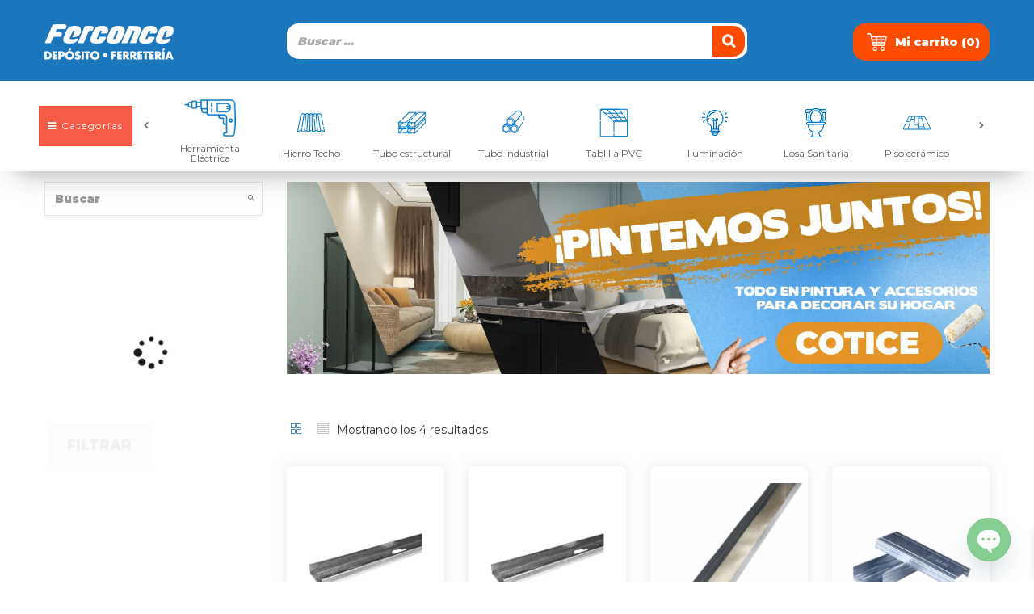

--- FILE ---
content_type: text/css
request_url: https://ferconce.com/wp-content/themes/greenmart-child/css/palette.css?nocache=321fs&ver=6.9
body_size: 4901
content:
@import url('https://fonts.googleapis.com/css2?family=Roboto:wght@400;700&display=swap');
h1,h2,h3,h4,h5,p,a,ul,li, body,html{
    /* font-family: 'Roboto', sans-serif!important; */
    font-weight: 400;
}

button, input, select {
        /* font-family: 'Roboto', sans-serif!important; */
    font-weight: 700!important;
}
.alg-product-input-fields-table textarea {
    color: #595959;
    font-weight: 200!important;
    font-size: 15px;
    min-width: 250px;
    border: dotted;
}
.mTop100 {
    margin-top: 100px;
}
.mTop100R {
    margin-top: 100px;
}
.mTop50 {
    margin-top: 50px;
}
.mTop35 {
    margin-top: 35px;
}
.mBot10 {
    margin-bottom: 10px;
}
.mBot20 {
    margin-bottom: 20px;
}
.mBot35 {
    margin-bottom: 35px;
}
.mBot50 {
    margin-bottom: 50px;
}
.mTop10 {
    margin-top: 10px;
}
.mTop20 {
    margin-top: 20px;
}
.mTop3 {
    margin-top: 3px;
}
.mTop0 {
    margin-top: 0px;
}
.Pad20{
    padding-top: 20px;
}
.Pad5 {
    padding: 5px;
}
.Pad3 {
    padding: 3px;
}
.Pad1 {
    padding: 1px;
}
.Pad0{
    padding: 0px;
}
.PadTop0{
    padding-top: 0px;
}
.padTop5 {
  padding-top: 5px;
}
.PadTop10{
    padding-top: 10px;
}
.PadTop35{
    padding-top: 35px;
}
.PadTop50{
    padding-top: 50px;
}
.PadBot50{
    padding-bottom: 50px;
}
.PadBot10{
    padding-bottom: 10px;
}
.PadBot35{
    padding-bottom: 35px;
}
.Pad10{
    padding: 10px;
}
.Pad20{
    padding: 20px;
}
.Pad15{
    padding: 15px;
}
.Pad30{
    padding: 30px;
}
.M20{
    margin: 20px;
}
.M0{
    margin: 0px;
}
.M5{
    margin: 5px;
}


.palette-pills{
    padding: 0px !important;
    line-height: 25px;
    background-color: rgba(255, 255, 255, 1);
    font-weight: 500;
    letter-spacing: 1px;
}

.palette-pills li{
    border-left: 1px solid rgba(224, 224, 224, 1);
    border-right: 1px solid rgba(224, 224, 224, 1);
    border-radius: 0px;
}
.palette-pills li:first-child{
    border-bottom-left-radius: 7px;
    border-right: 1px solid rgba(224, 224, 224, 1);
    border-right: none;
    border-left: none;
}
.palette-pills li:last-child{
    border-top-right-radius: 7px;
    border-left: 1px solid rgba(224, 224, 224, 1);
    border-right: none;
    border-left: none;
}

.palette-pills>li>a {
    font-size: 13px;
    border-radius: inherit !important;
    position: relative;
    display: block;
    padding: 3px 15px;
    color: rgba(153, 153, 153, 1);
}

.palette-pills>li>a:focus, .palette-pills>li>a:hover {
    text-decoration: none;
    background-color: rgba(238, 59, 67, 1);
    color:#fff;
}
.palette-pills>li.active>a, .palette-pills>l.palette-pills>li.active>a, .palette-pills>li.active>a:focus, .palette-pills>li.active>a:hover {
    background-color: rgba(238, 59, 67, 1);
    color: #fff;
}

.enco-palette .palette-pills>li.active>a, .enco-palette .palette-pills>l.palette-pills>li.active>a, .enco-palette .palette-pills>li.active>a:focus, .enco-palette .palette-pills>li.active>a:hover {
    background-color: #004594!important;
    color: #fff;
}

#container-v-carousel {
    width: 100% !important;
    height: 520px;
    position: relative;
}

#v-carousel {
    width: 100% !important;
    /*position: absolute;*/
    top: 25px;
    height: 470px !important;
}

#v-carousel .wrapper {
    width: 100% !important;
}

#ui-carousel-next, #ui-carousel-prev {
    width: 100% !important;
    height: 25px;
    display: block;
    position: absolute;
    left: 0;
    z-index: 100;
    text-align: center;
}

#ui-carousel-prev {
    top: 0;
}

#ui-carousel-next {
    bottom: 0;
}

#ui-carousel-next > span, #ui-carousel-prev > span {
    display: block;
    line-height: 25px;
    font-size: 20px;
}

#v-carousel .v-item{
    width: 100% !important;
    height: 225px !important;
    text-align: center;
}

#v-carousel .v-item a{
    display: block;
    width: 100% !important;
    font-size: 10px;
    text-align: center;
    padding-bottom: 10px;
}


/*SECOND VERSION*/
.spinner-master2 * {transition:all 0.3s;-webkit-transition:all 0.3s;box-sizing:border-box;}

.spinner-master2 {position:relative;margin:0px auto;height:40px;width:40px;}

.spinner-master2 input[type=checkbox] {display:none;}
.spinner-master2 label {cursor:pointer;margin:0px;z-index:99;height:100%;width:100%;top:0px;left:0; padding:10px;}

.spinner-master2 .spinner2 {position:absolute;height:2px;width:100%;background-color:rgba(153, 153, 153, 1);  }

.spinner-master2 .diagonal.part-1 {position:relative;float:left; margin-top:3px;}
.spinner-master2 .horizontal {position:relative;float:left;margin-top:5px;}
.spinner-master2 .diagonal.part-2 {position:relative;float:left;margin-top:4px;}

.spinner-master2 input[type=checkbox]:checked ~ .spinner-spin2 > .horizontal {opacity: 0;}
.spinner-master2 input[type=checkbox]:checked ~ .spinner-spin2 > .diagonal.part-1 {transform:rotate(135deg);-webkit-transform:rotate(135deg);margin-top:10px;}
.spinner-master2 input[type=checkbox]:checked ~ .spinner-spin2 > .diagonal.part-2 {transform:rotate(-135deg);-webkit-transform:rotate(-135deg);margin-top:-9px;}

.nav-drop {
    background:#fff;
    /*font-size: 12px;*/
    /*margin-left: 20%;*/
}
.nav-drop > li {
    display: inline-block;
    /*padding: 1em 18px;*/
    cursor: pointer;
}
.nav-drop > li:hover {
    background: #ebebeb;
}

.drop {
    line-height: 34px;
    position: relative;
}
.drop ul {
    position: absolute;
    left: 0;
    top: 3em;
    padding: 0px;
    -webkit-transition: all 0.3s ease;
    transition: all 0.3s ease;
    -webkit-transform: scale(0);
    transform: scale(0);
    -webkit-transform-origin: 0 0;
    transform-origin: 0 0;
    /*box-shadow: 0 2px 4px 0 rgba(0, 0, 0, 0.16), 0 2px 8px 0 rgba(0, 0, 0, 0.12);*/
}
.drop ul li {
    display: block;
    width: 100%;
}
.drop ul li a {
    width: 100%;
    padding: .3em 12px;
    display: inline-block;
    white-space: pre;
    box-sizing: border-box;
}
.drop ul li a:hover {
    background: #ebebeb;
    color:rgba(238, 59, 67, 1);
}
.drop ul li a:focus {
    color:rgba(124, 208, 196, 1)!important;
}
.drop.is-open ul {
    background: #fff;
    font-size: 12px;
    -webkit-transform: scale(1);
    transform: scale(1);
    z-index: 1000;
}

.search-stores input[type=text]{
    height: 40px;
    border:none;
    -webkit-box-shadow: none;
    box-shadow: none;
}
.search-stores .btn{
    height: 40px;
    border:none;
    background: #fff;
    font-size: 20px;
    -webkit-box-shadow: none;
    box-shadow: none;
}
.search-stores .btn:focus{
    outline:0;
}

.menu-box {
    /*height: 360px;*/
}
.menu-box-menu {
    list-style: none;
    padding:0px;
}
.menu-box-menu li{
    position: relative;										
}
.menu-box-title {
    text-align: left;
    padding-left: 15px;
    font-size: 12px;
    font-weight: 600;
    line-height: 35px;
    letter-spacing: 0px;
    display: block;
    border-bottom: 1px solid #fff;
    background: rgba(124, 208, 196, 1);
    padding: 10px;
}
.menu-box-tab {
    text-align: left;
    padding-left: 15px;
    font-size: 13px;
    font-weight: 500;
    letter-spacing: 0px;
    line-height: 31px;
    display: block;
    border-bottom: 1px solid #fff;
    background: rgba(244, 244, 244, 1);
    -webkit-transition: background .2s;
    transition: background .2s;
    color: #5d5d5d;
    height: 63px;
    line-height: 1.3;
    padding: 18px;
}
.menu-box-tab:hover {
    background: rgba(124, 208, 196, 1);
    text-decoration: none;
    color:#fff;
}

.menu-box-tab:focus {
    color:#ffffff!important;
}

.menu-box {
    /*height: 360px;*/
}
.menu-box-menu-2 {
    list-style: none;
    padding:0px;
    margin:0px;
    padding-top: 10px;
}
.menu-box-menu-2 .menu-box-title {
    margin: 0px;
    padding: 0px;
    margin-top: 2px;
    text-align: left;
    font-size: 14px;
    font-weight: 600;
    line-height: 10px;
    letter-spacing: 1px;
    display: block;
    background: transparent;
    line-height: 1.5;
}
.menu-box-menu-2 .menu-box-content {
    margin-top: 2px;
    margin-bottom: 1px;
    text-align: left;
    font-size: 12px;
    font-weight: 500;
    line-height: 10px;
    letter-spacing: 0px;
    display: block;
    /*    border-bottom: 1px solid #fff;*/
    background: transparent;
}
.menu-box-menu-2 .menu-box-tab {
    text-align: left;
    padding-left: 0px;
    font-size: 9.7px;
    font-weight: 600;
    letter-spacing: 0px;
    line-height: 8px;
    display: block;
    border-bottom: 1px solid #fff;
    background: transparent;
    -webkit-transition: color .2s;
    transition: color .2s;
    color: rgba(238, 59, 67, 1);
}
.menu-box-menu-2 .menu-box-tab:hover {
    color: rgba(124, 208, 196, 1);
    text-decoration: none;
}

.menu-box-menu-2 .menu-box-tab:focus {
    color:rgba(238, 59, 67, 1)!important;
}

.search-products input[type=text]{
    height: 35px;
    border:none;
    -webkit-box-shadow: none;
    box-shadow: none;
    background: #dfdfdf;
    border-radius: 0px;
}
.search-products .btn{
    border-radius: 0px;
    padding: 0px 8px 3px 8px;
    height: 35px;
    border:none;
    background: #d1d1d1;
    font-size: 20px;
    -webkit-box-shadow: none;
    box-shadow: none;
}
.search-products .btn:hover{
    background: rgba(124, 208, 196, 1);
}
.search-products .btn:focus{
    outline:0;
}

.product-desc p{
    line-height: 35px;
    padding: 2px 10px;
    font-size: 12px;
    letter-spacing: 1px;
}

.product-desc p:nth-child(n+1){
    background-color: #ececec;
    border: none;
}
.product-desc p:nth-child(2n+1){
    line-height: 25px;
    background-color: #ecc8ca;
    border: none;
}

#btn-search-map{
    border-radius: 0px;
}

.owl-carousel-palette{
    height: 85px;
}
.owl-carousel-palette .item{
    height: 85px;
    /*width: 15px;*/
}

.owl-carousel-palette .owl-prev,
.owl-carousel-palette .owl-next {
    position: absolute;
    top: 65%;
    border: none;
    margin: -24px !important;
    background: transparent !important;
}

.palette-container{
    height: 60px;
    display:table; table-layout: fixed;
    border-radius: 5px;
    -webkit-box-shadow: 0 1px 6px 0 rgba(0, 0, 0, 0.2);
    -moz-box-shadow: 0 1px 6px 0 rgba(0, 0, 0, 0.2);
    box-shadow: 0 1px 6px 0 rgba(0, 0, 0, 0.2), 0 1px 6px 0 rgba(0, 0, 0, 0.2);
    /*    border-collapse:separate;
        border-spacing:5px 0px;*/
    padding: 0px!important;
}
.palette-row{
    height: 60px;
    display:table-row;
}
.palette-row .palette-item{
    height: 60px;
    display:table-cell;
    text-align: center;
    vertical-align: middle;
    position: relative;
}
.palette-row .palette-item:first-child{
    border-right: 3px solid white;
    border-left: none !important;
    border-top-left-radius: 5px;
    border-bottom-left-radius: 5px;
}
.palette-row .palette-item:not(:first-child),.palette-row .palette-item:not(:last-child){
    border-left: 3px solid white;
    border-right: 3px solid white;
}
.palette-row .palette-item:last-child{
    border-left: 3px solid white;
    border-right: none !important;
    border-top-right-radius: 5px;
    border-bottom-right-radius: 5px;
}

.palette-row .palette-item .palette-icon{
    display: inline-block;
    cursor:pointer;
    position: absolute;
    left: 50%;
    top: 50%;
    bottom: auto;
    right: auto;
    -webkit-transform: translateX(-50%) translateY(-50%);
    -moz-transform: translateX(-50%) translateY(-50%);
    -ms-transform: translateX(-50%) translateY(-50%);
    -o-transform: translateX(-50%) translateY(-50%);
    transform: translateX(-50%) translateY(-50%);
    width: 90%;
    height: 2px;
    background-color: transparent;
}

.palette-row .palette-item .palette-icon::before, .palette-row .palette-item .palette-icon:after {
    content: '';
    width: 100%;
    height: 100%;
    position: absolute;
    background-color: inherit;
    left: 0;
    right: 0;
    margin: 0 auto;
}
.palette-row .palette-item .palette-icon::before {
    bottom: 48%;
}
.palette-row .palette-item .palette-icon::after {
    top: 50%;
}
.palette-row .palette-item:hover .palette-icon {
    background-color: rgba(0,0,0,.2);
    width: 100%;
    height: 100%;
}
.palette-row .palette-item:hover .palette-icon::before, .palette-row .palette-item:hover .palette-icon::after {
    background-color: white;
    width: 90%;
    height: 2px;
}
.palette-row .palette-item:hover .palette-icon::before {
    /*bottom: 0;*/
    -webkit-transform: rotate(90deg);
    -moz-transform: rotate(90deg);
    -ms-transform: rotate(90deg);
    -o-transform: rotate(90deg);
    transform: rotate(90deg);
}
.palette-row .palette-item:hover .palette-icon::after {
    /*top: 0;*/
    -webkit-transform: rotate(-180deg);
    -moz-transform: rotate(-180deg);
    -ms-transform: rotate(-180deg);
    -o-transform: rotate(-180deg);
    transform: rotate(-180deg);
}


.palette-favorite{
    /*margin: 0 auto;*/
    width: 120px;
    height: 110px;
}
.palette-favorite .bg-container{
    width: 100%;
    height: 70px;
    position: relative;
}
.bg-container .favorite-remove{
    position: absolute;
    top: 0px;
    right: 0px;
    font-size: 18px;
}
.palette-favorite .bg-row{
    margin: 0 auto;
    width: 100%;
    height: 40px;
}
.palette-favorite-2{
    /*margin: 0 auto;*/
    width: 200px;
    height: 150px;
}
.palette-favorite-2 .bg-container{
    width: 100%;
    height: 100px;
    position: relative;
    border: solid 1px gray;
}
.palette-favorite-2 .bg-row{
    margin: 0 auto;
    width: 100%;
    height: 50px;
}

.imageSection {
    /**zoom: 1;*/
    min-height: 150px;
}
.imageSection:after {
    content: "";
    display: table;
    clear: both;
}
.imageSection .imageWrap img{
    margin: 0 auto;
}
.pallete-colors {
}
.pallete-colors .function {
    clear: left;
    margin-bottom: 10px;
    *zoom: 1;
}
.pallete-colors .function:after {
    content: "";
    display: table;
    clear: both;
}
.pallete-colors .function .swatches .swatch {
    -webkit-transition: all 0.5s;
    -moz-transition: all 0.5s;
    -ms-transition: all 0.5s;
    -o-transition: all 0.5s;
    transition: all 0.5s;
}
.pallete-colors .function .swatches .swatch:hover {
    -webkit-transition: none;
    -moz-transition: none;
    -ms-transition: none;
    -o-transition: none;
    transition: none;
    -webkit-transform: scale(1.1, 1.1);
    -moz-transform: scale(1.1, 1.1);
    -ms-transform: scale(1.1, 1.1);
    -o-transform: scale(1.1, 1.1);
    transform: scale(1.1, 1.1);
    -webkit-box-shadow: 0 1px 5px black;
    -moz-box-shadow: 0 1px 5px black;
    box-shadow: 0 1px 5px black;
}

.palette-flower{
    width: 225px;
    height: 200px;
    position: relative;
    margin: 0 auto;
}
.palette-flower-1{
    position: absolute;
    left: 0;
    top: 0;
    width: 100%;
    height: 67%;
}
.palette-flower-2{
    position: absolute;
    left: 0;
    bottom: 0;
    width: 100%;
    height: 33%;
}

.palette-flower-r-1 {
    position: absolute;
    width: 60%;
    left: 0;
    height: 100%;
    top: 0;
    padding:2px;
}
.palette-flower-r-2{
    position: absolute;
    width: 40%;
    right: 0;
    height: 50%;
    bottom: 0;
    padding:2px;
}
.bg-gray-2 {
    background: #ebebeb;
}
.palette-flower-r-3{
    padding:2px;
    position: absolute;
    width: 40%;
    left: 20%;
    height: 100%;
    bottom: 0;
}

#owl-palette .owl-stage {
    display: flex;
}
.owl-carousel-palette {
    overflow: hidden;
}
.owl-carousel-palette .owl-next {
    right: 0px;
    color: #ee3b43;
    padding: 5px;
}

.enco-palette .owl-carousel-palette .owl-next {
    color: #004594!important;
}

.enco-palette .owl-carousel-palette .owl-prev {
    color: #004594!important;
}

.owl-carousel-palette .owl-prev {
    left: 0px;
    color: #ee3b43;
    padding: 5px;
}
.color-title-wrapper {
    display: none;
    position: absolute;
    top: 10px;
    left: 10px;
    color: #fff;
    font-size: 20px;
    text-align: left;
    text-shadow: 1px 1px rgba(0,0,0,.84);
}
.palette-main {
    padding-top: 0px;
}
i.text-white {
        color: white;
}
#add-favorite {
    background: #ee3b43;
    color: white;
}

.enco-palette #add-favorite {
    background: #004594;
    color: white;
}

.palette-pills {
        width: 100%;
    position: relative;
    transform: none;
}
.js-color-name {
    padding: 5px;
}
.color-name, .color-code {
    margin: 0!important;
    color: white;
    font-weight: 500;
    letter-spacing: 0!important;
}
.palette-pills li {
       /* border: solid 1px #ee3b43;*/
}
.palette-file {
    position: absolute;
    bottom: 0px;
    z-index: 2;
    background: white;
    width: 94%!important;
}

.palette-file i {
    color: black;
    width: auto;
}
.Btnback {
    max-width: 100%;
}
.imageSection {
    height: 200px;
}
#colores_all_container .col-xs-12 {
    padding: 5px 10px;
}
#palette-image {
        max-height: 200px;
}
.results, .results1, .results2, .results3 {
    display: flex;
    flex-direction: row;
    flex-wrap: wrap;
    max-height: 90px;
    overflow: auto;
    width: 100%;
    margin: 0px;
    margin-bottom: 0px;
}
.search-colrs {
        display: flex;
    justify-content: center;
    align-items: flex-start;
    flex-direction: column;
}
.results .palette-item, .results1 .palette-item, .results2 .palette-item, .results3 .palette-item  {
    height: 50px;
    width: 50px;
    border-radius: 50%;
    margin: 5px;
    border: solid 1px #333;
}

#js-search-colors , #js-search-colors-code {
        margin-right: 10px;
    height: 46px;
    border: 2px solid #dcdcdc;
    padding: 10px 16px;
    font-family: 'Roboto', sans-serif;
    font-weight: bold;
    font-size: 13px;
}


.slide-element {
    height: 30px;
    width: 100%!important;
}
.bar {
    display: flex;
    position: relative;
    margin: 10px;
}
input[type=range] {
    position: absolute;
    -webkit-appearance: none;
    appearance: none;
    background: none;
    height: 30px;
    bottom: 0px;
    margin: auto;
    padding: 0px!important;
    z-index: 12;
}

input[type=range]::-webkit-slider-thumb {
   -webkit-appearance: none;
   border: none;
   height: 35px;
   width: 35px;
   border-radius: 50%;
   background: #60506B;
   margin-top: -4px;
   border: solid 2px white;
}

.new-palette-item {
    border-bottom: solid 2px white;
    display: flex;
    flex-direction: column;
    overflow: hidden;
    justify-content: center;
    align-items: normal;
    padding-left: 14px;
}
.search-colrs, .button-r{
    margin-top: 10px;
}
.new-palette-item:first-child {
 border-top-left-radius: 25px;
 border-top-right-radius: 25px;
}
.new-palette-item:last-child {
 border-bottom-left-radius: 25px;
 border-bottom-right-radius: 25px;
 border-bottom: none;
}
body main .nav-pills>li.active>a, body main .nav-pills>li.active>a:focus, body main .nav-pills>li.active>a:hover {
    background-color: rgba(238, 59, 67, 1)!important;
    color: white!important;
}
#enco .nav-pills>li.active>a, #enco .nav-pills>li.active>a:focus, #enco .nav-pills>li.active>a:hover {
    background-color: #337ab7!important;
}
.palette-container-new #palette-new:nth-child(1), .palette-container-new1 #palette-new1:nth-child(1), .palette-container-new2 #palette-new2:nth-child(1), .palette-container-new3 #palette-new3:nth-child(1), .palette-container-new4 #palette-new4:nth-child(1) {
    font-size: 0px;
}
.palette-container-new #palette-new:nth-child(3), .palette-container-new1 #palette-new1:nth-child(3), .palette-container-new2 #palette-new2:nth-child(3), .palette-container-new3 #palette-new3:nth-child(3), .palette-container-new4 #palette-new4:nth-child(3) {
    font-size: 0px;
}
.palette-container-new #palette-new:nth-child(1), .palette-container-new1 #palette-new1:nth-child(1), .palette-container-new2 #palette-new2:nth-child(1), .palette-container-new3 #palette-new3:nth-child(1), .palette-container-new4 #palette-new4:nth-child(1) {
    z-index: 2;
    position: relative;
    left: 188px;
    transform: rotate(2deg);
    -webkit-box-shadow: 10px 10px 18px -9px rgb(0 0 0 / 37%);
    -moz-box-shadow: 10px 10px 18px -9px rgba(0,0,0,0.37);
    box-shadow: 10px 10px 18px -9px rgb(0 0 0 / 37%);
    bottom: 5px;
}
.palette-container-new #palette-new:nth-child(2), .palette-container-new1 #palette-new1:nth-child(2), .palette-container-new2 #palette-new2:nth-child(2), .palette-container-new3 #palette-new3:nth-child(2), .palette-container-new4 #palette-new4:nth-child(2) {
    z-index: 3;
    -webkit-box-shadow: 10px 10px 18px -9px rgba(0,0,0,0.37);
    -moz-box-shadow: 10px 10px 18px -9px rgba(0,0,0,0.37);
    box-shadow: 10px 10px 18px -9px rgba(0,0,0,0.37);
}
.palette-container-new #palette-new:nth-child(3), .palette-container-new1 #palette-new1:nth-child(3), .palette-container-new2 #palette-new2:nth-child(3), .palette-container-new3 #palette-new3:nth-child(3), .palette-container-new4 #palette-new4:nth-child(3) {
    z-index: 1;
    position: relative;
    right: 163px;
    transform: rotate(4deg);
    -webkit-box-shadow: 10px 10px 18px -9px rgba(0,0,0,0.37);
    -moz-box-shadow: 10px 10px 18px -9px rgba(0,0,0,0.37);
    box-shadow: 10px 10px 18px -9px rgba(0,0,0,0.37);
    bottom: 8px;
}


#palette-new, #palette-new1, #palette-new2, #palette-new3, #palette-new4 {
   width: 180px;
   border-radius: 25px;
   font-size: 18px;
   word-break: break-word;
}

@media (min-width:500px) {
    #mainmodal-content {
        width: 85%!important;
    }
}
@media (min-width:1025px) {
    #mainmodal-content {
        width: 65%!important;
    }
}
.palette-container-new, .palette-container-new1, .palette-container-new2 , .palette-container-new3, .palette-container-new4 {
    display: flex;
    justify-content: center;
    align-items: center;
    flex-direction: row;
    background: #f1f1f1;
    padding: 20px 0px;
    min-height: 400px;
}
#pickerModal .modal-body {
    padding: 5px 5px;
}

#pickerModal iframe body {
    padding: 5px 5px;
}

.palette-code-bold {
    font-weight: bold;
    font-size: 15px;
}
.new-palette-item:hover {
    cursor: pointer;
}

#mdl-favoritos-add.modal.in {
        overflow-x: hidden;
    overflow-y: auto;
    display: flex!important;
    justify-content: center;
    align-items: center;
}
#pickpalette body {
    display: flex;
    justify-content: center;
    align-items: center;
}

@media (min-width: 200px) and (max-width: 480px) {
.has-search {
    width: 100%!important;
}
.s-wrapper {
    position: relative;
}
.search-colrs {
width: 100%;
    background: #fff;
    bottom: 0px;
    left: 0px;
    z-index: 12;
    height: auto;
    transition: all 1s;
        padding: 8px 10px 0px 10px;
}
.search-open {
    transform: translateY(0px)!important;
    display: block;
}
 .palette-container-new, .palette-container-new1, .palette-container-new2, .palette-container-new3, .palette-container-new4 {
    padding: 0px;
    height: calc(100vh - 360px);
    min-height: auto!important;
 }
 .white-palette {
    height: 20%!important;
 }
 .neutral-palette {
    height: 16%!important;
 } 
/* .palette-container-new #palette-new:nth-child(3), .palette-container-new #palette-new:nth-child(1)  {
    display: none;
 } */
.palette-container-new #palette-new:nth-child(1), .palette-container-new1 #palette-new1:nth-child(1), .palette-container-new2 #palette-new2:nth-child(1), .palette-container-new3 #palette-new3:nth-child(1), .palette-container-new #palette-new:nth-child(1), .palette-container-new1 #palette-new1:nth-child(3), .palette-container-new2 #palette-new2:nth-child(3), .palette-container-new3 #palette-new3:nth-child(3) {
    bottom: 0px;
    font-size: 1px;
 }
.palette-container-new #palette-new:nth-child(1), .palette-container-new1 #palette-new1:nth-child(1), .palette-container-new2 #palette-new2:nth-child(1), .palette-container-new3 #palette-new3:nth-child(1), .palette-container-new4 #palette-new4:nth-child(1) {
    left: 32%;
 }
.palette-container-new #palette-new:nth-child(3), .palette-container-new1 #palette-new1:nth-child(3), .palette-container-new2 #palette-new2:nth-child(3), .palette-container-new3 #palette-new3:nth-child(3), .palette-container-new4 #palette-new4:nth-child(3) {
    right: 31%;
    bottom: 3px;
 }
 .palette-container-new #palette-new:nth-child(2), .palette-container-new1 #palette-new1:nth-child(2), .palette-container-new2 #palette-new2:nth-child(2), .palette-container-new3 #palette-new3:nth-child(2), .palette-container-new4 #palette-new4:nth-child(2) {
    font-size: 11px;
    right: 5%;
    position: relative;
 }
 .palette-code-bold {
    font-size: 12px;
 }
 #palette-new {
    width: 45%;
 }
 .bar {
     margin: 10px 0;
 }
 #js-search-colors, #js-search-colors-code {
    margin: 0px;
    width: 96%;
    margin-right: 0px!important;
 }
 .search-colrs, .button-r {
    margin-top: 0px;
}

.results, .results1, .results2, .results3 {
    padding: 10px;
}
.container .search-trigger {
    display: none!important;
}
    .results, .results1, .results2, .results3 {
        background: rgb(187 184 184 / 17%);
    }
    .w-100 {
        width: 100%!important;
        flex-direction: column;

    }
#colores-all #pills-tab {
    position: relative;
    top: 100%;
    width: 100%;
    display: flex;
    flex-direction: row;
    z-index: 1000;
    align-items: center;
    text-align: center;
    margin: 0px auto;
}

#colores-all #pills-tab li>a {
    min-height: 60px;
    margin: 0px;
    height: 70px;
    padding: 2px 5px;
    text-align: center;
    display: flex;
    justify-content: center;
    align-items: center;
    box-shadow: none;
}

#pills-tab li>a {
    font-size: 13px!important;
}

}


@media (min-width: 1400px) and (max-width: 1919px) {
 #pickerModal iframe {
    height: calc(100vh - 100px);
 }
 .palette-container-new {
     min-height: 72%;
 }
 .new-palette-item {
    height: 72px;
 }
}

.has-search {
    position: relative;
}



.has-search .form-control-feedback {
    line-height: 46px!important;
    display: block!important;
    left: 0px;
    height: 45px;
    color: #999999;
}

#js-search-colors, #js-search-colors-code {
    padding-left: 30px;
    border: 2px solid #dcdcdc;
    font-family: 'Roboto', sans-serif;
    font-weight: bold;
    font-size: 13px;
}

.container .search-trigger {
    bottom: 10%;
    top: auto;
    right: 8%;
    background: #ed1c24;
    display: flex;
    justify-content: center;
    align-items: center;
    border-radius: 255px;
    font-size: 20px;
    height: 50px;
    width: 50px;
    color: white;
    position: absolute;
    z-index: 5;
    display: none;
}

#pills-tab {
    position: relative;
    width: auto;
    display: flex;
    flex-direction: row;
    z-index: 1000;
    align-items: center;
    justify-content: center;
    margin: 0px auto;
}
#pills-tab li {
    width: 100%;
    text-align: center;
}

#pills-tab li>a {
    border-radius: 0px!important;
    color: #000;
    background: #dad6d630;
    margin: 4px 5px;
    box-shadow: 10px 12px 22px -17px rgba(0,0,0,0.37);
    padding: 15px 0;
    font-size: 16px;
    font-weight: 500;
    letter-spacing: 1px;
}

.nav>li>a:focus, .nav>li>a:hover {
        background-color: #eee!important;
}
.neutral-palette {
    height: 85px;
}

.top-modal {
    margin: 0px auto;
}
.variation-Colores {
    display:none!important;
}

dt,dl,dd {
   margin:0px!important;
   margin-bottom: 5px;
}
.data-handler {
    display: none;
}
.variation {
    width: 100%;
    max-width: 100%;
}
.variation dd p {
    font-size: 12px;
    line-height: 2;
}
.variation dt {
    margin-right: 5px!important;
}

@media (min-width: 320px) and (max-width: 374px) {
  
    #colores-all #pills-tab {
     flex-wrap: wrap;
    }
    #pills-tab li {
     width: 45%!important;
    }
    .palette-container-new, .palette-container-new1, .palette-container-new2, .palette-container-new3 {
     height: calc(100vh - 273px)!important;
    }
     
   }
   @media (min-width: 768px) {
        .palette-container-new2, .palette-container-new3, .palette-container-new4, .palette-container-new {
            height: calc(100vh - 300px);
        }
   }
   .css-white {
        height: calc(100% / 4);
    }
    .css-neutral {
        height: calc(100% / 6);
    }
    .css-vibrant {
        height: calc(100% / 8);
    }
    .css-folio {
        height: calc(100% / 6);
    }
    .palette-container-new2, .palette-container-new3, .palette-container-new4, .palette-container-new {
        margin-bottom: 20px;
    }
    #palette-new2, #palette-new3, #palette-new4, #palette-new {
        height: 100%;
    }
    
    .slider-container {
        position: relative;
    }

.customcolor {
	display: none;
}
div.popover-content {
    background: #000;
}
.popover-title {
	background: #282828!important;
}
div.popover.top>.arrow:after {
	    border-top-color: #000;
}
i.color-icon {
	font-size: 3rem!important;
}
.new-palette-item span {
	color: #00121e;
}
.warning-msg-variation {
	display: none;
}
.warning-msg-variation td p {
	    color: #c63f3f;
}

--- FILE ---
content_type: application/javascript
request_url: https://ferconce.com/wp-content/themes/greenmart/js/jquery.sumoselect.js
body_size: 4264
content:
'use strict';

/*!
 * jquery.sumoselect - v3.0.2
 * http://hemantnegi.github.io/jquery.sumoselect
 * 2014-04-08
 *
 * Copyright 2015 Hemant Negi
 * Email : hemant.frnz@gmail.com
 * Compressor http://refresh-sf.com/
 */
(function ($) {

  $.fn.SumoSelect = function (options) {
    var settings = $.extend({
      placeholder: 'Select Here',
      csvDispCount: 3,
      captionFormat: '{0} Selected',
      captionFormatAllSelected: '{0} all selected!',
      floatWidth: 400,
      forceCustomRendering: false,
      nativeOnDevice: ['Android', 'BlackBerry', 'iPhone', 'iPad', 'iPod', 'Opera Mini', 'IEMobile', 'Silk'],
      outputAsCSV: false,
      csvSepChar: ',',
      okCancelInMulti: false,
      triggerChangeCombined: true,
      selectAll: false,
      search: false,
      searchText: 'Search...',
      noMatch: 'No matches for "{0}"',
      prefix: '',
      locale: ['OK', 'Cancel', 'Select All'],
      up: false
    }, options);
    var ret = this.each(function () {
      var selObj = this;
      if (this.sumo || !$(this).is('select')) return;
      this.sumo = {
        E: $(selObj),
        is_multi: $(selObj).attr('multiple'),
        select: '',
        caption: '',
        placeholder: '',
        optDiv: '',
        CaptionCont: '',
        ul: '',
        is_floating: false,
        is_opened: false,
        mob: false,
        Pstate: [],
        createElems: function () {
          var O = this;
          O.E.wrap('<div class="SumoSelect" tabindex="0">');
          O.select = O.E.parent();
          O.caption = $('<span>');
          O.CaptionCont = $('<p class="CaptionCont"><label><i></i></label></p>').addClass('SelectBox').attr('style', O.E.attr('style')).prepend(O.caption);
          O.select.append(O.CaptionCont);
          if (!O.is_multi) settings.okCancelInMulti = false;
          if (O.E.attr('disabled')) O.select.addClass('disabled').removeAttr('tabindex');

          if (settings.outputAsCSV && O.is_multi && O.E.attr('name')) {
            O.select.append($('<input class="HEMANT123" type="hidden" />').attr('name', O.E.attr('name')).val(O.getSelStr()));
            O.E.removeAttr('name');
          }

          if (O.isMobile() && !settings.forceCustomRendering) {
            O.setNativeMobile();
            return;
          }

          if (O.E.attr('name')) O.select.addClass('sumo_' + O.E.attr('name'));
          O.E.addClass('SumoUnder').attr('tabindex', '-1');
          O.optDiv = $('<div class="optWrapper ' + (settings.up ? 'up' : '') + '">');
          O.floatingList();
          O.ul = $('<ul class="options">');
          O.optDiv.append(O.ul);
          if (settings.selectAll) O.SelAll();
          if (settings.search) O.Search();
          O.ul.append(O.prepItems(O.E.children()));
          if (O.is_multi) O.multiSelelect();
          O.select.append(O.optDiv);
          O.basicEvents();
          O.selAllState();
        },
        prepItems: function (opts, d) {
          var lis = [],
              O = this;
          $(opts).each(function (i, opt) {
            opt = $(opt);
            lis.push(opt.is('optgroup') ? $('<li class="group ' + (opt[0].disabled ? 'disabled' : '') + '"><label>' + opt.attr('label') + '</label><ul></ul><li>').find('ul').append(O.prepItems(opt.children(), opt[0].disabled)).end() : O.createLi(opt, d));
          });
          return lis;
        },
        createLi: function (opt, d) {
          var O = this;
          if (!opt.attr('value')) opt.attr('value', opt.val());
          let li = $('<li class="opt"><label>' + opt.text() + '</label></li>');
          li.data('opt', opt);
          opt.data('li', li);
          if (O.is_multi) li.prepend('<span><i></i></span>');
          if (opt[0].disabled || d) li = li.addClass('disabled');
          O.onOptClick(li);
          if (opt[0].selected) li.addClass('selected');
          if (opt.attr('class')) li.addClass(opt.attr('class'));
          return li;
        },
        getSelStr: function () {
          sopt = [];
          this.E.find('option:selected').each(function () {
            sopt.push($(this).val());
          });
          return sopt.join(settings.csvSepChar);
        },
        multiSelelect: function () {
          var O = this;
          O.optDiv.addClass('multiple');
          O.okbtn = $('<p class="btnOk">' + settings.locale[0] + '</p>').on("click", function () {
            if (settings.triggerChangeCombined) {
              changed = false;

              if (O.E.find('option:selected').length != O.Pstate.length) {
                changed = true;
              } else {
                O.E.find('option').each(function (i, e) {
                  if (e.selected && O.Pstate.indexOf(i) < 0) changed = true;
                });
              }

              if (changed) {
                O.callChange();
                O.setText();
              }
            }

            O.hideOpts();
          });
          O.cancelBtn = $('<p class="btnCancel">' + settings.locale[1] + '</p>').on("click", function () {
            O._cnbtn();

            O.hideOpts();
          });
          O.optDiv.append($('<div class="MultiControls">').append(O.okbtn).append(O.cancelBtn));
        },
        _cnbtn: function () {
          var O = this;
          O.E.find('option:selected').each(function () {
            this.selected = false;
          });
          O.optDiv.find('li.selected').removeClass('selected');

          for (var i = 0; i < O.Pstate.length; i++) {
            O.E.find('option')[O.Pstate[i]].selected = true;
            O.ul.find('li.opt').eq(O.Pstate[i]).addClass('selected');
          }

          O.selAllState();
        },
        SelAll: function () {
          var O = this;
          if (!O.is_multi) return;
          O.selAll = $('<p class="select-all"><span><i></i></span><label>' + settings.locale[2] + '</label></p>');
          O.selAll.on('click', function () {
            O.selAll.toggleClass('selected');
            O.optDiv.find('li.opt').not('.hidden').each(function (ix, e) {
              e = $(e);

              if (O.selAll.hasClass('selected')) {
                if (!e.hasClass('selected')) e.trigger('click');
              } else if (e.hasClass('selected')) e.trigger('click');
            });
          });
          O.optDiv.prepend(O.selAll);
        },
        Search: function () {
          var O = this,
              cc = O.CaptionCont.addClass('search'),
              P = $('<p class="no-match">');
          O.ftxt = $('<input type="text" class="search-txt" value="" placeholder="' + settings.searchText + '">').on('click', function (e) {
            e.stopPropagation();
          });
          cc.append(O.ftxt);
          O.optDiv.children('ul').after(P);
          O.ftxt.on('keyup.sumo', function () {
            var hid = O.optDiv.find('ul.options li.opt').each(function (ix, e) {
              e = $(e);
              if (e.text().toLowerCase().indexOf(O.ftxt.val().toLowerCase()) > -1) e.removeClass('hidden');else e.addClass('hidden');
            }).not('.hidden');
            P.html(settings.noMatch.replace(/\{0\}/g, O.ftxt.val())).toggle(!hid.length);
            O.selAllState();
          });
        },
        selAllState: function () {
          var O = this;

          if (settings.selectAll) {
            var sc = 0,
                vc = 0;
            O.optDiv.find('li.opt').not('.hidden').each(function (ix, e) {
              if ($(e).hasClass('selected')) sc++;
              if (!$(e).hasClass('disabled')) vc++;
            });
            if (sc == vc) O.selAll.removeClass('partial').addClass('selected');else if (sc == 0) O.selAll.removeClass('selected partial');else O.selAll.addClass('partial');
          }
        },
        showOpts: function () {
          var O = this;
          if (O.E.attr('disabled')) return;
          O.is_opened = true;
          O.select.addClass('open');
          if (O.ftxt) O.ftxt.focus();else O.select.focus();
          $(document).on('click.sumo', function (e) {
            if (!O.select.is(e.target) && O.select.has(e.target).length === 0) {
              if (!O.is_opened) return;
              O.hideOpts();
              if (settings.okCancelInMulti) O._cnbtn();
            }
          });

          if (O.is_floating) {
            H = O.optDiv.children('ul').outerHeight() + 2;
            if (O.is_multi) H = H + parseInt(O.optDiv.css('padding-bottom'));
            O.optDiv.css('height', H);
            $('body').addClass('sumoStopScroll');
          }

          O.setPstate();
        },
        setPstate: function () {
          var O = this;

          if (O.is_multi && (O.is_floating || settings.okCancelInMulti)) {
            O.Pstate = [];
            O.E.find('option').each(function (i, e) {
              if (e.selected) O.Pstate.push(i);
            });
          }
        },
        callChange: function () {
          this.E.trigger('change').trigger('click');
        },
        hideOpts: function () {
          var O = this;

          if (O.is_opened) {
            O.is_opened = false;
            O.select.removeClass('open').find('ul li.sel').removeClass('sel');
            $(document).off('click.sumo');
            O.select.focus();
            $('body').removeClass('sumoStopScroll');

            if (settings.search) {
              O.ftxt.val('');
              O.optDiv.find('ul.options li').removeClass('hidden');
              O.optDiv.find('.no-match').toggle(false);
            }
          }
        },
        setOnOpen: function () {
          var O = this,
              li = O.optDiv.find('li.opt:not(.hidden)').eq(settings.search ? 0 : O.E[0].selectedIndex);
          O.optDiv.find('li.sel').removeClass('sel');
          li.addClass('sel');
          O.showOpts();
        },
        nav: function (up) {
          var O = this,
              c,
              s = O.ul.find('li.opt:not(.disabled, .hidden)'),
              sel = O.ul.find('li.opt.sel:not(.hidden)'),
              idx = s.index(sel);

          if (O.is_opened && sel.length) {
            if (up && idx > 0) c = s.eq(idx - 1);else if (!up && idx < s.length - 1 && idx > -1) c = s.eq(idx + 1);else return;
            sel.removeClass('sel');
            sel = c.addClass('sel');
            var ul = O.ul,
                st = ul.scrollTop(),
                t = sel.position().top + st;
            if (t >= st + ul.height() - sel.outerHeight()) ul.scrollTop(t - ul.height() + sel.outerHeight());
            if (t < st) ul.scrollTop(t);
          } else O.setOnOpen();
        },
        basicEvents: function () {
          var O = this;
          O.CaptionCont.on("click", function (evt) {
            O.E.trigger('click');
            if (O.is_opened) O.hideOpts();else O.showOpts();
            evt.stopPropagation();
          });
          O.select.on('keydown.sumo', function (e) {
            switch (e.which) {
              case 38:
                O.nav(true);
                break;

              case 40:
                O.nav(false);
                break;

              case 32:
                if (settings.search && O.ftxt.is(e.target)) return;

              case 13:
                if (O.is_opened) O.optDiv.find('ul li.sel').trigger('click');else O.setOnOpen();
                break;

              case 9:
              case 27:
                if (settings.okCancelInMulti) O._cnbtn();
                O.hideOpts();
                return;

              default:
                return;
            }

            e.preventDefault();
          });
          $(window).on('resize.sumo', function () {
            O.floatingList();
          });
        },
        onOptClick: function (li) {
          var O = this;
          li.on("click", function () {
            var li = $(this);
            if (li.hasClass('disabled')) return;

            if (O.is_multi) {
              li.toggleClass('selected');
              li.data('opt')[0].selected = li.hasClass('selected');
              O.selAllState();
            } else {
              li.parent().find('li.selected').removeClass('selected');
              li.toggleClass('selected');
              li.data('opt')[0].selected = true;
            }

            if (!(O.is_multi && settings.triggerChangeCombined && (O.is_floating || settings.okCancelInMulti))) {
              O.setText();
              O.callChange();
            }

            if (!O.is_multi) O.hideOpts();
          });
        },
        setText: function () {
          var O = this;
          O.placeholder = "";

          if (O.is_multi) {
            sels = O.E.find(':selected').not(':disabled');

            for (i = 0; i < sels.length; i++) {
              if (i + 1 >= settings.csvDispCount && settings.csvDispCount) {
                if (sels.length == O.E.find('option').length && settings.captionFormatAllSelected) {
                  O.placeholder = settings.captionFormatAllSelected.replace(/\{0\}/g, sels.length) + ',';
                } else {
                  O.placeholder = settings.captionFormat.replace(/\{0\}/g, sels.length) + ',';
                }

                break;
              } else O.placeholder += $(sels[i]).text() + ", ";
            }

            O.placeholder = O.placeholder.replace(/,([^,]*)$/, '$1');
          } else {
            O.placeholder = O.E.find(':selected').not(':disabled').text();
          }

          let is_placeholder = false;

          if (!O.placeholder) {
            is_placeholder = true;
            O.placeholder = O.E.attr('placeholder');
            if (!O.placeholder) O.placeholder = O.E.find('option:disabled:selected').text();
          }

          O.placeholder = O.placeholder ? settings.prefix + ' ' + O.placeholder : settings.placeholder;
          O.caption.html(O.placeholder);
          O.CaptionCont.attr('title', O.placeholder);
          let csvField = O.select.find('input.HEMANT123');
          if (csvField.length) csvField.val(O.getSelStr());
          if (is_placeholder) O.caption.addClass('placeholder');else O.caption.removeClass('placeholder');
          return O.placeholder;
        },
        isMobile: function () {
          var ua = navigator.userAgent || navigator.vendor || window.opera;

          for (var i = 0; i < settings.nativeOnDevice.length; i++) if (ua.toString().toLowerCase().indexOf(settings.nativeOnDevice[i].toLowerCase()) > 0) return settings.nativeOnDevice[i];

          return false;
        },
        setNativeMobile: function () {
          var O = this;
          O.E.addClass('SelectClass');
          O.mob = true;
          O.E.change(function () {
            O.setText();
          });
        },
        floatingList: function () {
          var O = this;
          O.is_floating = $(window).width() <= settings.floatWidth;
          O.optDiv.toggleClass('isFloating', O.is_floating);
          if (!O.is_floating) O.optDiv.css('height', '');
          O.optDiv.toggleClass('okCancelInMulti', settings.okCancelInMulti && !O.is_floating);
        },
        vRange: function (i) {
          var O = this;
          opts = O.E.find('option');
          if (opts.length <= i || i < 0) throw "index out of bounds";
          return O;
        },
        toggSel: function (c, i) {
          var O = this;

          if (typeof i === "number") {
            O.vRange(i);
            opt = O.E.find('option')[i];
          } else {
            opt = O.E.find('option[value="' + i + '"]')[0] || 0;
          }

          if (!opt || opt.disabled) return;

          if (opt.selected != c) {
            opt.selected = c;
            if (!O.mob) $(opt).data('li').toggleClass('selected', c);
            O.callChange();
            O.setPstate();
            O.setText();
            O.selAllState();
          }
        },
        toggDis: function (c, i) {
          var O = this.vRange(i);
          O.E.find('option')[i].disabled = c;
          if (c) O.E.find('option')[i].selected = false;
          if (!O.mob) O.optDiv.find('ul.options li').eq(i).toggleClass('disabled', c).removeClass('selected');
          O.setText();
        },
        toggSumo: function (val) {
          var O = this;
          O.enabled = val;
          O.select.toggleClass('disabled', val);

          if (val) {
            O.E.attr('disabled', 'disabled');
            O.select.removeAttr('tabindex');
          } else {
            O.E.removeAttr('disabled');
            O.select.attr('tabindex', '0');
          }

          return O;
        },
        toggSelAll: function (c) {
          var O = this;
          O.E.find('option').each(function (ix, el) {
            if (O.E.find('option')[$(this).index()].disabled) return;
            O.E.find('option')[$(this).index()].selected = c;
            if (!O.mob) O.optDiv.find('ul.options li').eq($(this).index()).toggleClass('selected', c);
            O.setText();
          });
          if (!O.mob && O.selAll) O.selAll.removeClass('partial').toggleClass('selected', c);
          O.callChange();
          O.setPstate();
        },
        reload: function () {
          var elm = this.unload();
          return $(elm).SumoSelect(settings);
        },
        unload: function () {
          var O = this;
          O.select.before(O.E);
          O.E.show();

          if (settings.outputAsCSV && O.is_multi && O.select.find('input.HEMANT123').length) {
            O.E.attr('name', O.select.find('input.HEMANT123').attr('name'));
          }

          O.select.remove();
          delete selObj.sumo;
          return selObj;
        },
        add: function (val, txt, i) {
          if (typeof val == "undefined") throw "No value to add";
          var O = this;
          opts = O.E.find('option');

          if (typeof txt == "number") {
            i = txt;
            txt = val;
          }

          if (typeof txt == "undefined") {
            txt = val;
          }

          opt = $("<option></option>").val(val).html(txt);
          if (opts.length < i) throw "index out of bounds";

          if (typeof i == "undefined" || opts.length == i) {
            O.E.append(opt);
            if (!O.mob) O.ul.append(O.createLi(opt));
          } else {
            opts.eq(i).before(opt);
            if (!O.mob) O.ul.find('li.opt').eq(i).before(O.createLi(opt));
          }

          return selObj;
        },
        remove: function (i) {
          var O = this.vRange(i);
          O.E.find('option').eq(i).remove();
          if (!O.mob) O.optDiv.find('ul.options li').eq(i).remove();
          O.setText();
        },
        selectItem: function (i) {
          this.toggSel(true, i);
        },
        unSelectItem: function (i) {
          this.toggSel(false, i);
        },
        selectAll: function () {
          this.toggSelAll(true);
        },
        unSelectAll: function () {
          this.toggSelAll(false);
        },
        disableItem: function (i) {
          this.toggDis(true, i);
        },
        enableItem: function (i) {
          this.toggDis(false, i);
        },
        enabled: true,
        enable: function () {
          return this.toggSumo(false);
        },
        disable: function () {
          return this.toggSumo(true);
        },
        init: function () {
          var O = this;
          O.createElems();
          O.setText();
          return O;
        }
      };
      selObj.sumo.init();
    });
    return ret.length == 1 ? ret[0] : ret;
  };
})(jQuery);

class SumoSelect {
  constructor() {
    this._initSumoSelect();
  }

  _initSumoSelect() {
    jQuery('.dropdown_product_cat').SumoSelect({
      csvDispCount: 3,
      captionFormatAllSelected: "Yeah, OK, so everything."
    });
    jQuery('.woocommerce-currency-switcher,.woocommerce-fillter >.select, .woocommerce-ordering > .orderby').SumoSelect({
      csvDispCount: 3,
      captionFormatAllSelected: "Yeah, OK, so everything."
    });
  }

}

jQuery(document).ready(function () {
  new SumoSelect();
});


--- FILE ---
content_type: image/svg+xml
request_url: https://spcdn.shortpixel.ai/spio/ret_img,q_cdnize,to_webp,s_webp/ferconce.com/wp-content/uploads/2025/11/Mesa-de-trabajo-31-copia-8-1.svg
body_size: 271
content:
<svg id="Capa_1" data-name="Capa 1" xmlns="http://www.w3.org/2000/svg" viewBox="0 0 90 143"><defs><style>.cls-1{fill:#0077c8;}</style></defs><g id="_44_Floor" data-name="44 Floor"><path class="cls-1" d="M83.28,86.52,67.86,54.85a2.73,2.73,0,0,0-2.41-1.54l-41.13-.75a2.77,2.77,0,0,0-2.52,1.57h0L6.7,86.56a2.73,2.73,0,0,0,2.47,3.88H80.83A2.72,2.72,0,0,0,83.28,86.52ZM66.17,55.67l9.06,18.61H63.93v0c-1.58-5.57-4.08-14.37-5.46-19.19l7,.13a.83.83,0,0,1,.75.47ZM21.86,86.87l7.37-24.55h8.7l-2.7,26.24H21.35ZM38.13,60.44H29.8l1.76-5.87,7.16.13Zm2.47-5.7,7.09.13L49.48,77H38.31Zm9,.16L56.5,55l.7,2.47H49.79ZM50,59.38h7.78l6.27,22H51.73ZM23.5,54.93h0a.9.9,0,0,1,.79-.49l5.32.1C25.69,67.57,26,66.7,25.86,67l-7.75-.52ZM8.4,87.35l8.86-19,8,.53-5.91,19.7H9.17A.85.85,0,0,1,8.4,87.35Zm28.72,1.21,1-9.71H49.63l.79,9.71Zm15.19,0-.43-5.26H64.54L66,88.56Zm28.52,0H68l-3.53-12.4H76.14l5.45,11.18a.85.85,0,0,1-.76,1.22Z"/></g></svg>

--- FILE ---
content_type: image/svg+xml
request_url: https://spcdn.shortpixel.ai/spio/ret_img,q_cdnize,to_webp,s_webp/ferconce.com/wp-content/uploads/2025/11/Mesa-de-trabajo-31-copia-4-1.svg
body_size: 624
content:
<svg id="Capa_1" data-name="Capa 1" xmlns="http://www.w3.org/2000/svg" viewBox="0 0 90 143"><defs><style>.cls-1{fill:#0077c8;}</style></defs><g id="g15"><g id="g17"><g id="path19"><path class="cls-1" d="M18.2,81.69a.92.92,0,0,1-.64-1.59l8.81-8.38a.93.93,0,0,1,1.3,0,.94.94,0,0,1,0,1.31l-8.81,8.38A1,1,0,0,1,18.2,81.69Z"/></g></g><g id="g21"><g id="g23"><g id="g29"><g id="path31"><path class="cls-1" d="M44.33,78.81a.93.93,0,0,1-.67-.29.92.92,0,0,1,0-1.3,12.2,12.2,0,0,0,1.35-1.62A12,12,0,0,1,47,73.4c2.93-3.61,6-7.21,8.91-10.69s6-7.11,9-10.73a1.09,1.09,0,0,1,.29-.23c2.79-1.48,5.94-.42,7.57.35h0A8.21,8.21,0,0,1,76.84,57a9.53,9.53,0,0,1-.58,7.24A.91.91,0,0,1,75,64.6a.93.93,0,0,1-.4-1.24,7.62,7.62,0,0,0,.47-5.81,6.37,6.37,0,0,0-3.18-3.79c-1-.49-3.63-1.48-5.76-.46-2.92,3.57-5.93,7.14-8.85,10.6s-6,7.11-8.95,10.73a1.59,1.59,0,0,1-.13.13,10.22,10.22,0,0,0-1.69,1.93A13.69,13.69,0,0,1,45,78.56.92.92,0,0,1,44.33,78.81Z"/></g></g><g id="g33"><g id="path35"><path class="cls-1" d="M58.55,93.73a.84.84,0,0,1-.46-.13.92.92,0,0,1-.33-1.26L71.87,68.09a.92.92,0,0,1,1.59.93L59.35,93.27A.93.93,0,0,1,58.55,93.73Z"/></g></g><g id="g37"><g id="path39"><path class="cls-1" d="M46.25,76.62a1,1,0,0,1-.59-.21.93.93,0,0,1-.12-1.3L66.13,50.33a7.06,7.06,0,0,0-10.45-9.4l-.07.06L30.91,61.26a.91.91,0,0,1-1.29-.12.92.92,0,0,1,.12-1.3L54.42,39.59A8.9,8.9,0,0,1,67.59,51.45l0,0L47,76.29A.91.91,0,0,1,46.25,76.62Z"/></g></g><g id="g41"><g id="path43"><path class="cls-1" d="M37.5,80.92a12,12,0,1,1,12-12A12,12,0,0,1,37.5,80.92Zm0-22.09A10.13,10.13,0,1,0,47.63,69,10.13,10.13,0,0,0,37.5,58.83Z"/></g></g><g id="g45"><g id="path47"><path class="cls-1" d="M37.5,77.85a8.88,8.88,0,0,1-8.26-12.19.93.93,0,0,1,1.2-.52.92.92,0,0,1,.51,1.2,6.88,6.88,0,0,0-.5,2.61A7.07,7.07,0,1,0,33.7,63a.92.92,0,0,1-1-1.55A8.9,8.9,0,1,1,37.5,77.85Z"/></g></g><g id="g49"><g id="path51"><path class="cls-1" d="M26.46,100.07a12,12,0,1,1,12-12A12,12,0,0,1,26.46,100.07Zm0-22.09A10.13,10.13,0,1,0,36.58,88.1,10.13,10.13,0,0,0,26.46,78Z"/></g></g><g id="g53"><g id="path55"><path class="cls-1" d="M26.46,97a8.9,8.9,0,1,1,8.9-8.9A8.91,8.91,0,0,1,26.46,97Zm0-16a7.06,7.06,0,1,0,7,7A7.06,7.06,0,0,0,26.46,81.05Z"/></g></g><g id="g57"><g id="path59"><path class="cls-1" d="M48.55,100.07a12,12,0,1,1,12-12A12,12,0,0,1,48.55,100.07Zm0-22.09A10.13,10.13,0,1,0,58.68,88.1,10.14,10.14,0,0,0,48.55,78Z"/></g></g><g id="g61"><g id="path63"><path class="cls-1" d="M48.55,97a8.9,8.9,0,1,1,8.9-8.9A8.91,8.91,0,0,1,48.55,97Zm0-16a7.06,7.06,0,1,0,7.06,7A7.06,7.06,0,0,0,48.55,81.05Z"/></g></g></g></g></g></svg>

--- FILE ---
content_type: application/javascript
request_url: https://ferconce.com/wp-content/themes/greenmart/js/owl.carousel.js
body_size: 14868
content:
'use strict';

/**
 * Owl carousel
 * @version 2.3.4
 * @author Bartosz Wojciechowski
 * @author David Deutsch
 * @license The MIT License (MIT)
 * @todo Lazy Load Icon
 * @todo prevent animationend bubling
 * @todo itemsScaleUp
 * @todo Test Zepto
 * @todo stagePadding calculate wrong active classes
 */

(function ($, window, document, undefined$1) {
  function Owl(element, options) {
    this.settings = null;
    this.options = $.extend({}, Owl.Defaults, options);
    this.$element = $(element);
    this._handlers = {};
    this._plugins = {};
    this._supress = {};
    this._current = null;
    this._speed = null;
    this._coordinates = [];
    this._breakpoint = null;
    this._width = null;
    this._items = [];
    this._clones = [];
    this._mergers = [];
    this._widths = [];
    this._invalidated = {};
    this._pipe = [];
    this._drag = {
      time: null,
      target: null,
      pointer: null,
      stage: {
        start: null,
        current: null
      },
      direction: null
    };
    this._states = {
      current: {},
      tags: {
        'initializing': ['busy'],
        'animating': ['busy'],
        'dragging': ['interacting']
      }
    };
    $.each(['onResize', 'onThrottledResize'], $.proxy(function (i, handler) {
      this._handlers[handler] = $.proxy(this[handler], this);
    }, this));
    $.each(Owl.Plugins, $.proxy(function (key, plugin) {
      this._plugins[key.charAt(0).toLowerCase() + key.slice(1)] = new plugin(this);
    }, this));
    $.each(Owl.Workers, $.proxy(function (priority, worker) {
      this._pipe.push({
        'filter': worker.filter,
        'run': $.proxy(worker.run, this)
      });
    }, this));
    this.setup();
    this.initialize();
  }

  Owl.Defaults = {
    items: 3,
    loop: false,
    center: false,
    rewind: false,
    checkVisibility: true,
    mouseDrag: true,
    touchDrag: true,
    pullDrag: true,
    freeDrag: false,
    margin: 0,
    stagePadding: 0,
    merge: false,
    mergeFit: true,
    autoWidth: false,
    startPosition: 0,
    rtl: false,
    smartSpeed: 250,
    fluidSpeed: false,
    dragEndSpeed: false,
    responsive: {},
    responsiveRefreshRate: 200,
    responsiveBaseElement: window,
    fallbackEasing: 'swing',
    slideTransition: '',
    info: false,
    nestedItemSelector: false,
    itemElement: 'div',
    stageElement: 'div',
    refreshClass: 'owl-refresh',
    loadedClass: 'owl-loaded',
    loadingClass: 'owl-loading',
    rtlClass: 'owl-rtl',
    responsiveClass: 'owl-responsive',
    dragClass: 'owl-drag',
    itemClass: 'owl-item',
    stageClass: 'owl-stage',
    stageOuterClass: 'owl-stage-outer',
    grabClass: 'owl-grab'
  };
  Owl.Width = {
    Default: 'default',
    Inner: 'inner',
    Outer: 'outer'
  };
  Owl.Type = {
    Event: 'event',
    State: 'state'
  };
  Owl.Plugins = {};
  Owl.Workers = [{
    filter: ['width', 'settings'],
    run: function () {
      this._width = this.$element.width();
    }
  }, {
    filter: ['width', 'items', 'settings'],
    run: function (cache) {
      cache.current = this._items && this._items[this.relative(this._current)];
    }
  }, {
    filter: ['items', 'settings'],
    run: function () {
      this.$stage.children('.cloned').remove();
    }
  }, {
    filter: ['width', 'items', 'settings'],
    run: function (cache) {
      var margin = this.settings.margin || '',
          grid = !this.settings.autoWidth,
          rtl = this.settings.rtl,
          css = {
        'width': 'auto',
        'margin-left': rtl ? margin : '',
        'margin-right': rtl ? '' : margin
      };
      !grid && this.$stage.children().css(css);
      cache.css = css;
    }
  }, {
    filter: ['width', 'items', 'settings'],
    run: function (cache) {
      var width = (this.width() / this.settings.items).toFixed(3) - this.settings.margin,
          merge = null,
          iterator = this._items.length,
          grid = !this.settings.autoWidth,
          widths = [];
      cache.items = {
        merge: false,
        width: width
      };

      while (iterator--) {
        merge = this._mergers[iterator];
        merge = this.settings.mergeFit && Math.min(merge, this.settings.items) || merge;
        cache.items.merge = merge > 1 || cache.items.merge;
        widths[iterator] = !grid ? this._items[iterator].width() : width * merge;
      }

      this._widths = widths;
    }
  }, {
    filter: ['items', 'settings'],
    run: function () {
      var clones = [],
          items = this._items,
          settings = this.settings,
          view = Math.max(settings.items * 2, 4),
          size = Math.ceil(items.length / 2) * 2,
          repeat = settings.loop && items.length ? settings.rewind ? view : Math.max(view, size) : 0,
          append = '',
          prepend = '';
      repeat /= 2;

      while (repeat > 0) {
        clones.push(this.normalize(clones.length / 2, true));
        append = append + items[clones[clones.length - 1]][0].outerHTML;
        clones.push(this.normalize(items.length - 1 - (clones.length - 1) / 2, true));
        prepend = items[clones[clones.length - 1]][0].outerHTML + prepend;
        repeat -= 1;
      }

      this._clones = clones;
      $(append).addClass('cloned').appendTo(this.$stage);
      $(prepend).addClass('cloned').prependTo(this.$stage);
    }
  }, {
    filter: ['width', 'items', 'settings'],
    run: function () {
      var rtl = this.settings.rtl ? 1 : -1,
          size = this._clones.length + this._items.length,
          iterator = -1,
          previous = 0,
          current = 0,
          coordinates = [];

      while (++iterator < size) {
        previous = coordinates[iterator - 1] || 0;
        current = this._widths[this.relative(iterator)] + this.settings.margin;
        coordinates.push(previous + current * rtl);
      }

      this._coordinates = coordinates;
    }
  }, {
    filter: ['width', 'items', 'settings'],
    run: function () {
      var padding = this.settings.stagePadding,
          coordinates = this._coordinates,
          css = {
        'width': Math.ceil(Math.abs(coordinates[coordinates.length - 1])) + padding * 2,
        'padding-left': padding || '',
        'padding-right': padding || ''
      };
      this.$stage.css(css);
    }
  }, {
    filter: ['width', 'items', 'settings'],
    run: function (cache) {
      var iterator = this._coordinates.length,
          grid = !this.settings.autoWidth,
          items = this.$stage.children();

      if (grid && cache.items.merge) {
        while (iterator--) {
          cache.css.width = this._widths[this.relative(iterator)];
          items.eq(iterator).css(cache.css);
        }
      } else if (grid) {
        cache.css.width = cache.items.width;
        items.css(cache.css);
      }
    }
  }, {
    filter: ['items'],
    run: function () {
      this._coordinates.length < 1 && this.$stage.removeAttr('style');
    }
  }, {
    filter: ['width', 'items', 'settings'],
    run: function (cache) {
      cache.current = cache.current ? this.$stage.children().index(cache.current) : 0;
      cache.current = Math.max(this.minimum(), Math.min(this.maximum(), cache.current));
      this.reset(cache.current);
    }
  }, {
    filter: ['position'],
    run: function () {
      this.animate(this.coordinates(this._current));
    }
  }, {
    filter: ['width', 'position', 'items', 'settings'],
    run: function () {
      var rtl = this.settings.rtl ? 1 : -1,
          padding = this.settings.stagePadding * 2,
          begin = this.coordinates(this.current()) + padding,
          end = begin + this.width() * rtl,
          inner,
          outer,
          matches = [],
          i,
          n;

      for (i = 0, n = this._coordinates.length; i < n; i++) {
        inner = this._coordinates[i - 1] || 0;
        outer = Math.abs(this._coordinates[i]) + padding * rtl;

        if (this.op(inner, '<=', begin) && this.op(inner, '>', end) || this.op(outer, '<', begin) && this.op(outer, '>', end)) {
          matches.push(i);
        }
      }

      this.$stage.children('.active').removeClass('active');
      this.$stage.children(':eq(' + matches.join('), :eq(') + ')').addClass('active');
      this.$stage.children('.center').removeClass('center');

      if (this.settings.center) {
        this.$stage.children().eq(this.current()).addClass('center');
      }
    }
  }];

  Owl.prototype.initializeStage = function () {
    this.$stage = this.$element.find('.' + this.settings.stageClass);

    if (this.$stage.length) {
      return;
    }

    this.$element.addClass(this.options.loadingClass);
    this.$stage = $('<' + this.settings.stageElement + '>', {
      "class": this.settings.stageClass
    }).wrap($('<div/>', {
      "class": this.settings.stageOuterClass
    }));
    this.$element.append(this.$stage.parent());
  };

  Owl.prototype.initializeItems = function () {
    var $items = this.$element.find('.owl-item');

    if ($items.length) {
      this._items = $items.get().map(function (item) {
        return $(item);
      });
      this._mergers = this._items.map(function () {
        return 1;
      });
      this.refresh();
      return;
    }

    this.replace(this.$element.children().not(this.$stage.parent()));

    if (this.isVisible()) {
      this.refresh();
    } else {
      this.invalidate('width');
    }

    this.$element.removeClass(this.options.loadingClass).addClass(this.options.loadedClass);
  };

  Owl.prototype.initialize = function () {
    this.enter('initializing');
    this.trigger('initialize');
    this.$element.toggleClass(this.settings.rtlClass, this.settings.rtl);

    if (this.settings.autoWidth && !this.is('pre-loading')) {
      var imgs, nestedSelector, width;
      imgs = this.$element.find('img');
      nestedSelector = this.settings.nestedItemSelector ? '.' + this.settings.nestedItemSelector : undefined$1;
      width = this.$element.children(nestedSelector).width();

      if (imgs.length && width <= 0) {
        this.preloadAutoWidthImages(imgs);
      }
    }

    this.initializeStage();
    this.initializeItems();
    this.registerEventHandlers();
    this.leave('initializing');
    this.trigger('initialized');
  };

  Owl.prototype.isVisible = function () {
    return this.settings.checkVisibility ? this.$element.is(':visible') : true;
  };

  Owl.prototype.setup = function () {
    var viewport = this.viewport(),
        overwrites = this.options.responsive,
        match = -1,
        settings = null;

    if (!overwrites) {
      settings = $.extend({}, this.options);
    } else {
      $.each(overwrites, function (breakpoint) {
        if (breakpoint <= viewport && breakpoint > match) {
          match = Number(breakpoint);
        }
      });
      settings = $.extend({}, this.options, overwrites[match]);

      if (typeof settings.stagePadding === 'function') {
        settings.stagePadding = settings.stagePadding();
      }

      delete settings.responsive;

      if (settings.responsiveClass) {
        this.$element.attr('class', this.$element.attr('class').replace(new RegExp('(' + this.options.responsiveClass + '-)\\S+\\s', 'g'), '$1' + match));
      }
    }

    this.trigger('change', {
      property: {
        name: 'settings',
        value: settings
      }
    });
    this._breakpoint = match;
    this.settings = settings;
    this.invalidate('settings');
    this.trigger('changed', {
      property: {
        name: 'settings',
        value: this.settings
      }
    });
  };

  Owl.prototype.optionsLogic = function () {
    if (this.settings.autoWidth) {
      this.settings.stagePadding = false;
      this.settings.merge = false;
    }
  };

  Owl.prototype.prepare = function (item) {
    var event = this.trigger('prepare', {
      content: item
    });

    if (!event.data) {
      event.data = $('<' + this.settings.itemElement + '/>').addClass(this.options.itemClass).append(item);
    }

    this.trigger('prepared', {
      content: event.data
    });
    return event.data;
  };

  Owl.prototype.update = function () {
    var i = 0,
        n = this._pipe.length,
        filter = $.proxy(function (p) {
      return this[p];
    }, this._invalidated),
        cache = {};

    while (i < n) {
      if (this._invalidated.all || $.grep(this._pipe[i].filter, filter).length > 0) {
        this._pipe[i].run(cache);
      }

      i++;
    }

    this._invalidated = {};
    !this.is('valid') && this.enter('valid');
  };

  Owl.prototype.width = function (dimension) {
    dimension = dimension || Owl.Width.Default;

    switch (dimension) {
      case Owl.Width.Inner:
      case Owl.Width.Outer:
        return this._width;

      default:
        return this._width - this.settings.stagePadding * 2 + this.settings.margin;
    }
  };

  Owl.prototype.refresh = function () {
    this.enter('refreshing');
    this.trigger('refresh');
    this.setup();
    this.optionsLogic();
    this.$element.addClass(this.options.refreshClass);
    this.update();
    this.$element.removeClass(this.options.refreshClass);
    this.leave('refreshing');
    this.trigger('refreshed');
  };

  Owl.prototype.onThrottledResize = function () {
    window.clearTimeout(this.resizeTimer);
    this.resizeTimer = window.setTimeout(this._handlers.onResize, this.settings.responsiveRefreshRate);
  };

  Owl.prototype.onResize = function () {
    if (!this._items.length) {
      return false;
    }

    if (this._width === this.$element.width()) {
      return false;
    }

    if (!this.isVisible()) {
      return false;
    }

    this.enter('resizing');

    if (this.trigger('resize').isDefaultPrevented()) {
      this.leave('resizing');
      return false;
    }

    this.invalidate('width');
    this.refresh();
    this.leave('resizing');
    this.trigger('resized');
  };

  Owl.prototype.registerEventHandlers = function () {
    if ($.support.transition) {
      this.$stage.on($.support.transition.end + '.owl.core', $.proxy(this.onTransitionEnd, this));
    }

    if (this.settings.responsive !== false) {
      this.on(window, 'resize', this._handlers.onThrottledResize);
    }

    if (this.settings.mouseDrag) {
      this.$element.addClass(this.options.dragClass);
      this.$stage.on('mousedown.owl.core', $.proxy(this.onDragStart, this));
      this.$stage.on('dragstart.owl.core selectstart.owl.core', function () {
        return false;
      });
    }

    if (this.settings.touchDrag) {
      this.$stage.on('touchstart.owl.core', $.proxy(this.onDragStart, this));
      this.$stage.on('touchcancel.owl.core', $.proxy(this.onDragEnd, this));
    }
  };

  Owl.prototype.onDragStart = function (event) {
    var stage = null;

    if (event.which === 3) {
      return;
    }

    if ($.support.transform) {
      stage = this.$stage.css('transform').replace(/.*\(|\)| /g, '').split(',');
      stage = {
        x: stage[stage.length === 16 ? 12 : 4],
        y: stage[stage.length === 16 ? 13 : 5]
      };
    } else {
      stage = this.$stage.position();
      stage = {
        x: this.settings.rtl ? stage.left + this.$stage.width() - this.width() + this.settings.margin : stage.left,
        y: stage.top
      };
    }

    if (this.is('animating')) {
      $.support.transform ? this.animate(stage.x) : this.$stage.stop();
      this.invalidate('position');
    }

    this.$element.toggleClass(this.options.grabClass, event.type === 'mousedown');
    this.speed(0);
    this._drag.time = new Date().getTime();
    this._drag.target = $(event.target);
    this._drag.stage.start = stage;
    this._drag.stage.current = stage;
    this._drag.pointer = this.pointer(event);
    $(document).on('mouseup.owl.core touchend.owl.core', $.proxy(this.onDragEnd, this));
    $(document).one('mousemove.owl.core touchmove.owl.core', $.proxy(function (event) {
      var delta = this.difference(this._drag.pointer, this.pointer(event));
      $(document).on('mousemove.owl.core touchmove.owl.core', $.proxy(this.onDragMove, this));

      if (Math.abs(delta.x) < Math.abs(delta.y) && this.is('valid')) {
        return;
      }

      event.preventDefault();
      this.enter('dragging');
      this.trigger('drag');
    }, this));
  };

  Owl.prototype.onDragMove = function (event) {
    var minimum = null,
        maximum = null,
        pull = null,
        delta = this.difference(this._drag.pointer, this.pointer(event)),
        stage = this.difference(this._drag.stage.start, delta);

    if (!this.is('dragging')) {
      return;
    }

    event.preventDefault();

    if (this.settings.loop) {
      minimum = this.coordinates(this.minimum());
      maximum = this.coordinates(this.maximum() + 1) - minimum;
      stage.x = ((stage.x - minimum) % maximum + maximum) % maximum + minimum;
    } else {
      minimum = this.settings.rtl ? this.coordinates(this.maximum()) : this.coordinates(this.minimum());
      maximum = this.settings.rtl ? this.coordinates(this.minimum()) : this.coordinates(this.maximum());
      pull = this.settings.pullDrag ? -1 * delta.x / 5 : 0;
      stage.x = Math.max(Math.min(stage.x, minimum + pull), maximum + pull);
    }

    this._drag.stage.current = stage;
    this.animate(stage.x);
  };

  Owl.prototype.onDragEnd = function (event) {
    var delta = this.difference(this._drag.pointer, this.pointer(event)),
        stage = this._drag.stage.current,
        direction = delta.x > 0 ^ this.settings.rtl ? 'left' : 'right';
    $(document).off('.owl.core');
    this.$element.removeClass(this.options.grabClass);

    if (delta.x !== 0 && this.is('dragging') || !this.is('valid')) {
      this.speed(this.settings.dragEndSpeed || this.settings.smartSpeed);
      this.current(this.closest(stage.x, delta.x !== 0 ? direction : this._drag.direction));
      this.invalidate('position');
      this.update();
      this._drag.direction = direction;

      if (Math.abs(delta.x) > 3 || new Date().getTime() - this._drag.time > 300) {
        this._drag.target.one('click.owl.core', function () {
          return false;
        });
      }
    }

    if (!this.is('dragging')) {
      return;
    }

    this.leave('dragging');
    this.trigger('dragged');
  };

  Owl.prototype.closest = function (coordinate, direction) {
    var position = -1,
        pull = 30,
        width = this.width(),
        coordinates = this.coordinates();

    if (!this.settings.freeDrag) {
      $.each(coordinates, $.proxy(function (index, value) {
        if (direction === 'left' && coordinate > value - pull && coordinate < value + pull) {
          position = index;
        } else if (direction === 'right' && coordinate > value - width - pull && coordinate < value - width + pull) {
          position = index + 1;
        } else if (this.op(coordinate, '<', value) && this.op(coordinate, '>', coordinates[index + 1] !== undefined$1 ? coordinates[index + 1] : value - width)) {
          position = direction === 'left' ? index + 1 : index;
        }

        return position === -1;
      }, this));
    }

    if (!this.settings.loop) {
      if (this.op(coordinate, '>', coordinates[this.minimum()])) {
        position = coordinate = this.minimum();
      } else if (this.op(coordinate, '<', coordinates[this.maximum()])) {
        position = coordinate = this.maximum();
      }
    }

    return position;
  };

  Owl.prototype.animate = function (coordinate) {
    var animate = this.speed() > 0;
    this.is('animating') && this.onTransitionEnd();

    if (animate) {
      this.enter('animating');
      this.trigger('translate');
    }

    if ($.support.transform3d && $.support.transition) {
      this.$stage.css({
        transform: 'translate3d(' + coordinate + 'px,0px,0px)',
        transition: this.speed() / 1000 + 's' + (this.settings.slideTransition ? ' ' + this.settings.slideTransition : '')
      });
    } else if (animate) {
      this.$stage.animate({
        left: coordinate + 'px'
      }, this.speed(), this.settings.fallbackEasing, $.proxy(this.onTransitionEnd, this));
    } else {
      this.$stage.css({
        left: coordinate + 'px'
      });
    }
  };

  Owl.prototype.is = function (state) {
    return this._states.current[state] && this._states.current[state] > 0;
  };

  Owl.prototype.current = function (position) {
    if (position === undefined$1) {
      return this._current;
    }

    if (this._items.length === 0) {
      return undefined$1;
    }

    position = this.normalize(position);

    if (this._current !== position) {
      var event = this.trigger('change', {
        property: {
          name: 'position',
          value: position
        }
      });

      if (event.data !== undefined$1) {
        position = this.normalize(event.data);
      }

      this._current = position;
      this.invalidate('position');
      this.trigger('changed', {
        property: {
          name: 'position',
          value: this._current
        }
      });
    }

    return this._current;
  };

  Owl.prototype.invalidate = function (part) {
    if ($.type(part) === 'string') {
      this._invalidated[part] = true;
      this.is('valid') && this.leave('valid');
    }

    return $.map(this._invalidated, function (v, i) {
      return i;
    });
  };

  Owl.prototype.reset = function (position) {
    position = this.normalize(position);

    if (position === undefined$1) {
      return;
    }

    this._speed = 0;
    this._current = position;
    this.suppress(['translate', 'translated']);
    this.animate(this.coordinates(position));
    this.release(['translate', 'translated']);
  };

  Owl.prototype.normalize = function (position, relative) {
    var n = this._items.length,
        m = relative ? 0 : this._clones.length;

    if (!this.isNumeric(position) || n < 1) {
      position = undefined$1;
    } else if (position < 0 || position >= n + m) {
      position = ((position - m / 2) % n + n) % n + m / 2;
    }

    return position;
  };

  Owl.prototype.relative = function (position) {
    position -= this._clones.length / 2;
    return this.normalize(position, true);
  };

  Owl.prototype.maximum = function (relative) {
    var settings = this.settings,
        maximum = this._coordinates.length,
        iterator,
        reciprocalItemsWidth,
        elementWidth;

    if (settings.loop) {
      maximum = this._clones.length / 2 + this._items.length - 1;
    } else if (settings.autoWidth || settings.merge) {
      iterator = this._items.length;

      if (iterator) {
        reciprocalItemsWidth = this._items[--iterator].width();
        elementWidth = this.$element.width();

        while (iterator--) {
          reciprocalItemsWidth += this._items[iterator].width() + this.settings.margin;

          if (reciprocalItemsWidth > elementWidth) {
            break;
          }
        }
      }

      maximum = iterator + 1;
    } else if (settings.center) {
      maximum = this._items.length - 1;
    } else {
      maximum = this._items.length - settings.items;
    }

    if (relative) {
      maximum -= this._clones.length / 2;
    }

    return Math.max(maximum, 0);
  };

  Owl.prototype.minimum = function (relative) {
    return relative ? 0 : this._clones.length / 2;
  };

  Owl.prototype.items = function (position) {
    if (position === undefined$1) {
      return this._items.slice();
    }

    position = this.normalize(position, true);
    return this._items[position];
  };

  Owl.prototype.mergers = function (position) {
    if (position === undefined$1) {
      return this._mergers.slice();
    }

    position = this.normalize(position, true);
    return this._mergers[position];
  };

  Owl.prototype.clones = function (position) {
    var odd = this._clones.length / 2,
        even = odd + this._items.length,
        map = function (index) {
      return index % 2 === 0 ? even + index / 2 : odd - (index + 1) / 2;
    };

    if (position === undefined$1) {
      return $.map(this._clones, function (v, i) {
        return map(i);
      });
    }

    return $.map(this._clones, function (v, i) {
      return v === position ? map(i) : null;
    });
  };

  Owl.prototype.speed = function (speed) {
    if (speed !== undefined$1) {
      this._speed = speed;
    }

    return this._speed;
  };

  Owl.prototype.coordinates = function (position) {
    var multiplier = 1,
        newPosition = position - 1,
        coordinate;

    if (position === undefined$1) {
      return $.map(this._coordinates, $.proxy(function (coordinate, index) {
        return this.coordinates(index);
      }, this));
    }

    if (this.settings.center) {
      if (this.settings.rtl) {
        multiplier = -1;
        newPosition = position + 1;
      }

      coordinate = this._coordinates[position];
      coordinate += (this.width() - coordinate + (this._coordinates[newPosition] || 0)) / 2 * multiplier;
    } else {
      coordinate = this._coordinates[newPosition] || 0;
    }

    coordinate = Math.ceil(coordinate);
    return coordinate;
  };

  Owl.prototype.duration = function (from, to, factor) {
    if (factor === 0) {
      return 0;
    }

    return Math.min(Math.max(Math.abs(to - from), 1), 6) * Math.abs(factor || this.settings.smartSpeed);
  };

  Owl.prototype.to = function (position, speed) {
    var current = this.current(),
        revert = null,
        distance = position - this.relative(current),
        direction = (distance > 0) - (distance < 0),
        items = this._items.length,
        minimum = this.minimum(),
        maximum = this.maximum();

    if (this.settings.loop) {
      if (!this.settings.rewind && Math.abs(distance) > items / 2) {
        distance += direction * -1 * items;
      }

      position = current + distance;
      revert = ((position - minimum) % items + items) % items + minimum;

      if (revert !== position && revert - distance <= maximum && revert - distance > 0) {
        current = revert - distance;
        position = revert;
        this.reset(current);
      }
    } else if (this.settings.rewind) {
      maximum += 1;
      position = (position % maximum + maximum) % maximum;
    } else {
      position = Math.max(minimum, Math.min(maximum, position));
    }

    this.speed(this.duration(current, position, speed));
    this.current(position);

    if (this.isVisible()) {
      this.update();
    }
  };

  Owl.prototype.next = function (speed) {
    speed = speed || false;
    this.to(this.relative(this.current()) + 1, speed);
  };

  Owl.prototype.prev = function (speed) {
    speed = speed || false;
    this.to(this.relative(this.current()) - 1, speed);
  };

  Owl.prototype.onTransitionEnd = function (event) {
    if (event !== undefined$1) {
      event.stopPropagation();

      if ((event.target || event.srcElement || event.originalTarget) !== this.$stage.get(0)) {
        return false;
      }
    }

    this.leave('animating');
    this.trigger('translated');
  };

  Owl.prototype.viewport = function () {
    var width;

    if (this.options.responsiveBaseElement !== window) {
      width = $(this.options.responsiveBaseElement).width();
    } else if (window.innerWidth) {
      width = window.innerWidth;
    } else if (document.documentElement && document.documentElement.clientWidth) {
      width = document.documentElement.clientWidth;
    } else {
      console.warn('Can not detect viewport width.');
    }

    return width;
  };

  Owl.prototype.replace = function (content) {
    this.$stage.empty();
    this._items = [];

    if (content) {
      content = content instanceof jQuery ? content : $(content);
    }

    if (this.settings.nestedItemSelector) {
      content = content.find('.' + this.settings.nestedItemSelector);
    }

    content.filter(function () {
      return this.nodeType === 1;
    }).each($.proxy(function (index, item) {
      item = this.prepare(item);
      this.$stage.append(item);

      this._items.push(item);

      this._mergers.push(item.find('[data-merge]').addBack('[data-merge]').attr('data-merge') * 1 || 1);
    }, this));
    this.reset(this.isNumeric(this.settings.startPosition) ? this.settings.startPosition : 0);
    this.invalidate('items');
  };

  Owl.prototype.add = function (content, position) {
    var current = this.relative(this._current);
    position = position === undefined$1 ? this._items.length : this.normalize(position, true);
    content = content instanceof jQuery ? content : $(content);
    this.trigger('add', {
      content: content,
      position: position
    });
    content = this.prepare(content);

    if (this._items.length === 0 || position === this._items.length) {
      this._items.length === 0 && this.$stage.append(content);
      this._items.length !== 0 && this._items[position - 1].after(content);

      this._items.push(content);

      this._mergers.push(content.find('[data-merge]').addBack('[data-merge]').attr('data-merge') * 1 || 1);
    } else {
      this._items[position].before(content);

      this._items.splice(position, 0, content);

      this._mergers.splice(position, 0, content.find('[data-merge]').addBack('[data-merge]').attr('data-merge') * 1 || 1);
    }

    this._items[current] && this.reset(this._items[current].index());
    this.invalidate('items');
    this.trigger('added', {
      content: content,
      position: position
    });
  };

  Owl.prototype.remove = function (position) {
    position = this.normalize(position, true);

    if (position === undefined$1) {
      return;
    }

    this.trigger('remove', {
      content: this._items[position],
      position: position
    });

    this._items[position].remove();

    this._items.splice(position, 1);

    this._mergers.splice(position, 1);

    this.invalidate('items');
    this.trigger('removed', {
      content: null,
      position: position
    });
  };

  Owl.prototype.preloadAutoWidthImages = function (images) {
    images.each($.proxy(function (i, element) {
      this.enter('pre-loading');
      element = $(element);
      $(new Image()).one('load', $.proxy(function (e) {
        element.attr('src', e.target.src);
        element.css('opacity', 1);
        this.leave('pre-loading');
        !this.is('pre-loading') && !this.is('initializing') && this.refresh();
      }, this)).attr('src', element.attr('src') || element.attr('data-src') || element.attr('data-src-retina'));
    }, this));
  };

  Owl.prototype.destroy = function () {
    this.$element.off('.owl.core');
    this.$stage.off('.owl.core');
    $(document).off('.owl.core');

    if (this.settings.responsive !== false) {
      window.clearTimeout(this.resizeTimer);
      this.off(window, 'resize', this._handlers.onThrottledResize);
    }

    for (var i in this._plugins) {
      this._plugins[i].destroy();
    }

    this.$stage.children('.cloned').remove();
    this.$stage.unwrap();
    this.$stage.children().contents().unwrap();
    this.$stage.children().unwrap();
    this.$stage.remove();
    this.$element.removeClass(this.options.refreshClass).removeClass(this.options.loadingClass).removeClass(this.options.loadedClass).removeClass(this.options.rtlClass).removeClass(this.options.dragClass).removeClass(this.options.grabClass).attr('class', this.$element.attr('class').replace(new RegExp(this.options.responsiveClass + '-\\S+\\s', 'g'), '')).removeData('owl.carousel');
  };

  Owl.prototype.op = function (a, o, b) {
    var rtl = this.settings.rtl;

    switch (o) {
      case '<':
        return rtl ? a > b : a < b;

      case '>':
        return rtl ? a < b : a > b;

      case '>=':
        return rtl ? a <= b : a >= b;

      case '<=':
        return rtl ? a >= b : a <= b;

      default:
        break;
    }
  };

  Owl.prototype.on = function (element, event, listener, capture) {
    if (element.addEventListener) {
      element.addEventListener(event, listener, capture);
    } else if (element.attachEvent) {
      element.attachEvent('on' + event, listener);
    }
  };

  Owl.prototype.off = function (element, event, listener, capture) {
    if (element.removeEventListener) {
      element.removeEventListener(event, listener, capture);
    } else if (element.detachEvent) {
      element.detachEvent('on' + event, listener);
    }
  };

  Owl.prototype.trigger = function (name, data, namespace, state, enter) {
    var status = {
      item: {
        count: this._items.length,
        index: this.current()
      }
    },
        handler = $.camelCase($.grep(['on', name, namespace], function (v) {
      return v;
    }).join('-').toLowerCase()),
        event = $.Event([name, 'owl', namespace || 'carousel'].join('.').toLowerCase(), $.extend({
      relatedTarget: this
    }, status, data));

    if (!this._supress[name]) {
      $.each(this._plugins, function (name, plugin) {
        if (plugin.onTrigger) {
          plugin.onTrigger(event);
        }
      });
      this.register({
        type: Owl.Type.Event,
        name: name
      });
      this.$element.trigger(event);

      if (this.settings && typeof this.settings[handler] === 'function') {
        this.settings[handler].call(this, event);
      }
    }

    return event;
  };

  Owl.prototype.enter = function (name) {
    $.each([name].concat(this._states.tags[name] || []), $.proxy(function (i, name) {
      if (this._states.current[name] === undefined$1) {
        this._states.current[name] = 0;
      }

      this._states.current[name]++;
    }, this));
  };

  Owl.prototype.leave = function (name) {
    $.each([name].concat(this._states.tags[name] || []), $.proxy(function (i, name) {
      this._states.current[name]--;
    }, this));
  };

  Owl.prototype.register = function (object) {
    if (object.type === Owl.Type.Event) {
      if (!$.event.special[object.name]) {
        $.event.special[object.name] = {};
      }

      if (!$.event.special[object.name].owl) {
        var _default = $.event.special[object.name]._default;

        $.event.special[object.name]._default = function (e) {
          if (_default && _default.apply && (!e.namespace || e.namespace.indexOf('owl') === -1)) {
            return _default.apply(this, arguments);
          }

          return e.namespace && e.namespace.indexOf('owl') > -1;
        };

        $.event.special[object.name].owl = true;
      }
    } else if (object.type === Owl.Type.State) {
      if (!this._states.tags[object.name]) {
        this._states.tags[object.name] = object.tags;
      } else {
        this._states.tags[object.name] = this._states.tags[object.name].concat(object.tags);
      }

      this._states.tags[object.name] = $.grep(this._states.tags[object.name], $.proxy(function (tag, i) {
        return $.inArray(tag, this._states.tags[object.name]) === i;
      }, this));
    }
  };

  Owl.prototype.suppress = function (events) {
    $.each(events, $.proxy(function (index, event) {
      this._supress[event] = true;
    }, this));
  };

  Owl.prototype.release = function (events) {
    $.each(events, $.proxy(function (index, event) {
      delete this._supress[event];
    }, this));
  };

  Owl.prototype.pointer = function (event) {
    var result = {
      x: null,
      y: null
    };
    event = event.originalEvent || event || window.event;
    event = event.touches && event.touches.length ? event.touches[0] : event.changedTouches && event.changedTouches.length ? event.changedTouches[0] : event;

    if (event.pageX) {
      result.x = event.pageX;
      result.y = event.pageY;
    } else {
      result.x = event.clientX;
      result.y = event.clientY;
    }

    return result;
  };

  Owl.prototype.isNumeric = function (number) {
    return !isNaN(parseFloat(number));
  };

  Owl.prototype.difference = function (first, second) {
    return {
      x: first.x - second.x,
      y: first.y - second.y
    };
  };

  $.fn.owlCarousel = function (option) {
    var args = Array.prototype.slice.call(arguments, 1);
    return this.each(function () {
      var $this = $(this),
          data = $this.data('owl.carousel');

      if (!data) {
        data = new Owl(this, typeof option == 'object' && option);
        $this.data('owl.carousel', data);
        $.each(['next', 'prev', 'to', 'destroy', 'refresh', 'replace', 'add', 'remove'], function (i, event) {
          data.register({
            type: Owl.Type.Event,
            name: event
          });
          data.$element.on(event + '.owl.carousel.core', $.proxy(function (e) {
            if (e.namespace && e.relatedTarget !== this) {
              this.suppress([event]);
              data[event].apply(this, [].slice.call(arguments, 1));
              this.release([event]);
            }
          }, data));
        });
      }

      if (typeof option == 'string' && option.charAt(0) !== '_') {
        data[option].apply(data, args);
      }
    });
  };

  $.fn.owlCarousel.Constructor = Owl;
})(window.Zepto || window.jQuery, window, document);

(function ($, window, document, undefined$1) {
  var AutoRefresh = function (carousel) {
    this._core = carousel;
    this._interval = null;
    this._visible = null;
    this._handlers = {
      'initialized.owl.carousel': $.proxy(function (e) {
        if (e.namespace && this._core.settings.autoRefresh) {
          this.watch();
        }
      }, this)
    };
    this._core.options = $.extend({}, AutoRefresh.Defaults, this._core.options);

    this._core.$element.on(this._handlers);
  };

  AutoRefresh.Defaults = {
    autoRefresh: true,
    autoRefreshInterval: 500
  };

  AutoRefresh.prototype.watch = function () {
    if (this._interval) {
      return;
    }

    this._visible = this._core.isVisible();
    this._interval = window.setInterval($.proxy(this.refresh, this), this._core.settings.autoRefreshInterval);
  };

  AutoRefresh.prototype.refresh = function () {
    if (this._core.isVisible() === this._visible) {
      return;
    }

    this._visible = !this._visible;

    this._core.$element.toggleClass('owl-hidden', !this._visible);

    this._visible && this._core.invalidate('width') && this._core.refresh();
  };

  AutoRefresh.prototype.destroy = function () {
    var handler, property;
    window.clearInterval(this._interval);

    for (handler in this._handlers) {
      this._core.$element.off(handler, this._handlers[handler]);
    }

    for (property in Object.getOwnPropertyNames(this)) {
      typeof this[property] != 'function' && (this[property] = null);
    }
  };

  $.fn.owlCarousel.Constructor.Plugins.AutoRefresh = AutoRefresh;
})(window.Zepto || window.jQuery, window, document);

(function ($, window, document, undefined$1) {
  var Lazy = function (carousel) {
    this._core = carousel;
    this._loaded = [];
    this._handlers = {
      'initialized.owl.carousel change.owl.carousel resized.owl.carousel': $.proxy(function (e) {
        if (!e.namespace) {
          return;
        }

        if (!this._core.settings || !this._core.settings.lazyLoad) {
          return;
        }

        if (e.property && e.property.name == 'position' || e.type == 'initialized') {
          var settings = this._core.settings,
              n = settings.center && Math.ceil(settings.items / 2) || settings.items,
              i = settings.center && n * -1 || 0,
              position = (e.property && e.property.value !== undefined$1 ? e.property.value : this._core.current()) + i,
              clones = this._core.clones().length,
              load = $.proxy(function (i, v) {
            this.load(v);
          }, this);

          if (settings.lazyLoadEager > 0) {
            n += settings.lazyLoadEager;

            if (settings.loop) {
              position -= settings.lazyLoadEager;
              n++;
            }
          }

          while (i++ < n) {
            this.load(clones / 2 + this._core.relative(position));
            clones && $.each(this._core.clones(this._core.relative(position)), load);
            position++;
          }
        }
      }, this)
    };
    this._core.options = $.extend({}, Lazy.Defaults, this._core.options);

    this._core.$element.on(this._handlers);
  };

  Lazy.Defaults = {
    lazyLoad: false,
    lazyLoadEager: 0
  };

  Lazy.prototype.load = function (position) {
    var $item = this._core.$stage.children().eq(position),
        $elements = $item && $item.find('.owl-lazy');

    if (!$elements || $.inArray($item.get(0), this._loaded) > -1) {
      return;
    }

    $elements.each($.proxy(function (index, element) {
      var $element = $(element),
          image,
          url = window.devicePixelRatio > 1 && $element.attr('data-src-retina') || $element.attr('data-src') || $element.attr('data-srcset');

      this._core.trigger('load', {
        element: $element,
        url: url
      }, 'lazy');

      if ($element.is('img')) {
        $element.one('load.owl.lazy', $.proxy(function () {
          $element.css('opacity', 1);

          this._core.trigger('loaded', {
            element: $element,
            url: url
          }, 'lazy');
        }, this)).attr('src', url);
      } else if ($element.is('source')) {
        $element.one('load.owl.lazy', $.proxy(function () {
          this._core.trigger('loaded', {
            element: $element,
            url: url
          }, 'lazy');
        }, this)).attr('srcset', url);
      } else {
        image = new Image();
        image.onload = $.proxy(function () {
          $element.css({
            'background-image': 'url("' + url + '")',
            'opacity': '1'
          });

          this._core.trigger('loaded', {
            element: $element,
            url: url
          }, 'lazy');
        }, this);
        image.src = url;
      }
    }, this));

    this._loaded.push($item.get(0));
  };

  Lazy.prototype.destroy = function () {
    var handler, property;

    for (handler in this.handlers) {
      this._core.$element.off(handler, this.handlers[handler]);
    }

    for (property in Object.getOwnPropertyNames(this)) {
      typeof this[property] != 'function' && (this[property] = null);
    }
  };

  $.fn.owlCarousel.Constructor.Plugins.Lazy = Lazy;
})(window.Zepto || window.jQuery, window, document);

(function ($, window, document, undefined$1) {
  var AutoHeight = function (carousel) {
    this._core = carousel;
    this._previousHeight = null;
    this._handlers = {
      'initialized.owl.carousel refreshed.owl.carousel': $.proxy(function (e) {
        if (e.namespace && this._core.settings.autoHeight) {
          this.update();
        }
      }, this),
      'changed.owl.carousel': $.proxy(function (e) {
        if (e.namespace && this._core.settings.autoHeight && e.property.name === 'position') {
          this.update();
        }
      }, this),
      'loaded.owl.lazy': $.proxy(function (e) {
        if (e.namespace && this._core.settings.autoHeight && e.element.closest('.' + this._core.settings.itemClass).index() === this._core.current()) {
          this.update();
        }
      }, this)
    };
    this._core.options = $.extend({}, AutoHeight.Defaults, this._core.options);

    this._core.$element.on(this._handlers);

    this._intervalId = null;
    var refThis = this;
    $(window).on('load', function () {
      if (refThis._core.settings.autoHeight) {
        refThis.update();
      }
    });
    $(window).resize(function () {
      if (refThis._core.settings.autoHeight) {
        if (refThis._intervalId != null) {
          clearTimeout(refThis._intervalId);
        }

        refThis._intervalId = setTimeout(function () {
          refThis.update();
        }, 250);
      }
    });
  };

  AutoHeight.Defaults = {
    autoHeight: false,
    autoHeightClass: 'owl-height'
  };

  AutoHeight.prototype.update = function () {
    var start = this._core._current,
        end = start + this._core.settings.items,
        lazyLoadEnabled = this._core.settings.lazyLoad,
        visible = this._core.$stage.children().toArray().slice(start, end),
        heights = [],
        maxheight = 0;

    $.each(visible, function (index, item) {
      heights.push($(item).height());
    });
    maxheight = Math.max.apply(null, heights);

    if (maxheight <= 1 && lazyLoadEnabled && this._previousHeight) {
      maxheight = this._previousHeight;
    }

    this._previousHeight = maxheight;

    this._core.$stage.parent().height(maxheight).addClass(this._core.settings.autoHeightClass);
  };

  AutoHeight.prototype.destroy = function () {
    var handler, property;

    for (handler in this._handlers) {
      this._core.$element.off(handler, this._handlers[handler]);
    }

    for (property in Object.getOwnPropertyNames(this)) {
      typeof this[property] !== 'function' && (this[property] = null);
    }
  };

  $.fn.owlCarousel.Constructor.Plugins.AutoHeight = AutoHeight;
})(window.Zepto || window.jQuery, window, document);

(function ($, window, document, undefined$1) {
  var Video = function (carousel) {
    this._core = carousel;
    this._videos = {};
    this._playing = null;
    this._handlers = {
      'initialized.owl.carousel': $.proxy(function (e) {
        if (e.namespace) {
          this._core.register({
            type: 'state',
            name: 'playing',
            tags: ['interacting']
          });
        }
      }, this),
      'resize.owl.carousel': $.proxy(function (e) {
        if (e.namespace && this._core.settings.video && this.isInFullScreen()) {
          e.preventDefault();
        }
      }, this),
      'refreshed.owl.carousel': $.proxy(function (e) {
        if (e.namespace && this._core.is('resizing')) {
          this._core.$stage.find('.cloned .owl-video-frame').remove();
        }
      }, this),
      'changed.owl.carousel': $.proxy(function (e) {
        if (e.namespace && e.property.name === 'position' && this._playing) {
          this.stop();
        }
      }, this),
      'prepared.owl.carousel': $.proxy(function (e) {
        if (!e.namespace) {
          return;
        }

        var $element = $(e.content).find('.owl-video');

        if ($element.length) {
          $element.css('display', 'none');
          this.fetch($element, $(e.content));
        }
      }, this)
    };
    this._core.options = $.extend({}, Video.Defaults, this._core.options);

    this._core.$element.on(this._handlers);

    this._core.$element.on('click.owl.video', '.owl-video-play-icon', $.proxy(function (e) {
      this.play(e);
    }, this));
  };

  Video.Defaults = {
    video: false,
    videoHeight: false,
    videoWidth: false
  };

  Video.prototype.fetch = function (target, item) {
    var type = function () {
      if (target.attr('data-vimeo-id')) {
        return 'vimeo';
      } else if (target.attr('data-vzaar-id')) {
        return 'vzaar';
      } else {
        return 'youtube';
      }
    }(),
        id = target.attr('data-vimeo-id') || target.attr('data-youtube-id') || target.attr('data-vzaar-id'),
        width = target.attr('data-width') || this._core.settings.videoWidth,
        height = target.attr('data-height') || this._core.settings.videoHeight,
        url = target.attr('href');

    if (url) {
      id = url.match(/(http:|https:|)\/\/(player.|www.|app.)?(vimeo\.com|youtu(be\.com|\.be|be\.googleapis\.com|be\-nocookie\.com)|vzaar\.com)\/(video\/|videos\/|embed\/|channels\/.+\/|groups\/.+\/|watch\?v=|v\/)?([A-Za-z0-9._%-]*)(\&\S+)?/);

      if (id[3].indexOf('youtu') > -1) {
        type = 'youtube';
      } else if (id[3].indexOf('vimeo') > -1) {
        type = 'vimeo';
      } else if (id[3].indexOf('vzaar') > -1) {
        type = 'vzaar';
      } else {
        throw new Error('Video URL not supported.');
      }

      id = id[6];
    } else {
      throw new Error('Missing video URL.');
    }

    this._videos[url] = {
      type: type,
      id: id,
      width: width,
      height: height
    };
    item.attr('data-video', url);
    this.thumbnail(target, this._videos[url]);
  };

  Video.prototype.thumbnail = function (target, video) {
    var tnLink,
        icon,
        path,
        dimensions = video.width && video.height ? 'width:' + video.width + 'px;height:' + video.height + 'px;' : '',
        customTn = target.find('img'),
        srcType = 'src',
        lazyClass = '',
        settings = this._core.settings,
        create = function (path) {
      icon = '<div class="owl-video-play-icon"></div>';

      if (settings.lazyLoad) {
        tnLink = $('<div/>', {
          "class": 'owl-video-tn ' + lazyClass,
          "srcType": path
        });
      } else {
        tnLink = $('<div/>', {
          "class": "owl-video-tn",
          "style": 'opacity:1;background-image:url(' + path + ')'
        });
      }

      target.after(tnLink);
      target.after(icon);
    };

    target.wrap($('<div/>', {
      "class": "owl-video-wrapper",
      "style": dimensions
    }));

    if (this._core.settings.lazyLoad) {
      srcType = 'data-src';
      lazyClass = 'owl-lazy';
    }

    if (customTn.length) {
      create(customTn.attr(srcType));
      customTn.remove();
      return false;
    }

    if (video.type === 'youtube') {
      path = "//img.youtube.com/vi/" + video.id + "/hqdefault.jpg";
      create(path);
    } else if (video.type === 'vimeo') {
      $.ajax({
        type: 'GET',
        url: '//vimeo.com/api/v2/video/' + video.id + '.json',
        jsonp: 'callback',
        dataType: 'jsonp',
        success: function (data) {
          path = data[0].thumbnail_large;
          create(path);
        }
      });
    } else if (video.type === 'vzaar') {
      $.ajax({
        type: 'GET',
        url: '//vzaar.com/api/videos/' + video.id + '.json',
        jsonp: 'callback',
        dataType: 'jsonp',
        success: function (data) {
          path = data.framegrab_url;
          create(path);
        }
      });
    }
  };

  Video.prototype.stop = function () {
    this._core.trigger('stop', null, 'video');

    this._playing.find('.owl-video-frame').remove();

    this._playing.removeClass('owl-video-playing');

    this._playing = null;

    this._core.leave('playing');

    this._core.trigger('stopped', null, 'video');
  };

  Video.prototype.play = function (event) {
    var target = $(event.target),
        item = target.closest('.' + this._core.settings.itemClass),
        video = this._videos[item.attr('data-video')],
        width = video.width || '100%',
        height = video.height || this._core.$stage.height(),
        html,
        iframe;

    if (this._playing) {
      return;
    }

    this._core.enter('playing');

    this._core.trigger('play', null, 'video');

    item = this._core.items(this._core.relative(item.index()));

    this._core.reset(item.index());

    html = $('<iframe frameborder="0" allowfullscreen mozallowfullscreen webkitAllowFullScreen ></iframe>');
    html.attr('height', height);
    html.attr('width', width);

    if (video.type === 'youtube') {
      html.attr('src', '//www.youtube.com/embed/' + video.id + '?autoplay=1&rel=0&v=' + video.id);
    } else if (video.type === 'vimeo') {
      html.attr('src', '//player.vimeo.com/video/' + video.id + '?autoplay=1');
    } else if (video.type === 'vzaar') {
      html.attr('src', '//view.vzaar.com/' + video.id + '/player?autoplay=true');
    }

    iframe = $(html).wrap('<div class="owl-video-frame" />').insertAfter(item.find('.owl-video'));
    this._playing = item.addClass('owl-video-playing');
  };

  Video.prototype.isInFullScreen = function () {
    var element = document.fullscreenElement || document.mozFullScreenElement || document.webkitFullscreenElement;
    return element && $(element).parent().hasClass('owl-video-frame');
  };

  Video.prototype.destroy = function () {
    var handler, property;

    this._core.$element.off('click.owl.video');

    for (handler in this._handlers) {
      this._core.$element.off(handler, this._handlers[handler]);
    }

    for (property in Object.getOwnPropertyNames(this)) {
      typeof this[property] != 'function' && (this[property] = null);
    }
  };

  $.fn.owlCarousel.Constructor.Plugins.Video = Video;
})(window.Zepto || window.jQuery, window, document);

(function ($, window, document, undefined$1) {
  var Animate = function (scope) {
    this.core = scope;
    this.core.options = $.extend({}, Animate.Defaults, this.core.options);
    this.swapping = true;
    this.previous = undefined$1;
    this.next = undefined$1;
    this.handlers = {
      'change.owl.carousel': $.proxy(function (e) {
        if (e.namespace && e.property.name == 'position') {
          this.previous = this.core.current();
          this.next = e.property.value;
        }
      }, this),
      'drag.owl.carousel dragged.owl.carousel translated.owl.carousel': $.proxy(function (e) {
        if (e.namespace) {
          this.swapping = e.type == 'translated';
        }
      }, this),
      'translate.owl.carousel': $.proxy(function (e) {
        if (e.namespace && this.swapping && (this.core.options.animateOut || this.core.options.animateIn)) {
          this.swap();
        }
      }, this)
    };
    this.core.$element.on(this.handlers);
  };

  Animate.Defaults = {
    animateOut: false,
    animateIn: false
  };

  Animate.prototype.swap = function () {
    if (this.core.settings.items !== 1) {
      return;
    }

    if (!$.support.animation || !$.support.transition) {
      return;
    }

    this.core.speed(0);
    var left,
        clear = $.proxy(this.clear, this),
        previous = this.core.$stage.children().eq(this.previous),
        next = this.core.$stage.children().eq(this.next),
        incoming = this.core.settings.animateIn,
        outgoing = this.core.settings.animateOut;

    if (this.core.current() === this.previous) {
      return;
    }

    if (outgoing) {
      left = this.core.coordinates(this.previous) - this.core.coordinates(this.next);
      previous.one($.support.animation.end, clear).css({
        'left': left + 'px'
      }).addClass('animated owl-animated-out').addClass(outgoing);
    }

    if (incoming) {
      next.one($.support.animation.end, clear).addClass('animated owl-animated-in').addClass(incoming);
    }
  };

  Animate.prototype.clear = function (e) {
    $(e.target).css({
      'left': ''
    }).removeClass('animated owl-animated-out owl-animated-in').removeClass(this.core.settings.animateIn).removeClass(this.core.settings.animateOut);
    this.core.onTransitionEnd();
  };

  Animate.prototype.destroy = function () {
    var handler, property;

    for (handler in this.handlers) {
      this.core.$element.off(handler, this.handlers[handler]);
    }

    for (property in Object.getOwnPropertyNames(this)) {
      typeof this[property] != 'function' && (this[property] = null);
    }
  };

  $.fn.owlCarousel.Constructor.Plugins.Animate = Animate;
})(window.Zepto || window.jQuery, window, document);

(function ($, window, document, undefined$1) {
  var Autoplay = function (carousel) {
    this._core = carousel;
    this._call = null;
    this._time = 0;
    this._timeout = 0;
    this._paused = true;
    this._handlers = {
      'changed.owl.carousel': $.proxy(function (e) {
        if (e.namespace && e.property.name === 'settings') {
          if (this._core.settings.autoplay) {
            this.play();
          } else {
            this.stop();
          }
        } else if (e.namespace && e.property.name === 'position' && this._paused) {
          this._time = 0;
        }
      }, this),
      'initialized.owl.carousel': $.proxy(function (e) {
        if (e.namespace && this._core.settings.autoplay) {
          this.play();
        }
      }, this),
      'play.owl.autoplay': $.proxy(function (e, t, s) {
        if (e.namespace) {
          this.play(t, s);
        }
      }, this),
      'stop.owl.autoplay': $.proxy(function (e) {
        if (e.namespace) {
          this.stop();
        }
      }, this),
      'mouseover.owl.autoplay': $.proxy(function () {
        if (this._core.settings.autoplayHoverPause && this._core.is('rotating')) {
          this.pause();
        }
      }, this),
      'mouseleave.owl.autoplay': $.proxy(function () {
        if (this._core.settings.autoplayHoverPause && this._core.is('rotating')) {
          this.play();
        }
      }, this),
      'touchstart.owl.core': $.proxy(function () {
        if (this._core.settings.autoplayHoverPause && this._core.is('rotating')) {
          this.pause();
        }
      }, this),
      'touchend.owl.core': $.proxy(function () {
        if (this._core.settings.autoplayHoverPause) {
          this.play();
        }
      }, this)
    };

    this._core.$element.on(this._handlers);

    this._core.options = $.extend({}, Autoplay.Defaults, this._core.options);
  };

  Autoplay.Defaults = {
    autoplay: false,
    autoplayTimeout: 5000,
    autoplayHoverPause: false,
    autoplaySpeed: false
  };

  Autoplay.prototype._next = function (speed) {
    this._call = window.setTimeout($.proxy(this._next, this, speed), this._timeout * (Math.round(this.read() / this._timeout) + 1) - this.read());

    if (this._core.is('interacting') || document.hidden) {
      return;
    }

    this._core.next(speed || this._core.settings.autoplaySpeed);
  };

  Autoplay.prototype.read = function () {
    return new Date().getTime() - this._time;
  };

  Autoplay.prototype.play = function (timeout, speed) {
    var elapsed;

    if (!this._core.is('rotating')) {
      this._core.enter('rotating');
    }

    timeout = timeout || this._core.settings.autoplayTimeout;
    elapsed = Math.min(this._time % (this._timeout || timeout), timeout);

    if (this._paused) {
      this._time = this.read();
      this._paused = false;
    } else {
      window.clearTimeout(this._call);
    }

    this._time += this.read() % timeout - elapsed;
    this._timeout = timeout;
    this._call = window.setTimeout($.proxy(this._next, this, speed), timeout - elapsed);
  };

  Autoplay.prototype.stop = function () {
    if (this._core.is('rotating')) {
      this._time = 0;
      this._paused = true;
      window.clearTimeout(this._call);

      this._core.leave('rotating');
    }
  };

  Autoplay.prototype.pause = function () {
    if (this._core.is('rotating') && !this._paused) {
      this._time = this.read();
      this._paused = true;
      window.clearTimeout(this._call);
    }
  };

  Autoplay.prototype.destroy = function () {
    var handler, property;
    this.stop();

    for (handler in this._handlers) {
      this._core.$element.off(handler, this._handlers[handler]);
    }

    for (property in Object.getOwnPropertyNames(this)) {
      typeof this[property] != 'function' && (this[property] = null);
    }
  };

  $.fn.owlCarousel.Constructor.Plugins.autoplay = Autoplay;
})(window.Zepto || window.jQuery, window, document);

(function ($, window, document, undefined$1) {

  var Navigation = function (carousel) {
    this._core = carousel;
    this._initialized = false;
    this._pages = [];
    this._controls = {};
    this._templates = [];
    this.$element = this._core.$element;
    this._overrides = {
      next: this._core.next,
      prev: this._core.prev,
      to: this._core.to
    };
    this._handlers = {
      'prepared.owl.carousel': $.proxy(function (e) {
        if (e.namespace && this._core.settings.dotsData) {
          this._templates.push('<div class="' + this._core.settings.dotClass + '">' + $(e.content).find('[data-dot]').addBack('[data-dot]').attr('data-dot') + '</div>');
        }
      }, this),
      'added.owl.carousel': $.proxy(function (e) {
        if (e.namespace && this._core.settings.dotsData) {
          this._templates.splice(e.position, 0, this._templates.pop());
        }
      }, this),
      'remove.owl.carousel': $.proxy(function (e) {
        if (e.namespace && this._core.settings.dotsData) {
          this._templates.splice(e.position, 1);
        }
      }, this),
      'changed.owl.carousel': $.proxy(function (e) {
        if (e.namespace && e.property.name == 'position') {
          this.draw();
        }
      }, this),
      'initialized.owl.carousel': $.proxy(function (e) {
        if (e.namespace && !this._initialized) {
          this._core.trigger('initialize', null, 'navigation');

          this.initialize();
          this.update();
          this.draw();
          this._initialized = true;

          this._core.trigger('initialized', null, 'navigation');
        }
      }, this),
      'refreshed.owl.carousel': $.proxy(function (e) {
        if (e.namespace && this._initialized) {
          this._core.trigger('refresh', null, 'navigation');

          this.update();
          this.draw();

          this._core.trigger('refreshed', null, 'navigation');
        }
      }, this)
    };
    this._core.options = $.extend({}, Navigation.Defaults, this._core.options);
    this.$element.on(this._handlers);
  };

  Navigation.Defaults = {
    nav: false,
    navText: ['<span aria-label="' + 'Previous' + '">&#x2039;</span>', '<span aria-label="' + 'Next' + '">&#x203a;</span>'],
    navSpeed: false,
    navElement: 'button type="button" role="presentation"',
    navContainer: false,
    navContainerClass: 'owl-nav',
    navClass: ['owl-prev', 'owl-next'],
    slideBy: 1,
    dotClass: 'owl-dot',
    dotsClass: 'owl-dots',
    dots: true,
    dotsEach: false,
    dotsData: false,
    dotsSpeed: false,
    dotsContainer: false
  };

  Navigation.prototype.initialize = function () {
    var override,
        settings = this._core.settings;
    this._controls.$relative = (settings.navContainer ? $(settings.navContainer) : $('<div>').addClass(settings.navContainerClass).appendTo(this.$element)).addClass('disabled');
    this._controls.$previous = $('<' + settings.navElement + '>').addClass(settings.navClass[0]).html(settings.navText[0]).prependTo(this._controls.$relative).on('click', $.proxy(function (e) {
      this.prev(settings.navSpeed);
    }, this));
    this._controls.$next = $('<' + settings.navElement + '>').addClass(settings.navClass[1]).html(settings.navText[1]).appendTo(this._controls.$relative).on('click', $.proxy(function (e) {
      this.next(settings.navSpeed);
    }, this));

    if (!settings.dotsData) {
      this._templates = [$('<button role="button">').addClass(settings.dotClass).append($('<span>')).prop('outerHTML')];
    }

    this._controls.$absolute = (settings.dotsContainer ? $(settings.dotsContainer) : $('<div>').addClass(settings.dotsClass).appendTo(this.$element)).addClass('disabled');

    this._controls.$absolute.on('click', 'button', $.proxy(function (e) {
      var index = $(e.target).parent().is(this._controls.$absolute) ? $(e.target).index() : $(e.target).parent().index();
      e.preventDefault();
      this.to(index, settings.dotsSpeed);
    }, this));

    for (override in this._overrides) {
      this._core[override] = $.proxy(this[override], this);
    }
  };

  Navigation.prototype.destroy = function () {
    var handler, control, property, override, settings;
    settings = this._core.settings;

    for (handler in this._handlers) {
      this.$element.off(handler, this._handlers[handler]);
    }

    for (control in this._controls) {
      if (control === '$relative' && settings.navContainer) {
        this._controls[control].html('');
      } else {
        this._controls[control].remove();
      }
    }

    for (override in this.overides) {
      this._core[override] = this._overrides[override];
    }

    for (property in Object.getOwnPropertyNames(this)) {
      typeof this[property] != 'function' && (this[property] = null);
    }
  };

  Navigation.prototype.update = function () {
    var i,
        j,
        k,
        lower = this._core.clones().length / 2,
        upper = lower + this._core.items().length,
        maximum = this._core.maximum(true),
        settings = this._core.settings,
        size = settings.center || settings.autoWidth || settings.dotsData ? 1 : settings.dotsEach || settings.items;

    if (settings.slideBy !== 'page') {
      settings.slideBy = Math.min(settings.slideBy, settings.items);
    }

    if (settings.dots || settings.slideBy == 'page') {
      this._pages = [];

      for (i = lower, j = 0, k = 0; i < upper; i++) {
        if (j >= size || j === 0) {
          this._pages.push({
            start: Math.min(maximum, i - lower),
            end: i - lower + size - 1
          });

          if (Math.min(maximum, i - lower) === maximum) {
            break;
          }

          j = 0, ++k;
        }

        j += this._core.mergers(this._core.relative(i));
      }
    }
  };

  Navigation.prototype.draw = function () {
    var difference,
        settings = this._core.settings,
        disabled = this._core.items().length <= settings.items,
        index = this._core.relative(this._core.current()),
        loop = settings.loop || settings.rewind;

    this._controls.$relative.toggleClass('disabled', !settings.nav || disabled);

    if (settings.nav) {
      this._controls.$previous.toggleClass('disabled', !loop && index <= this._core.minimum(true));

      this._controls.$next.toggleClass('disabled', !loop && index >= this._core.maximum(true));
    }

    this._controls.$absolute.toggleClass('disabled', !settings.dots || disabled);

    if (settings.dots) {
      difference = this._pages.length - this._controls.$absolute.children().length;

      if (settings.dotsData && difference !== 0) {
        this._controls.$absolute.html(this._templates.join(''));
      } else if (difference > 0) {
        this._controls.$absolute.append(new Array(difference + 1).join(this._templates[0]));
      } else if (difference < 0) {
        this._controls.$absolute.children().slice(difference).remove();
      }

      this._controls.$absolute.find('.active').removeClass('active');

      this._controls.$absolute.children().eq($.inArray(this.current(), this._pages)).addClass('active');
    }
  };

  Navigation.prototype.onTrigger = function (event) {
    var settings = this._core.settings;
    event.page = {
      index: $.inArray(this.current(), this._pages),
      count: this._pages.length,
      size: settings && (settings.center || settings.autoWidth || settings.dotsData ? 1 : settings.dotsEach || settings.items)
    };
  };

  Navigation.prototype.current = function () {
    var current = this._core.relative(this._core.current());

    return $.grep(this._pages, $.proxy(function (page, index) {
      return page.start <= current && page.end >= current;
    }, this)).pop();
  };

  Navigation.prototype.getPosition = function (successor) {
    var position,
        length,
        settings = this._core.settings;

    if (settings.slideBy == 'page') {
      position = $.inArray(this.current(), this._pages);
      length = this._pages.length;
      successor ? ++position : --position;
      position = this._pages[(position % length + length) % length].start;
    } else {
      position = this._core.relative(this._core.current());
      length = this._core.items().length;
      successor ? position += settings.slideBy : position -= settings.slideBy;
    }

    return position;
  };

  Navigation.prototype.next = function (speed) {
    $.proxy(this._overrides.to, this._core)(this.getPosition(true), speed);
  };

  Navigation.prototype.prev = function (speed) {
    $.proxy(this._overrides.to, this._core)(this.getPosition(false), speed);
  };

  Navigation.prototype.to = function (position, speed, standard) {
    var length;

    if (!standard && this._pages.length) {
      length = this._pages.length;
      $.proxy(this._overrides.to, this._core)(this._pages[(position % length + length) % length].start, speed);
    } else {
      $.proxy(this._overrides.to, this._core)(position, speed);
    }
  };

  $.fn.owlCarousel.Constructor.Plugins.Navigation = Navigation;
})(window.Zepto || window.jQuery, window, document);

(function ($, window, document, undefined$1) {

  var Hash = function (carousel) {
    this._core = carousel;
    this._hashes = {};
    this.$element = this._core.$element;
    this._handlers = {
      'initialized.owl.carousel': $.proxy(function (e) {
        if (e.namespace && this._core.settings.startPosition === 'URLHash') {
          $(window).trigger('hashchange.owl.navigation');
        }
      }, this),
      'prepared.owl.carousel': $.proxy(function (e) {
        if (e.namespace) {
          var hash = $(e.content).find('[data-hash]').addBack('[data-hash]').attr('data-hash');

          if (!hash) {
            return;
          }

          this._hashes[hash] = e.content;
        }
      }, this),
      'changed.owl.carousel': $.proxy(function (e) {
        if (e.namespace && e.property.name === 'position') {
          var current = this._core.items(this._core.relative(this._core.current())),
              hash = $.map(this._hashes, function (item, hash) {
            return item === current ? hash : null;
          }).join();

          if (!hash || window.location.hash.slice(1) === hash) {
            return;
          }

          window.location.hash = hash;
        }
      }, this)
    };
    this._core.options = $.extend({}, Hash.Defaults, this._core.options);
    this.$element.on(this._handlers);
    $(window).on('hashchange.owl.navigation', $.proxy(function (e) {
      var hash = window.location.hash.substring(1),
          items = this._core.$stage.children(),
          position = this._hashes[hash] && items.index(this._hashes[hash]);

      if (position === undefined$1 || position === this._core.current()) {
        return;
      }

      this._core.to(this._core.relative(position), false, true);
    }, this));
  };

  Hash.Defaults = {
    URLhashListener: false
  };

  Hash.prototype.destroy = function () {
    var handler, property;
    $(window).off('hashchange.owl.navigation');

    for (handler in this._handlers) {
      this._core.$element.off(handler, this._handlers[handler]);
    }

    for (property in Object.getOwnPropertyNames(this)) {
      typeof this[property] != 'function' && (this[property] = null);
    }
  };

  $.fn.owlCarousel.Constructor.Plugins.Hash = Hash;
})(window.Zepto || window.jQuery, window, document);

(function ($, window, document, undefined$1) {
  var style = $('<support>').get(0).style,
      prefixes = 'Webkit Moz O ms'.split(' '),
      events = {
    transition: {
      end: {
        WebkitTransition: 'webkitTransitionEnd',
        MozTransition: 'transitionend',
        OTransition: 'oTransitionEnd',
        transition: 'transitionend'
      }
    },
    animation: {
      end: {
        WebkitAnimation: 'webkitAnimationEnd',
        MozAnimation: 'animationend',
        OAnimation: 'oAnimationEnd',
        animation: 'animationend'
      }
    }
  },
      tests = {
    csstransforms: function () {
      return !!test('transform');
    },
    csstransforms3d: function () {
      return !!test('perspective');
    },
    csstransitions: function () {
      return !!test('transition');
    },
    cssanimations: function () {
      return !!test('animation');
    }
  };

  function test(property, prefixed) {
    var result = false,
        upper = property.charAt(0).toUpperCase() + property.slice(1);
    $.each((property + ' ' + prefixes.join(upper + ' ') + upper).split(' '), function (i, property) {
      if (style[property] !== undefined$1) {
        result = prefixed ? property : true;
        return false;
      }
    });
    return result;
  }

  function prefixed(property) {
    return test(property, true);
  }

  if (tests.csstransitions()) {
    $.support.transition = new String(prefixed('transition'));
    $.support.transition.end = events.transition.end[$.support.transition];
  }

  if (tests.cssanimations()) {
    $.support.animation = new String(prefixed('animation'));
    $.support.animation.end = events.animation.end[$.support.animation];
  }

  if (tests.csstransforms()) {
    $.support.transform = new String(prefixed('transform'));
    $.support.transform3d = tests.csstransforms3d();
  }
})(window.Zepto || window.jQuery, window, document);

class CarouselModules {
  CarouselSlick($load) {
    var _this = this;

    if (jQuery(".owl-carousel[data-carousel=owl]:visible").length === 0) return;
    jQuery('.owl-carousel[data-carousel=owl]:visible:not(.scroll-init)').each(function () {
      _this._initCarouselSlick(jQuery(this), $load);
    });
    jQuery('.owl-carousel[data-carousel=owl]:visible.scroll-init').waypoint(function () {
      var $this = $($(this)[0].element);

      _this._initCarouselSlick($this, $load);
    }, {
      offset: '100%'
    });
  }

  _initCarouselSlick(_this2, $load) {
    var _this = this;

    if (_this2.hasClass("owl-loaded")) {
      return;
    }

    if (!jQuery.browser.mobile || $(window).width() > 767) {
      _this._getSlickConfigOption(_this2, $load);
    } else if (!_this2.data('uncarouselmobile')) {
      _this._getSlickConfigOption(_this2, $load);
    }
  }

  _getSlickConfigOption(el, $load) {
    var navleft = '<span class="' + el.data('navleft') + '"></span>';
    var navright = '<span class="' + el.data('navright') + '"></span>';
    var config = {
      loop: false,
      nav: el.data('nav'),
      dots: el.data('pagination'),
      items: 4,
      stagePadding: 0,
      navText: [navleft, navright]
    };
    var checkWidth = jQuery(window).width();
    var owl = el;

    if (el.data('items')) {
      config.items = el.data('items');
      var desktop_full = el.data('items');
    }

    if (el.data('large')) {
      var desktop = el.data('large');
    } else {
      var desktop = config.items;
    }

    if (el.data('medium')) {
      var medium = el.data('medium');
    } else {
      var medium = config.items;
    }

    if (el.data('smallmedium')) {
      var smallmedium = el.data('smallmedium');
    } else {
      var smallmedium = config.items;
    }

    if (el.data('extrasmall')) {
      var extrasmall = el.data('extrasmall');
    } else {
      var extrasmall = 2;
    }

    if (el.data('verysmall')) {
      var verysmall = el.data('verysmall');
    } else {
      var verysmall = 1;
    }

    config.responsive = {
      0: {
        items: extrasmall
      },
      480: {
        items: smallmedium
      },
      768: {
        items: medium
      },
      1280: {
        items: desktop
      },
      1600: {
        items: desktop_full
      }
    };

    if ($('html').attr('dir') == 'rtl') {
      config.rtl = true;
    }

    if (el.data('loop')) {
      config.loop = el.data('loop');
    }

    if (el.data('auto')) {
      config.autoplay = el.data('auto');
    }

    if (el.data('autospeed')) {
      config.autoplaySpeed = el.data('autospeed');
    }

    el.owlCarousel(config);

    if (!owl.data('uncarouselmobile') || checkWidth >= 767) {
      el.owlCarousel(config);

      if ($load) {
        owl.trigger('refresh.owl.carousel');
      }
    } else {
      el.trigger('destroy.owl.carousel').removeClass('owl-loaded');
      el.find('.owl-stage-outre').children().unwrap();
      el.find('.item').children().unwrap();
    }

    var viewport = jQuery(window).width();
    var itemCount = jQuery(".owl-item", el).length;

    if (viewport >= 1600 && itemCount <= desktop_full || viewport >= 1280 && viewport < 1600 && itemCount <= desktop || viewport >= 980 && viewport < 1280 && itemCount <= medium || viewport >= 768 && viewport < 980 && itemCount <= smallmedium || viewport >= 320 && viewport < 768 && itemCount <= extrasmall || viewport < 320 && itemCount <= verysmall) {
      el.find('.owl-prev, .owl-next').hide();
    }
  }

  getSlickTabs() {
    var _this = this;

    $('ul.nav-tabs li a').on('shown.bs.tab', function (event) {
      var carouselItemTab = $($(event.target).attr("href")).find(".owl-carousel[data-carousel=owl]:visible");
      var carouselItemDestroy = $($(event.relatedTarget).attr("href")).find(".owl-carousel[data-carousel=owl]");

      if (carouselItemDestroy.hasClass("owl-loaded")) {
        carouselItemDestroy.trigger('destroy.owl.carousel').removeClass('owl-loaded');
      }

      if (!carouselItemTab.hasClass("owl-loaded")) {
        _this.CarouselSlick(false);
      }
    });
  }

}

jQuery(window).on('load', function () {
  var carouselmd = new CarouselModules();
  carouselmd.CarouselSlick(true);
});
jQuery(document).ready(function () {
  var carouselmd = new CarouselModules();
  carouselmd.CarouselSlick(false);
  carouselmd.getSlickTabs();
});
setTimeout(function () {
  jQuery(document.body).on('tbay_carousel_slick', () => {
    var carouselmd = new CarouselModules();
    carouselmd.CarouselSlick(false);
  });
}, 2000);


--- FILE ---
content_type: image/svg+xml
request_url: https://spcdn.shortpixel.ai/spio/ret_img,q_cdnize,to_webp,s_webp/ferconce.com/wp-content/uploads/2025/11/Mesa-de-trabajo-31-copia-6-1.svg
body_size: 769
content:
<svg id="Capa_1" data-name="Capa 1" xmlns="http://www.w3.org/2000/svg" viewBox="0 0 90 143"><defs><style>.cls-1{fill:#0077c8;}</style></defs><g id="g2751"><g id="g2753"><g id="g2755"><g id="g2761"><g id="path2763"><path class="cls-1" d="M28.11,58a1.41,1.41,0,1,1-1.41,1.41A1.41,1.41,0,0,1,28.11,58"/></g></g><g id="g2765"><g id="path2767"><path class="cls-1" d="M51.92,101.91H38.08a4.35,4.35,0,0,1-4.34-4.34V89.24a1.41,1.41,0,0,1,1.4-1.41h7a1.41,1.41,0,1,1,0,2.82H36.55v6.92a1.54,1.54,0,0,0,1.53,1.53h14a1.54,1.54,0,0,0,1.39-1.52V90.65H47.82a1.41,1.41,0,1,1,0-2.82h7a1.41,1.41,0,0,1,1.4,1.41v8.33a4.35,4.35,0,0,1-3.95,4.32A2.55,2.55,0,0,1,51.92,101.91Z"/></g></g><g id="g2769"><g id="path2771"><path class="cls-1" d="M46.55,107.54H43.73a7.05,7.05,0,0,1-7-7,1.41,1.41,0,0,1,2.82,0,4.23,4.23,0,0,0,4.22,4.23h2.82a4.23,4.23,0,0,0,4.22-4.23,1.41,1.41,0,0,1,2.82,0A7.05,7.05,0,0,1,46.55,107.54Z"/></g></g><g id="g2773"><g id="path2775"><path class="cls-1" d="M57.67,96.28H32.33a1.41,1.41,0,1,1,0-2.82H57.67a1.41,1.41,0,0,1,0,2.82Z"/></g></g><g id="g2777"><g id="path2779"><path class="cls-1" d="M54.86,90.65a1.41,1.41,0,0,1-1.41-1.41V82.89A7,7,0,0,1,56.61,77a21.11,21.11,0,0,0,9.26-20.91A21.17,21.17,0,0,0,47.53,38.42a21.29,21.29,0,0,0-9.06.88A21.13,21.13,0,0,0,33.33,77a7.08,7.08,0,0,1,3.22,5.89v6.35a1.41,1.41,0,1,1-2.81,0V82.89a4.32,4.32,0,0,0-2-3.55,23.93,23.93,0,0,1-2.69-37.82,23.62,23.62,0,0,1,8.51-4.89A23.94,23.94,0,0,1,58.16,79.39a4.18,4.18,0,0,0-1.9,3.5v6.35A1.41,1.41,0,0,1,54.86,90.65Z"/></g></g><g id="g2781"><g id="path2783"><path class="cls-1" d="M29.05,55.25a1.55,1.55,0,0,1-.47-.08,1.41,1.41,0,0,1-.86-1.79,18.36,18.36,0,0,1,5.11-7.66A18,18,0,0,1,45,41.09a1.41,1.41,0,1,1,0,2.82A15.26,15.26,0,0,0,34.7,47.82a15.5,15.5,0,0,0-4.32,6.48A1.42,1.42,0,0,1,29.05,55.25Z"/></g></g><g id="g2785"><g id="path2787"><path class="cls-1" d="M79.63,58H73.16a1.41,1.41,0,1,1,0-2.81h6.47a1.41,1.41,0,1,1,0,2.81Z"/></g></g><g id="g2789"><g id="path2791"><path class="cls-1" d="M16.84,58H10.37a1.41,1.41,0,1,1,0-2.81h6.47a1.41,1.41,0,1,1,0,2.81Z"/></g></g><g id="g2793"><g id="path2795"><path class="cls-1" d="M77.34,70.62a1.37,1.37,0,0,1-1-.42l-4-4a1.41,1.41,0,1,1,2-2l4,4a1.42,1.42,0,0,1-1,2.41Z"/></g></g><g id="g2797"><g id="path2799"><path class="cls-1" d="M16.64,49.34a1.4,1.4,0,0,1-1-.41l-4-4a1.41,1.41,0,0,1,2-2l4,4a1.42,1.42,0,0,1,0,2A1.44,1.44,0,0,1,16.64,49.34Z"/></g></g><g id="g2801"><g id="path2803"><path class="cls-1" d="M73.36,49.34a1.44,1.44,0,0,1-1-.41,1.42,1.42,0,0,1,0-2l4-4a1.41,1.41,0,0,1,2,2l-4,4A1.4,1.4,0,0,1,73.36,49.34Z"/></g></g><g id="g2805"><g id="path2807"><path class="cls-1" d="M12.66,70.62a1.42,1.42,0,0,1-1-2.41l4-4a1.41,1.41,0,1,1,2,2l-4,4A1.37,1.37,0,0,1,12.66,70.62Z"/></g></g><g id="path2809"><path class="cls-1" d="M47.82,90.65H42.18a1.41,1.41,0,0,1-1.4-1.41V65a1.4,1.4,0,0,1,1.4-1.4h5.64a1.4,1.4,0,0,1,1.4,1.4V89.24A1.41,1.41,0,0,1,47.82,90.65Zm-4.23-2.82h2.82V66.43H43.59Z"/></g><g id="g2811"><g id="path2813"><path class="cls-1" d="M50.63,66.43H47.82A1.41,1.41,0,0,1,46.41,65V62.21a4.23,4.23,0,0,1,8.45,0,4.23,4.23,0,0,1-4.23,4.22Zm-1.41-2.81h1.41A1.42,1.42,0,0,0,52,62.21a1.4,1.4,0,0,0-1.41-1.41,1.41,1.41,0,0,0-1.41,1.41Z"/></g></g><g id="g2815"><g id="path2817"><path class="cls-1" d="M42.18,66.43H39.37a4.23,4.23,0,0,1,0-8.45,4.23,4.23,0,0,1,4.22,4.23V65A1.41,1.41,0,0,1,42.18,66.43ZM39.37,60.8A1.4,1.4,0,0,0,38,62.21a1.41,1.41,0,0,0,1.41,1.41h1.41V62.21a1.42,1.42,0,0,0-1.41-1.41Z"/></g></g></g></g></g></svg>

--- FILE ---
content_type: application/javascript
request_url: https://ferconce.com/wp-content/themes/greenmart/js/woocommerce.js
body_size: 5378
content:
'use strict';

class MiniCart {
  miniCartAll() {
    var $win = $(window);
    var $box = $('.tbay-dropdown-cart .dropdown-content,.tbay-bottom-cart .content,.topbar-mobile .btn,#tbay-mobile-menu, .active-mobile button,#tbay-offcanvas-main,.topbar-mobile .btn-toggle-canvas,#tbay-offcanvas-main .btn-toggle-canvas');
    $win.on("click.Bst,click touchstart tap", function (event) {
      if ($box.has(event.target).length == 0 && !$box.is(event.target)) {
        $('#wrapper-container').removeClass('active active-cart');
        $('#wrapper-container').removeClass('offcanvas-right');
        $('#wrapper-container').removeClass('offcanvas-left');
        $('.tbay-dropdown-cart').removeClass('active');
        $('#tbay-offcanvas-main,.tbay-offcanvas').removeClass('active');
        $("#tbay-dropdown-cart").hide(500);
        $('.tbay-bottom-cart').removeClass('active');
      }
    });
    $(".tbay-dropdown-cart.v2 .offcanvas-close").on('click', function () {
      $('#wrapper-container').removeClass('active');
      $('#wrapper-container').removeClass('offcanvas-right');
      $('#wrapper-container').removeClass('offcanvas-left');
      $('.tbay-dropdown-cart').removeClass('active');
    });
  }

}

class AjaxCart {
  constructor() {
    if (typeof greenmart_settings === "undefined") return;
    MiniCart.prototype.miniCartAll();

    this._intAjaxCart();

    this._initEventRemoveProduct();
  }

  _intAjaxCart() {
    if (!jQuery('body').hasClass('tbay-disable-ajax-popup-cart')) {
      var product_info = null;
      jQuery('body').on('adding_to_cart', function (button, data, data2) {
        product_info = data2;
      });
      jQuery('body').on('added_to_cart', function (fragments, cart_hash) {
        if (typeof product_info['page'] === "undefined") {
          jQuery('#tbay-cart-modal').modal();
          var url = greenmart_settings.ajaxurl + '?action=greenmart_add_to_cart_product&product_id=' + product_info.product_id;
          jQuery.get(url, function (data, status) {
            jQuery('#tbay-cart-modal .modal-body .modal-body-content').html(data);
          });
          jQuery('#tbay-cart-modal').on('hidden.bs.modal', function () {
            jQuery(this).find('.modal-body .modal-body-content').empty();
          });
        }
      });
    }
  }

  _initAjaxSingleCart() {
    if (!greenmart_settings.enable_ajax_add_to_cart || !greenmart_settings.ajax_single_add_to_cart) return;

    $(document).on('click', '.single_add_to_cart_button', function (e) {
      if ($(this).closest('form.cart').find('input[name="greenmart_buy_now"]').length > 0 && $(this).closest('form.cart').find('input[name="greenmart_buy_now"]').val() === "1") return;
      let $button = $(this),
          $form = $button.closest('form.cart');

      if ($form.hasClass('grouped_form') || $form.find('input[name=quantity]').length == 0 || $button.parents('#yith-quick-view-content').length > 0) {
        return;
      }

      var id = $button.val(),
          product_qty = $form.find('input[name=quantity]').val() || 1,
          product_id = $form.find('input[name=product_id]').val() || id,
          variation_form = $(this).closest('.variations_form'),
          var_id = 0,
          item = {};
      if (!product_id) return;
      if ($button.is('.disabled')) return;

      if (variation_form.length > 0) {
        var_id = variation_form.find('input[name=variation_id]').val();
        product_id = variation_form.find('input[name=product_id]').val();
        var product_id = variation_form.find('input[name=product_id]').val(),
            quantity = variation_form.find('input[name=quantity]').val(),
            check = true;
        let variations = variation_form.find('select[name^=attribute]');

        if (!variations.length) {
          variations = variation_form.find('[name^=attribute]:checked');
        }

        if (!variations.length) {
          variations = variation_form.find('input[name^=attribute]');
        }

        variations.each(function () {
          var $this = $(this),
              attributeName = $this.attr('name'),
              attributevalue = $this.val(),
              index,
              attributeTaxName;
          $this.removeClass('error');

          if (attributevalue.length === 0) {
            index = attributeName.lastIndexOf('_');
            attributeTaxName = attributeName.substring(index + 1);
            $this.addClass('required error').before('<div class="ajaxerrors"><p>Please select ' + attributeTaxName + '</p></div>');
            check = false;
          } else {
            item[attributeName] = attributevalue;
          }
        });

        if (!check) {
          return false;
        }
      }

      e.preventDefault();
      var data = {
        action: 'woocommerce_ajax_add_to_cart',
        product_id: product_id,
        product_sku: '',
        quantity: product_qty,
        variation_id: var_id,
        variation: item
      };
      $(document.body).trigger('adding_to_cart', [$button, data]);
      $.ajax({
        type: 'post',
        url: wc_add_to_cart_params.ajax_url,
        data: data,
        beforeSend: function (response) {
          $button.removeClass('added').addClass('loading');
        },
        complete: function (response) {
          $button.addClass('added').removeClass('loading');
        },
        success: function (response) {
          $.each(response.fragments, function (key, value) {
            $(key).replaceWith(value);
          });

          if (response.error & response.product_url) {
            window.location = response.product_url;
            return;
          } else {
            $(document.body).trigger('added_to_cart', [response.fragments, response.cart_hash, $button]);
            $('.woocommerce-notices-wrapper').empty().append(response.notices);
          }

          $('.tbay-dropdown-cart').addClass('active');
        }
      });
      return false;
    });
  }

  _initEventRemoveProduct() {
    if (!greenmart_settings.enable_ajax_add_to_cart) return;
    $(document).on('click', '.mini_cart_content a.remove', event => {
      this._onclickRemoveProduct(event);
    });
  }

  _onclickRemoveProduct(event) {
    event.preventDefault();
    var product_id = $(event.currentTarget).attr("data-product_id"),
        cart_item_key = $(event.currentTarget).attr("data-cart_item_key"),
        product_container = jQuery(event.currentTarget).parents('.mini_cart_item'),
        thisItem = $(event.currentTarget).closest('.widget_shopping_cart_content');
    product_container.block({
      message: null,
      overlayCSS: {
        cursor: 'none'
      }
    });

    this._callRemoveProductAjax(product_id, cart_item_key, thisItem, event);
  }

  _callRemoveProductAjax(product_id, cart_item_key, thisItem, event) {
    $.ajax({
      type: 'POST',
      dataType: 'json',
      url: wc_add_to_cart_params.ajax_url,
      data: {
        action: "product_remove",
        product_id: product_id,
        cart_item_key: cart_item_key
      },
      beforeSend: function () {
        thisItem.find('.mini_cart_content').append('<div class="ajax-loader-wapper"><div class="ajax-loader"></div></div>').fadeTo("slow", 0.3);
        event.stopPropagation();
      },
      success: response => {
        this._onRemoveSuccess(response, product_id);
      }
    });
  }

  _onRemoveSuccess(response, product_id) {
    if (!response || response.error) return;
    var fragments = response.fragments;

    if (fragments) {
      $.each(fragments, function (key, value) {
        $(key).replaceWith(value);
      });
    }

    $('.add_to_cart_button.added[data-product_id="' + product_id + '"]').removeClass("added").next('.wc-forward').remove();
  }

}

class WishList {
  constructor() {
    this._onChangeWishListItem();
  }

  _onChangeWishListItem() {
    jQuery(document).on('added_to_wishlist removed_from_wishlist', () => {
      var counter = jQuery('.count_wishlist');
      $.ajax({
        url: yith_wcwl_l10n.ajax_url,
        data: {
          action: 'yith_wcwl_update_wishlist_count'
        },
        dataType: 'json',
        success: function (data) {
          counter.html(data.count);
        },
        beforeSend: function () {
          counter.block();
        },
        complete: function () {
          counter.unblock();
        }
      });
    });
  }

}

class ProductItem {
  initOnChangeQuantity(callback) {
    var _this = this;

    $(document).off('click', '.plus, .minus').on('click', '.plus, .minus', function () {
      var $qty = $(this).closest('.quantity').find('.qty'),
          currentVal = parseFloat($qty.val()),
          max = $qty.attr('max'),
          min = $qty.attr('min'),
          step = $qty.attr('step'),
          number_digits = _this.numberAfterDecimal(step);

      if (!currentVal || currentVal === '' || currentVal === 'NaN') currentVal = 0;
      if (max === '' || max === 'NaN') max = '';
      if (min === '' || min === 'NaN') min = 0;
      if (step === 'any' || step === '' || step === undefined || parseFloat(step) === 'NaN') step = 1;

      if ($(this).is('.plus')) {
        if (max && (max == currentVal || currentVal > max)) {
          $qty.val(max);
        } else {
          $qty.val((currentVal + parseFloat(step)).toFixed(number_digits));
        }
      } else {
        if (min && (min == currentVal || currentVal < min)) {
          $qty.val(min).trigger('change');
        } else if (currentVal > 0) {
          $qty.val((currentVal - parseFloat(step)).toFixed(number_digits));
        }
      }

      if (callback && typeof callback == "function") {
        $(this).parent().find('input').trigger("change");
        callback();
      }
    });
  }

  numberAfterDecimal(value) {
    let output = 0;

    if (value.toString().split(".").length > 1) {
      output = value.toString().split(".")[1].length;
    } else {
      return output;
    }

    if (output < 0) return output;
    return output;
  }

  _initQuantityMode() {
    if (typeof greenmart_settings === "undefined" || !greenmart_settings.quantity_mode) return;
    $(".woocommerce .products").on("click", ".quantity .qty", function () {
      return false;
    });
    $(document).on('change', ".quantity .qty", function () {
      var add_to_cart_button = $(this).parents(".product-block").find(".add_to_cart_button");
      add_to_cart_button.attr("data-quantity", $(this).val());
    });
    $(document).on("keypress", ".quantity .qty", function (e) {
      if ((e.which || e.keyCode) === 13) {
        $(this).parents(".product-block").find(".add_to_cart_button").trigger("click");
      }
    });
  }

}

class Cart {
  constructor() {
    var _this = this;

    if (typeof greenmart_settings === "undefined") return;

    _this._initEventChangeQuantity();

    jQuery(document.body).on('updated_wc_div', () => {
      _this._initEventChangeQuantity();

      jQuery(document.body).trigger('greenmart_load_more');

      if (typeof wc_add_to_cart_variation_params !== 'undefined') {
        jQuery('.variations_form').each(function () {
          jQuery(this).wc_variation_form();
        });
      }
    });
    jQuery(document.body).on('cart_page_refreshed', () => {
      _this._initEventChangeQuantity();
    });
    jQuery(document.body).on('tbay_display_mode', () => {
      _this._initEventChangeQuantity();
    });
  }

  _initEventChangeQuantity() {
    if ($("body.woocommerce-cart [name='update_cart']").length === 0) {
      new ProductItem().initOnChangeQuantity(() => {});
    } else {
      new ProductItem().initOnChangeQuantity(() => {
        $('.woocommerce-cart-form :input[name="update_cart"]').prop('disabled', false);

        if (typeof greenmart_settings !== "undefined" && greenmart_settings.ajax_update_quantity) {
          $("[name='update_cart']").trigger('click');
        }
      });
    }
  }

}

class SideBar {
  constructor() {
    this._layoutShopCanvasSidebar();

    this._layoutShopFullWidth();

    this._layoutSidebarMobile();
  }

  _layoutShopCanvasSidebar() {
    $(".button-canvas-sidebar, .product-canvas-sidebar .product-canvas-close").on("click", function (e) {
      $('.product-canvas-sidebar').toggleClass('active');
      $("body").toggleClass('product-canvas-active');
    });
    var win_canvas = $(window);
    var box_canvas = $('.product-canvas-sidebar .content,.button-canvas-sidebar');
    win_canvas.on("click.Bst", event => {
      event.target;

      if (box_canvas.has(event.target).length == 0 && !box_canvas.is(event.target)) {
        $('.product-canvas-sidebar').removeClass('active');
        $("body").removeClass('product-canvas-active');
      }
    });
  }

  _layoutSidebarMobile() {
    $(document).on('click', '.tbay-sidebar-mobile-btn', function () {
      $('body').toggleClass('show-sidebar');
    });
    $(document).on('click', '.close-side-widget, .tbay-close-side', function () {
      $('body').removeClass('show-sidebar');
    });
  }

  _layoutShopFullWidth() {
    $(".button-product-top").on("click", function (e) {
      $('.product-top-sidebar').toggleClass('active');
      $('.product-top-sidebar > .container .content').slideToggle(500, function () {});
    });
  }

}

class ModalVideo {
  constructor($el, options = {
    classBtn: '.tbay-modalButton',
    defaultW: 640,
    defaultH: 360
  }) {
    this.$el = $el;
    this.options = options;

    this._initVideoIframe();
  }

  _initVideoIframe() {
    $(`${this.options.classBtn}[data-target='${this.$el}']`).on('click', this._onClickModalBtn);
    $(this.$el).on('hidden.bs.modal', () => {
      $(this.$el).find('iframe').html("").attr("src", "");
    });
  }

  _onClickModalBtn(event) {
    let html = $(event.currentTarget).data('target');
    var allowFullscreen = $(event.currentTarget).attr('data-tbayVideoFullscreen') || false;
    var dataVideo = {
      'src': $(event.currentTarget).attr('data-tbaySrc'),
      'height': $(event.currentTarget).attr('data-tbayHeight') || this.options.defaultH,
      'width': $(event.currentTarget).attr('data-tbayWidth') || this.options.defaultW
    };
    if (allowFullscreen) dataVideo.allowfullscreen = "";
    $(html).find("iframe").attr(dataVideo);
  }

}

class WooCommon {
  constructor() {
    this._greenmartFixRemove();

    this._greenmartVideoModal();
  }

  _greenmartFixRemove() {
    $('.tbay-gallery-varible .woocommerce-product-gallery__trigger').remove();
  }

  _greenmartVideoModal() {
    $('.tbay-video-modal').each((index, element) => {
      new ModalVideo(`#video-modal-${$(element).attr("data-id")}`);
    });
  }

}

class singleProduct {
  constructor() {
    var _this = this;

    _this._initOnClickReview();

    _this._initBuyNow();

    _this._initChangeImageVarible();

    _this._initOpenAttributeMobile();

    _this._initCloseAttributeMobile();

    _this._initCloseAttributeMobileWrapper();

    _this._initAddToCartClickMobile();

    _this._initBuyNowwClickMobile();
  }

  _initOnClickReview() {
    $('body').on('click', 'a.woocommerce-review-link', function () {
      if (!$('#reviews').closest('.panel').find('.tabs-title a').hasClass('collapsed')) return;
      $('#reviews').closest('.panel').find('.tabs-title a.collapsed').on('click');
    });
  }

  _initBuyNow() {
    $('body').on('click', '.tbay-buy-now', function (e) {
      e.preventDefault();
      let productform = $(this).closest('form.cart'),
          submit_btn = productform.find('[type="submit"]'),
          buy_now = productform.find('input[name="greenmart_buy_now"]'),
          is_disabled = submit_btn.is('.disabled');

      if (is_disabled) {
        submit_btn.trigger('click');
      } else {
        buy_now.val('1');
        productform.find('.single_add_to_cart_button').click();
      }
    });
    $(document.body).on('check_variations', function () {
      let btn_submit = $('form.variations_form').find('.single_add_to_cart_button');
      btn_submit.each(function (index) {
        let is_submit_disabled = $(this).is('.disabled');

        if (is_submit_disabled) {
          $(this).parent().find('.tbay-buy-now').addClass('disabled');
        } else {
          $(this).parent().find('.tbay-buy-now').removeClass('disabled');
        }
      });
    });
  }

  _initChangeImageVarible() {
    let form = $("form.variations_form");
    if (form.length === 0) return;
    $("form.variations_form").on('change', function () {
      var _this = $(this);

      var attribute_label = [];
      let src_image = $(".flex-control-thumbs").find('.flex-active').attr('src');
      $('.mobile-infor-wrapper img').attr('src', src_image);

      if (!_this.find('.single_variation_wrap .single_variation .woocommerce-variation-price').is(':empty')) {
        if ($('.woocommerce-variation-add-to-cart').hasClass('woocommerce-variation-add-to-cart-disabled')) {
          _this.find('.mobile-infor-wrapper .infor-body .price').empty().append(_this.parent().find('.price').html());

          _this.find('.mobile-infor-wrapper .infor-body > .stock').show();
        } else {
          if (!_this.find('.single_variation_wrap .single_variation').is(':empty')) {
            _this.find('.mobile-infor-wrapper .infor-body .price').empty().append(_this.find('.single_variation_wrap .single_variation').html());

            if (!_this.find('.single_variation_wrap .single_variation .woocommerce-variation-availability').is(':empty')) {
              _this.find('.mobile-infor-wrapper .infor-body > .stock').hide();
            }
          } else {
            _this.find('.mobile-infor-wrapper .infor-body .price').empty().append(_this.parent().find('.price').html());
          }
        }
      }

      _this.find('.variations tr').each(function () {
        if (typeof $(this).find('select').val() !== "undefined") {
          attribute_label.push($(this).find('select option:selected').text());
        }
      });

      _this.parent().find('.mobile-attribute-list .value').empty().append(attribute_label.join('/ '));
    });
  }

  _initOpenAttributeMobile() {
    let attribute = $("#attribute-open");
    if (attribute.length === 0) return;
    attribute.on('click', function () {
      $(this).parent().parent().find('form.cart').addClass('open open-btn-all');
      $(this).parents('#tbay-main-content').addClass('open-main-content');
    });
  }

  _initAddToCartClickMobile() {
    let addtocart = $("#tbay-click-addtocart");
    if (addtocart.length === 0) return;
    addtocart.on('click', function () {
      $(this).parent().parent().find('form.cart').addClass('open open-btn-addtocart');
      $(this).parents('#tbay-main-content').addClass('open-main-content');
    });
  }

  _initBuyNowwClickMobile() {
    let buy_now = $("#tbay-click-buy-now");
    if (buy_now.length === 0) return;
    buy_now.on('click', function () {
      $(this).parent().parent().find('form.cart').addClass('open open-btn-buynow');
      $(this).parents('#tbay-main-content').addClass('open-main-content');
    });
  }

  _initCloseAttributeMobile() {
    let close = $("#mobile-close-infor");
    if (close.length === 0) return;
    close.on('click', function () {
      $(this).parents('form.cart').removeClass('open');

      if ($(this).parents('form.cart').hasClass('open-btn-all')) {
        $(this).parents('form.cart').removeClass('open-btn-all');
        $(this).parents('#tbay-main-content').removeClass('open-main-content');
      }

      if ($(this).parents('form.cart').hasClass('open-btn-buynow')) {
        $(this).parents('form.cart').removeClass('open-btn-buynow');
        $(this).parents('#tbay-main-content').removeClass('open-main-content');
      }

      if ($(this).parents('form.cart').hasClass('open-btn-addtocart')) {
        $(this).parents('form.cart').removeClass('open-btn-addtocart');
        $(this).parents('#tbay-main-content').removeClass('open-main-content');
      }
    });
  }

  _initCloseAttributeMobileWrapper() {
    let close = $("#mobile-close-infor-wrapper");
    if (close.length === 0) return;
    close.on('click', function () {
      $(this).parent().find('form.cart').removeClass('open');

      if ($(this).parent().find('form.cart').hasClass('open-btn-all')) {
        $(this).parent().find('form.cart').removeClass('open-btn-all');
        $(this).parents('#tbay-main-content').removeClass('open-main-content');
      }

      if ($(this).parent().find('form.cart').hasClass('open-btn-buynow')) {
        $(this).parent().find('form.cart').removeClass('open-btn-buynow');
        $(this).parents('#tbay-main-content').removeClass('open-main-content');
      }

      if ($(this).parent().find('form.cart').hasClass('open-btn-addtocart')) {
        $(this).parent().find('form.cart').removeClass('open-btn-addtocart');
        $(this).parents('#tbay-main-content').removeClass('open-main-content');
      }
    });
  }

}

class DisplayMode {
  constructor() {
    if (typeof greenmart_settings === "undefined") return;

    this._initModeListShopPage();

    this._initModeGridShopPage();

    $(document.body).on('displayMode', () => {
      this._initModeListShopPage();

      this._initModeGridShopPage();
    });
  }

  _initModeListShopPage() {

    $('#display-mode-list').each(function (index) {
      $(this).on('click', function () {
        event.preventDefault();
        $(event.currentTarget).addClass('active').prev().removeClass('active');
        Cookies.set('display_mode', 'list', {
          expires: 0.1,
          path: '/'
        });

        if (!$(event.currentTarget).parents('.tbay-filter').parent().find('div.products').hasClass('products-list')) {
          $(event.currentTarget).parents('.tbay-filter').parent().find('div.products').fadeOut(0, function () {
            $(this).addClass('products-list').removeClass('products-grid').fadeIn(300);
          });
          $(event.currentTarget).parents('.tbay-filter').parent().find('div.products').find('.product-block').removeClass('grid').fadeIn(300).addClass('list');
        }

        return false;
      });
    });
  }

  _initModeGridShopPage() {

    $('#display-mode-grid').each(function (index) {
      $(this).on('click', function () {
        event.preventDefault();
        $(event.currentTarget).addClass('active').next().removeClass('active');
        Cookies.set('display_mode', 'grid', {
          expires: 0.1,
          path: '/'
        });

        if (!$(event.currentTarget).parents('.tbay-filter').parent().find('div.products').hasClass('products-grid')) {
          $(event.currentTarget).parents('.tbay-filter').parent().find('div.products').fadeOut(0, function () {
            $(this).addClass('products-grid').removeClass('products-list').fadeIn(300);
          });
          $(event.currentTarget).parents('.tbay-filter').parent().find('div.products').find('.product-block').removeClass('list').fadeIn(300).addClass('grid');
        }

        return false;
      });
    });
  }

  _getDisplayMode() {
    if (greenmart_settings.display_mode == 'list') {
      Cookies.set('display_mode', 'list', {
        expires: 0.1,
        path: '/'
      });
    } else if (greenmart_settings.display_mode == 'grid') {
      Cookies.set('display_mode', 'grid', {
        expires: 0.1,
        path: '/'
      });
    }

    if (Cookies.get('display_mode') != undefined && Cookies.get('display_mode') !== "") {
      if (Cookies.get('display_mode') == 'grid') {
        let mode = $('.display-mode').find("button.grid");
        mode.parent().children().removeClass('active');
        mode.addClass('active');
        $('.tbay-filter').parent().find('.products').addClass('products-' + Cookies.get('display_mode'));
      }

      if (Cookies.get('display_mode') == 'list') {
        let mode = $('.display-mode').find("button.list");
        mode.parent().children().removeClass('active');
        mode.addClass('active');
        $('.tbay-filter').parent().find('.products').addClass('products-' + Cookies.get('display_mode'));
      }
    }
  }

}

class ProductTabs {
  constructor() {
    if (typeof greenmart_settings === "undefined") return;

    this._initProductTabs();
  }

  _initProductTabs() {
    var process = false;
    $('.tbay-product-tabs-ajax.ajax-active').each(function () {
      var $this = $(this);
      $this.find('.product-tabs-title li a').off('click').on('click', function (e) {
        e.preventDefault();
        var $this = $(this),
            atts = $this.parent().parent().data('atts'),
            value = $this.data('value'),
            id = $this.attr('href');

        if (process || $(id).hasClass('active-content')) {
          return;
        }

        process = true;
        $.ajax({
          url: greenmart_settings.ajaxurl,
          data: {
            atts: atts,
            value: value,
            action: 'greenmart_get_products_tab_shortcode'
          },
          dataType: 'json',
          method: 'POST',
          beforeSend: function (xhr) {
            $(id).parent().addClass('load-ajax');
          },
          success: function (data) {
            $(id).html(data.html);
            $(id).parent().find('.current').removeClass('current');
            $(id).parent().removeClass('load-ajax');
            $(id).addClass('active-content');
            $(id).addClass('current');
            $(document.body).trigger('tbay_carousel_slick');
            $(document.body).trigger('tbay_ajax_tabs_products');
          },
          error: function () {
            console.log('ajax error');
          },
          complete: function () {
            process = false;
          }
        });
      });
    });
  }

}

class ProductCategoriesTabs {
  constructor() {
    if (typeof greenmart_settings === "undefined") return;

    this._initProductCategoriesTabs();
  }

  _initProductCategoriesTabs() {
    var process = false;
    $('.tbay-product-categories-tabs-ajax.ajax-active').each(function () {
      var $this = $(this);
      $this.find('.product-categories-tabs-title li a').off('click').on('click', function (e) {
        e.preventDefault();
        var $this = $(this),
            atts = $this.parent().parent().data('atts'),
            value = $this.data('value'),
            id = $this.attr('href');

        if (process || $(id).hasClass('active-content')) {
          return;
        }

        process = true;
        $.ajax({
          url: greenmart_settings.ajaxurl,
          data: {
            atts: atts,
            value: value,
            action: 'greenmart_get_products_categories_tab_shortcode'
          },
          dataType: 'json',
          method: 'POST',
          beforeSend: function (xhr) {
            $(id).parent().addClass('load-ajax');
          },
          success: function (data) {
            if ($(id).find('.tab-banner').length > 0) {
              $(id).append(data.html);
            } else {
              $(id).prepend(data.html);
            }

            $(id).parent().find('.current').removeClass('current');
            $(id).parent().removeClass('load-ajax');
            $(id).addClass('active-content');
            $(id).addClass('current');
            $(document.body).trigger('tbay_carousel_slick');
            $(document.body).trigger('tbay_ajax_tabs_products');
          },
          error: function () {
            console.log('ajax error');
          },
          complete: function () {
            process = false;
          }
        });
      });
    });
  }

}

jQuery(document).ready(() => {
  jQuery(document.body).trigger('tawcvs_initialized');
  var product_item = new ProductItem();
  product_item.initOnChangeQuantity();

  product_item._initQuantityMode();

  new AjaxCart(), new singleProduct(), new SideBar(), new WishList(), new Cart(), new WooCommon(), new ModalVideo("#productvideo"), new DisplayMode(), new ProductTabs(), new ProductCategoriesTabs();
});

var AjaxProductTabs = function ($scope, $) {
  new ProductTabs(), new ProductCategoriesTabs();
};

jQuery(window).on('elementor/frontend/init', function () {
  if (typeof greenmart_settings !== "undefined" && elementorFrontend.isEditMode() && Array.isArray(greenmart_settings.elements_ready.ajax_tabs)) {
    jQuery.each(greenmart_settings.elements_ready.ajax_tabs, function (index, value) {
      elementorFrontend.hooks.addAction('frontend/element_ready/tbay-' + value + '.default', AjaxProductTabs);
    });
  }
});


--- FILE ---
content_type: application/javascript
request_url: https://ferconce.com/wp-content/themes/greenmart-child/js/index.js
body_size: 9623
content:
(function($) {
	 $(document).ready(function () {
        // Agrega un controlador de eventos al icono (i)
        $('.icofont-rounded-down').click(function (e) {
			e.preventDefault();
            // Encuentra el elemento padre (li) y busca el submenú dentro de él
            $(this).parent().parent().find('.sub-menu').first().toggleClass('open');
        });
    });
$(document).ready(function() {
    // Selecciona el enlace "Inicio" y actualiza el atributo href
      $(".breadcrumb li:first-child a").attr("href", "https://ferconce.com/blog");
	   // Crea un nuevo botón y agrégale la clase y el contenido que desees
    var nuevoBoton = $('<button>', {
      class: 'opencategories', // Utiliza la misma clase que el botón existente
      text: 'Ver Categorías'    // Cambia el texto del botón a 'Ver Categorías'
    });

    // Agrega el nuevo botón después del contenedor con la clase 'breadscrumb-inner'
    $('.breadscrumb-inner').after(nuevoBoton);

    // Agrega un evento click al botón
    $('.opencategories').on('click', function(e) {
      // Previene el comportamiento por defecto del enlace
      e.preventDefault();

      // Toggle de la clase 'open' en el elemento con clase '.sidebar.sidebar-right'
      $('.sidebar.sidebar-right').toggleClass('open');
    });
	
	 $(document).on('click', function(e) {
      // Verifica si el clic no ocurrió dentro de '.sidebar.sidebar-right'
      if (!$(e.target).closest('.opencategories').length) {
        // Si el clic no está dentro de '.sidebar.sidebar-right', quita la clase 'open'
        $('.sidebar.sidebar-right').removeClass('open');
      }
    });

  });
$(document).ready(function() {

// Crear un nuevo Intersection Observer
var promoItemObserver = new IntersectionObserver(function(entries, observer) {
  entries.forEach(function(entry, index) {
    if (entry.isIntersecting) {
      // Calcular el retraso en función del índice
      var delay = index * 600; // Ajusta el valor de retraso según tus necesidades

      // Agregar la clase de animación y establecer el retraso
      entry.target.classList.add('animate__animated', 'animate__fadeInDown');
      entry.target.style.animationDelay = delay + 'ms';
      entry.target.style.opacity = 1;
    } else {
      // El elemento 'promoitem' ha salido de la vista
      entry.target.classList.remove('animate__animated', 'animate__fadeInDown');
      entry.target.style.animationDelay = '';
      entry.target.style.opacity = 0;
    }
  });
}, { threshold: 0.2 });

// Seleccionar todos los elementos 'promoitem'
var promoItems = document.querySelectorAll('.promoitem');

// Configurar la opacidad inicial en 0 y establecer los retrasos
promoItems.forEach(function(item, index) {
  item.style.opacity = 0;
  var delay = index * 400; // Ajusta el valor de retraso según tus necesidades
  item.style.animationDelay = delay + 'ms';
});

// Observar cada elemento 'promoitem'
promoItems.forEach(function(item) {
  promoItemObserver.observe(item);
});


// Crear un nuevo Intersection Observer
var secondMenuItemObserver = new IntersectionObserver(function(entries, observer) {
  entries.forEach(function(entry, index) {
    if (entry.isIntersecting) {
      // Calcular el retraso en función del índice
      var delay = index * 200; // Ajusta el valor de retraso según tus necesidades

      // Agregar la clase de animación y establecer el retraso
      entry.target.classList.add('animate__animated', 'animate__zoomIn');
      entry.target.style.animationDelay = delay + 'ms';
      entry.target.style.opacity = 1;
    } else {
      // El elemento 'secondmenuitem' ha salido de la vista
      entry.target.classList.remove('animate__animated', 'animate__zoomIn');
      entry.target.style.animationDelay = '';
      entry.target.style.opacity = 0;
    }
  });
}, { threshold: 0.2 });

// Seleccionar todos los elementos 'secondmenuitem'
var secondMenuItems = document.querySelectorAll('.secondmenuitem');

// Configurar la opacidad inicial en 0 y establecer los retrasos
secondMenuItems.forEach(function(item, index) {
  item.style.opacity = 0;
  var delay = index * 200; // Ajusta el valor de retraso según tus necesidades
  item.style.animationDelay = delay + 'ms';
});

// Observar cada elemento 'secondmenuitem'
secondMenuItems.forEach(function(item) {
  secondMenuItemObserver.observe(item);
});




var rutaImagenLinkedIn = "https://ferconce.com/wp-content/uploads/2023/07/tiktok@2x.png";

  // Crea una etiqueta de imagen y establece el atributo src y alt
  var imagenLinkedIn = $('<img>').attr({
    'src': rutaImagenLinkedIn,
    'alt': 'LinkedIn Icon'
  });

  // Crea un nuevo contenedor <span> y agrega la etiqueta de imagen
  var contenedor = $('<span>', {
    'style': 'color: #fff; background: #1b76bc; padding: 10px; border-radius: 0px; width: 42px; display: flex; justify-content: center; align-items: center;'
  }).append(imagenLinkedIn);

  // Reemplaza el elemento <i> con el nuevo contenedor <span>
  $('i.fa-linkedin').after(contenedor).remove();

$('.custommenubar .customsubmenu.menu-item.menu-item-has-children').hover(function() {
    $(this).children('.sub-menu').first().css('display', 'block');
  }, function() {
    $(this).children('.sub-menu').first().css('display', 'none');
  });

  $('.sub-menu').hover(function() {
    $(this).css('display', 'block');
  });
  
   $('.owl-carousel.owlbannerhero').owlCarousel({
    loop:true,
    margin:0,
    nav:true,
    navText: ['<img src="https://ferconce.com/wp-content/uploads/2023/07/Asset-3@2x.png">', '<img src="https://ferconce.com/wp-content/uploads/2023/07/Asset-2@2x-1.png">'],
    dots: false,
    autoplay: true,
    autoplayTimeout: 5000,
    responsive:{
        0:{
            items:1,
            nav:false,
        },
        600:{
            items:1
        },
        1000:{
            items:1
        }
    }
});
  
  $('.owl-carousel.promoproducts').owlCarousel({
    loop:true,
    margin:10,
    nav:true,
    navText: ['<img src="https://ferconce.com/wp-content/uploads/2023/07/back@2x.png">', '<img src="https://ferconce.com/wp-content/uploads/2023/07/next@2x.png">'],
    dots: false,
    autoplay: true,
    autoplayTimeout: 5000,
    autoplayHoverPause: true,
    responsive:{
        0:{
            items:1
        },
        600:{
            items:3
        },
        1000:{
            items:4
        }
    }
});

 $('.owl-carousel.owlmasvendidos').owlCarousel({
    loop:true,
    margin:10,
    nav:true,
    navText: ['<img src="https://ferconce.com/wp-content/uploads/2023/07/back@2x.png">', '<img src="https://ferconce.com/wp-content/uploads/2023/07/next@2x.png">'],
   	dots: false,
    autoplay: true,
    autoplayTimeout: 5000,
    autoplayHoverPause: true,
    responsive:{
        0:{
            items:1
        },
        600:{
            items:3
        },
        1000:{
            items:4
        }
    }
})

});



    var paletteOW = [];
    var paletteN = [];
    var paletteAll = [];
    var paletteV = [];
    var rebirth_used = false;

    $(document).ready(function() {
        var special = $('.data-handler').data('spc');
        if (special != undefined) {
            var rebirth = false;
            init(rebirth);
        }


        function init(rebirth) {

            var special = $('.data-handler').data('spc');
            if (special != undefined) {
                if (special["vibrant_p"]) {
                    var palettenames = ['OWPalette.json?v=3.0', 'NPalette.json?v=3.0', 'ALLPalette2.json?v=3.0', 'VPalette.json?v=3.0'];
                } else {
                    var palettenames = ['OWPalette.json?v=3.0', 'NPalette.json?v=3.0', 'ALLPalette.json?v=3.0'];
                }
            }
            var coutn_paletteOW = 1;
            var coutn_paletteN = 1;
            var coutn_paletteA = 1;
            var coutn_paletteV = 1;

            loadJSON(function(response, paleteindex) {
                console.log("reading json file...");
                palette = JSON.parse(response);
                var contador = 0,
                    contador2 = 0,
                    contador3 = 0;
                contador4 = 0;
                palette.forEach(function(el, i) {
                    if (paleteindex == 3 || paleteindex == 2) {
                        switch (palette[i]["Codigo"].slice(-1)) {
                            case "A":
                                el["numero"] = 1;
                                break;
                            case "B":
                                el["numero"] = 2;
                                break;
                            case "C":
                                el["numero"] = 3;
                                break;
                            case "D":
                                el["numero"] = 4;
                                break;
                            case "E":
                                el["numero"] = 5;
                                break;
                            case "F":
                                el["numero"] = 6;
                                break;
                            case "G":
                                el["numero"] = 7;
                                break;
                            case "H":
                                el["numero"] = 8;
                                break;
                            default:
                                el["numero"] = parseInt(palette[i]["Codigo"].slice(-1));
                                break;
                        }
                    } else {
                        el["numero"] = parseInt(palette[i]["Codigo"].slice(-1));
                    }

                    switch (paleteindex) {
                        case 0:
                            var obj = {};
                            if (contador == 0) {
                                obj['Colores'] = palette.slice(contador, contador + 4);
                                contador = contador + 4;
                            } else {
                                obj['Colores'] = palette.slice(contador, contador + 4);
                                contador = contador + 4;
                            }
                            if (obj['Colores'].length != 0) {
                                obj['cat_padre'] = palette.slice(0, contador)[0]["Codigo"].substr(2, 1);
                                obj['cat_padre_name'] = palette.slice(0, contador)[0]["Codigo"].substr(0, 3);
                                obj['pagina'] = coutn_paletteOW;
                                coutn_paletteOW = coutn_paletteOW + 1;
                                paletteOW.push(obj);
                            }
                            break;
                        case 1:
                            var obj = {};
                            obj['Colores'] = palette.slice(contador2, contador2 + 6);
                            if (obj['Colores'].length != 0) {
                                obj['cat_padre'] = palette.slice(contador2, contador2 + 6)[0]["Codigo"].substr(1, 1);
                                obj['cat_padre_name'] = palette.slice(contador2, contador2 + 6)[0]["Codigo"].substr(0, 2);
                                obj['pagina'] = coutn_paletteN;
                                coutn_paletteN = coutn_paletteN + 1;
                                paletteN.push(obj);
                            }
                            contador2 = contador2 + 6;

                            break;
                        case 2:
                            var obj = {};
                            obj['Colores'] = palette.slice(contador3, contador3 + 6);
                            if (obj['Colores'].length != 0) {
                                obj['cat_padre'] = palette.slice(0, contador3 + 6)[0]["Codigo"].substr(1, 1);
                                obj['cat_padre_name'] = palette.slice(0, contador3 + 6)[0]["Codigo"].substr(0, 2);
                                obj['pagina'] = coutn_paletteA;
                                coutn_paletteA = coutn_paletteA + 1;
                                paletteAll.push(obj);
                            }
                            contador3 = contador3 + 6;

                            break;
                        case 3:
                            var obj = {};
                            obj['Colores'] = palette.slice(contador4, contador4 + 8);
                            if (obj['Colores'].length != 0) {
                                obj['cat_padre'] = palette.slice(0, contador4 + 8)[0]["Codigo"].substr(1, 1);
                                obj['cat_padre_name'] = palette.slice(0, contador4 + 8)[0]["Codigo"].substr(0, 2);
                                obj['pagina'] = coutn_paletteV;
                                coutn_paletteV = coutn_paletteV + 8;
                                paletteV.push(obj);
                            }
                            contador4 = contador4 + 8;
                            break;
                    }

                });
            }, palettenames);
        }

        function loadJSON(callback, palettenames) {
            p1_listo = false;
            p2_listo = false;
            p3_listo = false;
            p4_listo = false;

            palettenames.forEach(function(valor, indice, array) {
                var xobj = new XMLHttpRequest();
                xobj.overrideMimeType("application/json");
                xobj.open('GET', 'https://' + window.location.hostname + '/wp-content/themes/greenmart-child/js/' + valor, true);
                xobj.onreadystatechange = function() {
                    if (xobj.readyState === 4 && xobj.status === 200) {
                        callback(xobj.responseText, indice);
                        if (palettenames.length == 4) {
                            if (indice == 0) {
                                p1_listo = true;
                                initSliders1(rebirth);
                            } else if (indice == 1) {
                                p2_listo = true;
                                initSliders1(rebirth);
                            } else if (indice == 2) {
                                p3_listo = true;
                                initSliders1(rebirth);
                            } else if (indice == 3) {
                                p4_listo = true;
                                initSliders1(rebirth);
                            }
                        } else {
                            if (indice == 0) {
                                p1_listo = true;
                                initSliders2(rebirth);
                            } else if (indice == 1) {
                                p2_listo = true;
                                initSliders2(rebirth);
                            } else if (indice == 2) {
                                p3_listo = true;
                                initSliders2(rebirth);
                            }
                        }
                    }
                };
                xobj.send(null);
            });
        }

        function initSliders1(rebirth) {
            if (!p1_listo || !p2_listo || !p3_listo || !p4_listo)
                return;
            console.log("all palettes successful");
            var bases_compare = []
            $('#pills-white').trigger('click');
            //depure palette by bases 
            var bases_arr = $('.data-handler').data('bases');
            Object.keys(bases_arr).forEach(key => {
                if (bases_arr[key]) {
                    bases_compare.push(key.replace("_", " "));
                }
            });

            //offwhite colors
            var owSlider = document.getElementById("colorRange2");
            var owThumb = document.querySelector('[data="test3"]');
            loadPalettes(owSlider, markDisableColors(paletteOW, bases_compare, 'white'), owThumb, 'offwhite', rebirth);

            //neutral colors
            var nSlider = document.getElementById("colorRange3");
            var nThumb = document.querySelector('[data="test4"]');
            loadPalettes(nSlider, markDisableColors(paletteN, bases_compare, 'neutral'), nThumb, 'neutrals', rebirth);

            //codex colors
            var codexSlider = document.getElementById("colorRange");
            var codexThumb = document.querySelector('[data="test"]');
            loadPalettes(codexSlider, markDisableColors(paletteAll, bases_compare, 'folio'), codexThumb, 'folio', rebirth);

            //vibrant colors
            var vibrantSlider = document.getElementById("colorRange4");
            var vibrantThumb = document.querySelector('[data="test5"]');
            loadPalettes(vibrantSlider, markDisableColors(paletteV, bases_compare, 'vibrant'), vibrantThumb, 'vibrant', rebirth);
        }
        // ex,
        function initSliders2(rebirth) {
            if (!p1_listo || !p2_listo || !p3_listo)
                return;
            console.log("all palettes proceded successful");
            var bases_compare = []
            $('#pills-white').trigger('click');
            //depure palette by bases 
            var bases_arr = $('.data-handler').data('bases');
            if (rebirth) {
                bases_compare = ["Pastel Base"];
            } else {
                Object.keys(bases_arr).forEach(key => {
                    if (bases_arr[key]) {
                        bases_compare.push(key.replace("_", " "));
                    }
                });
            }

            //offwhite colors
            var owSlider = document.getElementById("colorRange2");
            var owThumb = document.querySelector('[data="test3"]');
            loadPalettes(owSlider, markDisableColors(paletteOW, bases_compare, 'white'), owThumb, 'offwhite', rebirth);

            //neutral colors
            var nSlider = document.getElementById("colorRange3");
            var nThumb = document.querySelector('[data="test4"]');
            loadPalettes(nSlider, markDisableColors(paletteN, bases_compare, 'neutral'), nThumb, 'neutrals', rebirth);

            //codex colors
            var codexSlider = document.getElementById("colorRange");
            var codexThumb = document.querySelector('[data="test"]');
            loadPalettes(codexSlider, markDisableColors(paletteAll, bases_compare, 'folio'), codexThumb, 'folio', rebirth);

            //vibrant colors
            var vibrantSlider = document.getElementById("colorRange4");
            var vibrantThumb = document.querySelector('[data="test5"]');
            loadPalettes(vibrantSlider, markDisableColors(paletteV, bases_compare, 'vibrant'), vibrantThumb, 'vibrant', rebirth);
        }

        function loadPalettes(slider, loadedpalette, thumb, type, rebirth) {
            for (var i = 0; i < loadedpalette.length; i++) {
                if (loadedpalette[i].Colores.length <= 0) {
                    loadedpalette.splice(i, 1);
                    loadedpalette.length - 1;
                    i--;
                } else {
                    loadedpalette[i].pagina = i + 1;
                }
            }
            $(slider).attr("max", loadedpalette.length);
            $(slider).attr("value", Math.round(loadedpalette.length / 2));

            if (loadedpalette.length > 0) {
                var pagina = slider.value;
                var result = $.grep(loadedpalette, function(e) {
                    return e.pagina == pagina;
                });
                var indent = "";
                switch (type) {
                    case "offwhite":
                        indent = "2";
                        var renderPalette = $('#palette-new' + indent);
                        var renderPaletteContainer = ".palette-container-new" + indent;
                        var renderLastItem = 4;
                        var barID = "." + "bar" + indent;
                        break;
                    case "neutrals":
                        indent = "3";
                        var renderPalette = $('#palette-new' + indent);
                        var renderPaletteContainer = ".palette-container-new" + indent;
                        var renderLastItem = 5;
                        var barID = "." + "bar" + indent;
                        break;
                    case "vibrant":
                        indent = "4";
                        var renderPalette = $('#palette-new' + indent);
                        var renderPaletteContainer = ".palette-container-new" + indent;
                        var renderLastItem = 5;
                        var barID = "." + "bar" + indent;
                        break;
                    default:
                        indent = "";
                        var renderPalette = $('#palette-new' + indent);
                        var renderPaletteContainer = ".palette-container-new" + indent;
                        var renderLastItem = 5;
                        var barID = "." + "bar" + indent;
                }

                renderPalettes(result, renderPalette, renderPaletteContainer, renderLastItem, thumb, loadedpalette, barID, indent, true, rebirth);
                //refresh on range change    
                slider.oninput = function() {
                    var loadbar = false;
                    var pagina = slider.value;
                    var result = $.grep(loadedpalette, function(e) {
                        return e.pagina == pagina;
                    });

                    $(renderPalette).empty();
                    $(renderPaletteContainer).empty();
                    // $(renderPaletteContainer).append('<div id="palette-new' + indent + '"></div>');
                    renderPalettes(result, renderPalette, renderPaletteContainer, renderLastItem, thumb, loadedpalette, barID, indent, loadbar, rebirth);
                }
            }
        };
        window.mobileCheck = function() {
            let check = false;
            (function(a) {
                if (/(android|bb\d+|meego).+mobile|avantgo|bada\/|blackberry|blazer|compal|elaine|fennec|hiptop|iemobile|ip(hone|od)|iris|kindle|lge |maemo|midp|mmp|mobile.+firefox|netfront|opera m(ob|in)i|palm( os)?|phone|p(ixi|re)\/|plucker|pocket|psp|series(4|6)0|symbian|treo|up\.(browser|link)|vodafone|wap|windows ce|xda|xiino/i.test(a) || /1207|6310|6590|3gso|4thp|50[1-6]i|770s|802s|a wa|abac|ac(er|oo|s\-)|ai(ko|rn)|al(av|ca|co)|amoi|an(ex|ny|yw)|aptu|ar(ch|go)|as(te|us)|attw|au(di|\-m|r |s )|avan|be(ck|ll|nq)|bi(lb|rd)|bl(ac|az)|br(e|v)w|bumb|bw\-(n|u)|c55\/|capi|ccwa|cdm\-|cell|chtm|cldc|cmd\-|co(mp|nd)|craw|da(it|ll|ng)|dbte|dc\-s|devi|dica|dmob|do(c|p)o|ds(12|\-d)|el(49|ai)|em(l2|ul)|er(ic|k0)|esl8|ez([4-7]0|os|wa|ze)|fetc|fly(\-|_)|g1 u|g560|gene|gf\-5|g\-mo|go(\.w|od)|gr(ad|un)|haie|hcit|hd\-(m|p|t)|hei\-|hi(pt|ta)|hp( i|ip)|hs\-c|ht(c(\-| |_|a|g|p|s|t)|tp)|hu(aw|tc)|i\-(20|go|ma)|i230|iac( |\-|\/)|ibro|idea|ig01|ikom|im1k|inno|ipaq|iris|ja(t|v)a|jbro|jemu|jigs|kddi|keji|kgt( |\/)|klon|kpt |kwc\-|kyo(c|k)|le(no|xi)|lg( g|\/(k|l|u)|50|54|\-[a-w])|libw|lynx|m1\-w|m3ga|m50\/|ma(te|ui|xo)|mc(01|21|ca)|m\-cr|me(rc|ri)|mi(o8|oa|ts)|mmef|mo(01|02|bi|de|do|t(\-| |o|v)|zz)|mt(50|p1|v )|mwbp|mywa|n10[0-2]|n20[2-3]|n30(0|2)|n50(0|2|5)|n7(0(0|1)|10)|ne((c|m)\-|on|tf|wf|wg|wt)|nok(6|i)|nzph|o2im|op(ti|wv)|oran|owg1|p800|pan(a|d|t)|pdxg|pg(13|\-([1-8]|c))|phil|pire|pl(ay|uc)|pn\-2|po(ck|rt|se)|prox|psio|pt\-g|qa\-a|qc(07|12|21|32|60|\-[2-7]|i\-)|qtek|r380|r600|raks|rim9|ro(ve|zo)|s55\/|sa(ge|ma|mm|ms|ny|va)|sc(01|h\-|oo|p\-)|sdk\/|se(c(\-|0|1)|47|mc|nd|ri)|sgh\-|shar|sie(\-|m)|sk\-0|sl(45|id)|sm(al|ar|b3|it|t5)|so(ft|ny)|sp(01|h\-|v\-|v )|sy(01|mb)|t2(18|50)|t6(00|10|18)|ta(gt|lk)|tcl\-|tdg\-|tel(i|m)|tim\-|t\-mo|to(pl|sh)|ts(70|m\-|m3|m5)|tx\-9|up(\.b|g1|si)|utst|v400|v750|veri|vi(rg|te)|vk(40|5[0-3]|\-v)|vm40|voda|vulc|vx(52|53|60|61|70|80|81|83|85|98)|w3c(\-| )|webc|whit|wi(g |nc|nw)|wmlb|wonu|x700|yas\-|your|zeto|zte\-/i.test(a.substr(0, 4))) check = true;
            })(navigator.userAgent || navigator.vendor || window.opera);
            return check;
        };

        function renderPalettes(values, renderPalette, renderPaletteContainer, renderLastItem, thumb, loadedpalette, barID, indent, loadbar, rebirth) {
            if (loadedpalette.length > 0) {
                var palettename = "";
                if (window.mobileCheck()) {
                    var height = "45px";
                } else {
                    if (indent == 4) {
                        var height = "65px";
                    } else {
                        var height = "95px";
                    }
                }
                if (indent == 2) {
                    palettename = "white";
                    if (window.mobileCheck()) {
                        height = "65px";
                    } else {
                        height = "130px";
                    }
                } else if (indent == 3) {
                    palettename = "neutral";
                } else if (indent == 4) {
                    palettename = "vibrant";
                } else {
                    palettename = "folio";
                }
                if (rebirth) {
                    $(renderPalette).empty();
                    $(renderPaletteContainer).empty();
                    for (var i = 0; i < values[0].Colores.length; i++) {
                        var item = values[0].Colores[i];
                        if (!item.disable) {
                            var palette_item = '<div class="new-palette-item palette-item css-' + palettename + '" data-trigger="hover focus" data-palette="' + palettename + '" data-placement="top" data-toggle="popover" title="' + item.Nombre + '" data-content="Código: ' + item.Codigo + '" data-codigo="' + item.Codigo + '" data-id="' + item.numero + '" data-padre="' + values[0].cat_padre + '" data-pagina="' + values[0].pagina + '" data-titulo="' + item.Nombre + '" data-hex="#' + item.hex + '" class="palette-item" style="background:#' + item.hex + ';">' +
                                '<span class="palette-icon">' + item.Nombre + '</span>' + '<span class="palette-code-bold">' + item.Codigo + '</span>' +
                                '</div>';

                            $(renderPalette).append(palette_item);
                        }
                    }
                    if (loadbar) {
                        if (rebirth) {
                            $(renderPalette).clone().appendTo(renderPaletteContainer);
                            $(renderPalette).clone().appendTo(renderPaletteContainer);
                            $(renderPalette).clone().appendTo(renderPaletteContainer);
                            firsload = false;
                        } else {
                            $(renderPalette).clone().appendTo(renderPaletteContainer);
                            $(renderPalette).clone().appendTo(renderPaletteContainer);
                            $(renderPalette).clone().appendTo(renderPaletteContainer);
                            firsload = false;
                        }

                    } else {
                        $(renderPalette).clone().appendTo(renderPaletteContainer);
                        $(renderPalette).clone().appendTo(renderPaletteContainer);
                        $(renderPalette).clone().appendTo(renderPaletteContainer);
                    }

                    if (values[0].Colores[renderLastItem] != undefined) {
                        var thumb_color = "#" + values[0].Colores[renderLastItem].hex;
                    } else if (values[0].Colores[renderLastItem - 1] != undefined) {
                        var thumb_color = "#" + values[0].Colores[renderLastItem - 1].hex;
                    }
                    if (indent == 2) {
                        thumb.innerHTML = `.js-white::-webkit-slider-thumb { background-color: ${thumb_color} !important; } input[type=range]:-moz-range-thumb {  ${thumb_color} !important; }`;
                    } else if (indent == 3) {
                        thumb.innerHTML = `.js-neutral::-webkit-slider-thumb { background-color: ${thumb_color} !important; } input[type=range]:-moz-range-thumb {  ${thumb_color} !important; }`;
                    } else if (indent == 4) {
                        thumb.innerHTML = `.js-vibrant::-webkit-slider-thumb { background-color: ${thumb_color} !important; } input[type=range]:-moz-range-thumb {  ${thumb_color} !important; }`;
                    } else {
                        thumb.innerHTML = `.js-folio::-webkit-slider-thumb { background-color: ${thumb_color} !important; } input[type=range]:-moz-range-thumb {  ${thumb_color} !important; }`;
                    }
                    if (loadbar) {
                        renderBarColors(loadedpalette, barID, indent, rebirth);
                        firsload = false;
                    }
                } else {
                    $(renderPalette).empty();
                    $(renderPaletteContainer).empty();
                    for (var i = 0; i < values[0].Colores.length; i++) {
                        var item = values[0].Colores[i];
                        if (!item.disable) {
                            var palette_item = '<div class="new-palette-item palette-item css-' + palettename + '" data-trigger="hover focus" data-palette="' + palettename + '" data-placement="top" data-toggle="popover" title="' + item.Nombre + '" data-content="Código: ' + item.Codigo + '" data-codigo="' + item.Codigo + '" data-id="' + item.numero + '" data-padre="' + values[0].cat_padre + '" data-pagina="' + values[0].pagina + '" data-titulo="' + item.Nombre + '" data-hex="#' + item.hex + '" class="palette-item" style="background:#' + item.hex + ';">' +
                                '<span class="palette-icon">' + item.Nombre + '</span>' + '<span class="palette-code-bold">' + item.Codigo + '</span>' +
                                '</div>';

                            $(renderPalette).append(palette_item);
                        }
                    }
                    if (loadbar) {
                        $(renderPalette).clone().appendTo(renderPaletteContainer);
                        $(renderPalette).clone().appendTo(renderPaletteContainer);
                        $(renderPalette).clone().appendTo(renderPaletteContainer);
                        firsload = false;
                    } else {
                        $(renderPalette).clone().appendTo(renderPaletteContainer);
                        $(renderPalette).clone().appendTo(renderPaletteContainer);
                        $(renderPalette).clone().appendTo(renderPaletteContainer);
                    }

                    if (values[0].Colores[renderLastItem] != undefined) {
                        var thumb_color = "#" + values[0].Colores[renderLastItem].hex;
                    } else if (values[0].Colores[renderLastItem - 1] != undefined) {
                        var thumb_color = "#" + values[0].Colores[renderLastItem - 1].hex;
                    }
                    if (indent == 2) {
                        thumb.innerHTML = `.js-white::-webkit-slider-thumb { background-color: ${thumb_color} !important; } input[type=range]:-moz-range-thumb {  ${thumb_color} !important; }`;
                    } else if (indent == 3) {
                        thumb.innerHTML = `.js-neutral::-webkit-slider-thumb { background-color: ${thumb_color} !important; } input[type=range]:-moz-range-thumb {  ${thumb_color} !important; }`;
                    } else if (indent == 4) {
                        thumb.innerHTML = `.js-vibrant::-webkit-slider-thumb { background-color: ${thumb_color} !important; } input[type=range]:-moz-range-thumb {  ${thumb_color} !important; }`;
                    } else {
                        thumb.innerHTML = `.js-folio::-webkit-slider-thumb { background-color: ${thumb_color} !important; } input[type=range]:-moz-range-thumb {  ${thumb_color} !important; }`;
                    }
                    if (loadbar) {
                        renderBarColors(loadedpalette, barID, indent, rebirth);
                        firsload = false;
                    }
                }
            }
        }

        function renderBarColors(loadedpalette, barID, indent, rebirth) {
            if (rebirth) {
                var slider = $(barID).find('.slider').clone();
                $(barID).empty();
                $('#colores_all_container').empty();
                $(barID).append(slider);
                for (var i = 0; i < loadedpalette.length; i++) {
                    var palette_page_object = loadedpalette[i];
                    var item = palette_page_object.Colores[palette_page_object.Colores.length - 1];
                    if (!item.disable) {
                        var owl_item_all = '<div class="slide-element" data-owl="all" data-trigger="hover focus" data-placement="top" data-palette="white" data-toggle="popover" title="' + item.titulo + '" data-content="Código: ' + item.codigo + '" data-codigo="' + item.codigo + '" data-id="' + item.numero + '" data-padre="' + palette_page_object.cat_padre + '" data-pagina="' + palette_page_object.pagina + '" data-titulo="' + item.titulo + '" data-hex= #' + item.hex + '" class="item" style="background:#' + item.hex + ';width:65px;">' +
                            '</div>';
                        $(barID).append(owl_item_all);
                    }

                    var page_id = 'palette-page' + palette_page_object.pagina;

                    var palette_page_html = '<div class="col-xs-12 col-sm-4 col-md-4 mBot10">' + owl_item_all + '</div>';
                    for (let x = 0; x < palette_page_object.Colores.length; x++) {
                        var itemx = palette_page_object.Colores[x];
                        var palettename = "";
                        if (indent == 2) {
                            palettename = "white";
                        } else if (indent == 3) {
                            palettename = "neutral";
                        } else if (indent == 4) {
                            palettename = "vibrant";
                        } else {
                            palettename = "folio";
                        }

                        var searchitem = '<div data-trigger="hover focus" data-placement="top" data-palette="' + palettename + '" data-toggle="popover" title="" data-content="Código: ' + itemx.Codigo + '" data-codigo="' + itemx.Codigo + '" data-id="' + itemx.numero + '" data-padre="0" data-pagina="' + palette_page_object.pagina + '" data-titulo="' + itemx.Nombre + '" data-hex="#' + itemx.hex + '" class="palette-item" style="background:#' + itemx.hex + '" data-original-title="' + itemx.Nombre + '"><span class="palette-icon"></span></div>';
                        $('#colores_all_container').append(searchitem);
                    }
                    for (var j = 0; j < palette_page_object.Colores.length; j++) {
                        var item = palette_page_object.Colores[j];
                        if (!item.disable) {
                            var palette_item = '<div data-trigger="hover focus" data-placement="top" data-palette="white" data-toggle="popover" title="' + item.Nombre + '" data-content="Código: ' + item.Codigo + '" data-codigo="' + item.Codigo + '" data-id="' + item.numero + '" data-padre="' + palette_page_object.cat_padre + '" data-pagina="' + palette_page_object.pagina + '" data-titulo="' + item.Nombre + '" data-hex="#' + item.hex + '" class="palette-item" style="background:#' + item.hex + '">' +
                                '<span class="palette-icon"></span>' +
                                '</div>';

                            $('#palette-page' + palette_page_object.pagina).append(palette_item);
                            $('#Ppage' + page_id).append(palette_item);
                        }
                    }
                }
            } else {
                $(barID).empty();
                // $('#colores_all_container').empty();
                for (var i = 0; i < loadedpalette.length; i++) {
                    var palette_page_object = loadedpalette[i];
                    var item = palette_page_object.Colores[palette_page_object.Colores.length - 1];
                    if (!item.disable) {
                        var owl_item_all = '<div class="slide-element" data-owl="all" data-trigger="hover focus" data-placement="top" data-palette="white" data-toggle="popover" title="' + item.titulo + '" data-content="Código: ' + item.codigo + '" data-codigo="' + item.codigo + '" data-id="' + item.numero + '" data-padre="' + palette_page_object.cat_padre + '" data-pagina="' + palette_page_object.pagina + '" data-titulo="' + item.titulo + '" data-hex= #' + item.hex + '" class="item" style="background:#' + item.hex + ';width:65px;">' +
                            '</div>';
                        $(barID).append(owl_item_all);
                    }

                    var page_id = 'palette-page' + palette_page_object.pagina;

                    var palette_page_html = '<div class="col-xs-12 col-sm-4 col-md-4 mBot10">' + owl_item_all + '</div>';
                    for (let x = 0; x < palette_page_object.Colores.length; x++) {
                        var itemx = palette_page_object.Colores[x];
                        var palettename = "";
                        if (indent == 2) {
                            palettename = "white";
                        } else if (indent == 3) {
                            palettename = "neutral";
                        } else if (indent == 4) {
                            palettename = "vibrant";
                        } else {
                            palettename = "folio";
                        }

                        var searchitem = '<div data-trigger="hover focus" data-placement="top" data-palette="' + palettename + '" data-toggle="popover" title="" data-content="Código: ' + itemx.Codigo + '" data-codigo="' + itemx.Codigo + '" data-id="' + itemx.numero + '" data-padre="0" data-pagina="' + palette_page_object.pagina + '" data-titulo="' + itemx.Nombre + '" data-hex="#' + itemx.hex + '" class="palette-item" style="background:#' + itemx.hex + '" data-original-title="' + itemx.Nombre + '"><span class="palette-icon"></span></div>';
                        $('#colores_all_container').append(searchitem);
                    }
                    for (var j = 0; j < palette_page_object.Colores.length; j++) {
                        var item = palette_page_object.Colores[j];
                        if (!item.disable) {
                            var palette_item = '<div data-trigger="hover focus" data-placement="top" data-palette="white" data-toggle="popover" title="' + item.Nombre + '" data-content="Código: ' + item.Codigo + '" data-codigo="' + item.Codigo + '" data-id="' + item.numero + '" data-padre="' + palette_page_object.cat_padre + '" data-pagina="' + palette_page_object.pagina + '" data-titulo="' + item.Nombre + '" data-hex="#' + item.hex + '" class="palette-item" style="background:#' + item.hex + '">' +
                                '<span class="palette-icon"></span>' +
                                '</div>';

                            $('#palette-page' + palette_page_object.pagina).append(palette_item);
                            $('#Ppage' + page_id).append(palette_item);
                        }
                    }
                }
            }
        }

        function markDisableColors(wo_palette, wo_base, currpalette) {
            var firstime = true;
            var exc_arr = [];
            var final_arr = [];
            Object.keys(wo_palette).forEach(key => {
                var values = wo_palette[key];
                for (var i = 0; i < values.Colores.length; i++) {
                    var item = values.Colores[i];
                    if (!wo_base.includes(item.Base)) {
                        values.Colores.splice(i, 1);
                        values.Colores.length - 1;
                        i--;
                    }
                }
            });
            var count = 1;
            for (var i = 0; i < wo_palette.length; i++) {
                for (var y = 0; y < wo_palette[i]["Colores"].length; y++) {
                    wo_palette[i]["Colores"][y]["numero"] = count;
                    exc_arr.push(wo_palette[i]["Colores"][y]);
                    count++;
                }
            }
            var coutn_paletteOW = 1;
            var coutn_paletteN = 1;
            var coutn_paletteA = 1;
            var coutn_paletteV = 1;
            var contador = 0,
                contador2 = 0,
                contador3 = 0;
            contador4 = 0;

            exc_arr.forEach(function(el, i) {
                switch (currpalette) {
                    case "white":
                        var obj = {};
                        if (contador == 0) {
                            obj['Colores'] = exc_arr.slice(contador, contador + 4);
                            contador = contador + 4;
                        } else {
                            obj['Colores'] = exc_arr.slice(contador, contador + 4);
                            contador = contador + 4;
                        }
                        if (obj['Colores'].length != 0) {
                            obj['cat_padre'] = exc_arr.slice(0, contador)[0]["Codigo"].substr(2, 1);
                            obj['cat_padre_name'] = exc_arr.slice(0, contador)[0]["Codigo"].substr(0, 3);
                            obj['pagina'] = coutn_paletteOW;
                            coutn_paletteOW = coutn_paletteOW + 1;
                            if (firstime) {
                                paletteOW = [];
                                firstime = false;
                            }
                            paletteOW.push(obj);
                            final_arr.push(obj);
                        }
                        break;
                    case "neutral":
                        var obj = {};
                        obj['Colores'] = exc_arr.slice(contador2, contador2 + 6);
                        if (obj['Colores'].length != 0) {
                            obj['cat_padre'] = exc_arr.slice(contador2, contador2 + 6)[0]["Codigo"].substr(1, 1);
                            obj['cat_padre_name'] = exc_arr.slice(contador2, contador2 + 6)[0]["Codigo"].substr(0, 2);
                            obj['pagina'] = coutn_paletteN;
                            coutn_paletteN = coutn_paletteN + 1;
                            if (firstime) {
                                paletteN = [];
                                firstime = false;
                            }
                            paletteN.push(obj);
                            final_arr.push(obj);
                        }
                        contador2 = contador2 + 6;

                        break;
                    case "folio":
                        var obj = {};
                        obj['Colores'] = exc_arr.slice(contador3, contador3 + 6);
                        if (obj['Colores'].length != 0) {
                            obj['cat_padre'] = exc_arr.slice(0, contador3 + 6)[0]["Codigo"].substr(1, 1);
                            obj['cat_padre_name'] = exc_arr.slice(0, contador3 + 6)[0]["Codigo"].substr(0, 2);
                            obj['pagina'] = coutn_paletteA;
                            coutn_paletteA = coutn_paletteA + 1;
                            if (firstime) {
                                paletteAll = [];
                                firstime = false;
                            }
                            paletteAll.push(obj);
                            final_arr.push(obj);
                        }
                        contador3 = contador3 + 6;

                        break;
                    case "vibrant":
                        var obj = {};
                        obj['Colores'] = exc_arr.slice(contador4, contador4 + 8);
                        if (obj['Colores'].length != 0) {
                            obj['cat_padre'] = exc_arr.slice(0, contador4 + 8)[0]["Codigo"].substr(1, 1);
                            obj['cat_padre_name'] = exc_arr.slice(0, contador4 + 8)[0]["Codigo"].substr(0, 2);
                            obj['pagina'] = coutn_paletteV;
                            coutn_paletteV = coutn_paletteV + 8;
                            if (firstime) {
                                paletteV = [];
                                firstime = false;
                            }
                            paletteV.push(obj);
                            final_arr.push(obj);
                        }
                        contador4 = contador4 + 8;
                        break;
                }

            });
            return final_arr;
        }

        function getColor(cpageid, spalette, cid) {
            var page = $.grep(spalette, function(e) {
                return e.pagina == cpageid;
            });

            var color = $.grep(page[0].Colores, function(e) {
                return e.numero == cid;
            });
            return color;
        }

        function next_id(input, vlength) {
            for (let i = 0; i <= vlength; i++) {
                var output = parseInt(input, 10) + (i + 1); // parse and increment
                output += ""; // convert to string
                while (output.length < 2) output = "0" + output; // prepend leading zeros 
            }
            return output;
        }
        //events 

        $(document).on('click', '.iconic-was-swatches', function() {
            var selecteditem = jQuery(this).find('li a.iconic-was-swatch--selected');
            var colorselected = jQuery(selecteditem).data('attribute-value');
            $('#pa_color').val(colorselected);
            $('#pa_color').change();
        });

        var comb_arr = $('.data-handler').data('combinations');
        var hitone = false;

        $(comb_arr).each(function(index, option) {
            if (option == "all") {
                $('*[data-attribute-value="personalizado"]').css("display", "block");
                hitone = true;
            } else if (hitone != true) {
                if ($("#pa_acabado option[value='" + option + "']:selected").length > 0) {
                    $('*[data-attribute-value="personalizado"]').css("display", "block");
                    hitone = true;
                } else if (hitone != true) {
                    $('*[data-attribute-value="personalizado"]').css("display", "none");
                }
            }
        });
        $('#pa_acabado').on('change', function() {
            if (!comb_arr.includes(this.value)) {
                $('*[data-attribute-value="personalizado"]').css("display", "none");
            } else {
                $('*[data-attribute-value="personalizado"]').css("display", "block");
            }
        });
        $('#pa_color').on('change', function() {
            if (this.value == "personalizado") {
                $('#colorsModal').modal('show');
            }
        });

        $('.close').on('click', function() {
            jQuery('#mdl-favoritos-add').modal('hide');
        });


        jQuery('#pa_acabado').on('change', function() {
            var currentcolor = $('#pa_color option:selected').val();
            if (currentcolor == "personalizado") {
                jQuery('#alg-product-input-fields-table').css('display', 'none');
                $('.variations .customcolor').fadeOut();
                jQuery('*[data-attribute-value="personalizado"]').click();
            }
            if ($('h1[itemprop="name"]').text() == "Dry Coat") {
                if ($('#pa_acabado option:selected').val() == "semi-brillante") {
                    if (!rebirth_used) {
                        rebirth = true;
                        rebirth_used = true;

                        paletteOW = [];
                        paletteN = [];
                        paletteAll = [];
                        paletteV = [];

                        init(rebirth);
                    } else {
                        rebirth = false;
                        rebirth_used = false;

                        paletteOW = [];
                        paletteN = [];
                        paletteAll = [];
                        paletteV = [];

                        init(rebirth);
                    }
                } else {
                    if (!rebirth_used) {
                        rebirth = true;
                        rebirth_used = true;

                        paletteOW = [];
                        paletteN = [];
                        paletteAll = [];
                        paletteV = [];

                        init(rebirth);
                    } else {
                        rebirth = false;
                        rebirth_used = false;

                        paletteOW = [];
                        paletteN = [];
                        paletteAll = [];
                        paletteV = [];

                        init(rebirth);
                    }
                }
            }
        });

        jQuery('#pa_presentacion').on('change', function() {
            var currentcolor = $('#pa_color option:selected').val();
            if (currentcolor == "personalizado") {
                jQuery('#alg-product-input-fields-table').css('display', 'none');
                $('.variations .customcolor').fadeOut();
                jQuery('*[data-attribute-value="personalizado"]').click();
            }
        });

        jQuery('#pa_color').on('change', function() {
            jQuery('#alg-product-input-fields-table').css('display', 'none');
            $('.variations .customcolor').fadeOut();
        });

        $(document).on('click', '#add-favorite', function() {
			console.log("debug");
            var selectedcolor = $(this).data('color_serialize');
            var color_ob = JSON.parse(selectedcolor);
            var presentation = $('#pa_presentacion option:selected').val();
            var acabado = $('#pa_acabado option:selected').val();
            var presentation_sku;
            var generated_SKU = "";
            var sku_data = $('.data-handler').data('sku');
            var spc = $('.data-handler').data('spc');

            switch (presentation) {
                case "cuarto":
                    presentation_sku = "5";
                    break;
                case "galon":
                    presentation_sku = "4";
                    break;
                case "cubeta":
                    presentation_sku = "2";
                    break;
                default:
                    presentation_sku = "4";
                break;
            }


            if (acabado == undefined) {
                if (color_ob["Codigo"] == "000-0") {
                    generated_SKU = sku_data["sku_format"].replace("-X", sku_data["ter_white"]).replace("Y", presentation_sku);
                    $("input#sku_color").val(generated_SKU)
                } else {
                    if (color_ob["Base"] == "Pastel Base") {
                        if (spc["white_pastel"]) {
                            generated_SKU = sku_data["sku_format"].replace("-X", sku_data["ter_base"]).replace("Y", presentation_sku);
                            $("input#sku_color").val(generated_SKU)
                        } else {
                            generated_SKU = sku_data["sku_format"].replace("-X", sku_data["ter_base"]).replace("Y", presentation_sku);
                            $("input#sku_color").val(generated_SKU)
                        }
                    } else if (color_ob["Base"] == "Tint Base") {
                        var offset = 1;
                        if (spc["white_pastel"]) {
                            offset = 0;
                        }
                        generated_SKU = sku_data["sku_format"].replace("-X", next_id(sku_data["ter_base"], offset)).replace("Y", presentation_sku);
                        $("input#sku_color").val(generated_SKU)
                    } else if (color_ob["Base"] == "Deep Base") {
                        var offset = 2;
                        if (spc["white_pastel"]) {
                            offset = 1;
                        }
                        generated_SKU = sku_data["sku_format"].replace("-X", next_id(sku_data["ter_base"], offset)).replace("Y", presentation_sku);
                        $("input#sku_color").val(generated_SKU)
                    } else if (color_ob["Base"] == "Accent Base") {
                        var offset = 3;
                        if (spc["white_pastel"]) {
                            offset = 2;
                        }
                        generated_SKU = sku_data["sku_format"].replace("-X", next_id(sku_data["ter_base"], offset)).replace("Y", presentation_sku);
                        $("input#sku_color").val(generated_SKU)
                    }
                }
            } else {
                if (sku_data["sku_format"] != "" && acabado == "mate") {
                    if (color_ob["Codigo"] == "000-0") {
                        generated_SKU = sku_data["sku_format"].replace("-X", sku_data["ter_white"]).replace("Y", presentation_sku);
                        $("input#sku_color").val(generated_SKU)
                    } else {
                        if (color_ob["Base"] == "Pastel Base") {
                            if (spc["white_pastel"]) {
                                if (spc["custom_init"]) {
                                    generated_SKU = sku_data["sku_format"].replace("-X", sku_data["terminacion_custom"]).replace("Y", presentation_sku);
                                    $("input#sku_color").val(generated_SKU)
                                } else {
                                    generated_SKU = sku_data["sku_format"].replace("-X", sku_data["ter_base"]).replace("Y", presentation_sku);
                                    $("input#sku_color").val(generated_SKU)
                                }
                            } else {
                                if (spc["custom_init"]) {
                                    generated_SKU = sku_data["sku_format"].replace("-X", next_id(sku_data["terminacion_custom"], 0)).replace("Y", presentation_sku);
                                    $("input#sku_color").val(generated_SKU)
                                } else {
                                    generated_SKU = sku_data["sku_format"].replace("-X", sku_data["ter_base"]).replace("Y", presentation_sku);
                                    $("input#sku_color").val(generated_SKU)
                                }
                            }
                        } else if (color_ob["Base"] == "Tint Base") {
                            var offset = 1;
                            if (spc["white_pastel"]) {
                                offset = 0;
                            }
                            generated_SKU = sku_data["sku_format"].replace("-X", next_id(sku_data["ter_base"], offset)).replace("Y", presentation_sku);
                            $("input#sku_color").val(generated_SKU)
                        } else if (color_ob["Base"] == "Deep Base") {
                            var offset = 2;
                            if (spc["white_pastel"]) {
                                if (spc["sec_err"]) {
                                    offset = 6;
                                } else {
                                    offset = 1;
                                }
                            }
                            generated_SKU = sku_data["sku_format"].replace("-X", next_id(sku_data["ter_base"], offset)).replace("Y", presentation_sku);
                            $("input#sku_color").val(generated_SKU)

                        } else if (color_ob["Base"] == "Accent Base") {
                            var offset = 3;
                            if (spc["white_pastel"]) {
                                if (spc["sec_err"]) {
                                    offset = 7;
                                } else {
                                    offset = 2;
                                }
                            }
                            generated_SKU = sku_data["sku_format"].replace("-X", next_id(sku_data["ter_base"], offset)).replace("Y", presentation_sku);
                            $("input#sku_color").val(generated_SKU)
                        }
                    }
                } else if (sku_data["sku_format_sat"] != "" && acabado == "satin") {
                    if (color_ob["Codigo"] == "000-0") {
                        generated_SKU = sku_data["sku_format_sat"].replace("-X", sku_data["ter_white_satin"]).replace("Y", presentation_sku);
                        $("input#sku_color").val(generated_SKU)
                    } else {
                        if (color_ob["Base"] == "Pastel Base") {
                            if (spc["white_pastel"]) {
                                if (spc["custom_init"]) {
                                    generated_SKU = sku_data["sku_format_sat"].replace("-X", sku_data["terminacion_custom"]).replace("Y", presentation_sku);
                                    $("input#sku_color").val(generated_SKU)
                                } else {
                                    generated_SKU = sku_data["sku_format_sat"].replace("-X", sku_data["ter_base_sat"]).replace("Y", presentation_sku);
                                    $("input#sku_color").val(generated_SKU)
                                }
                            } else {
                                if (spc["custom_init"]) {
                                    generated_SKU = sku_data["sku_format_sat"].replace("-X", next_id(sku_data["terminacion_custom"], 0)).replace("Y", presentation_sku);
                                    $("input#sku_color").val(generated_SKU)
                                } else {
                                    generated_SKU = sku_data["sku_format_sat"].replace("-X", sku_data["ter_base_sat"]).replace("Y", presentation_sku);
                                    $("input#sku_color").val(generated_SKU)
                                }
                            }
                        } else if (color_ob["Base"] == "Tint Base") {
                            var offset = 1;
                            if (spc["white_pastel"]) {
                                offset = 0;
                            }
                            generated_SKU = sku_data["sku_format_sat"].replace("-X", next_id(sku_data["ter_base_sat"], offset)).replace("Y", presentation_sku);
                            $("input#sku_color").val(generated_SKU)
                        } else if (color_ob["Base"] == "Deep Base") {
                            var offset = 2;
                            if (spc["white_pastel"]) {
                                offset = 1;
                            }
                            generated_SKU = sku_data["sku_format_sat"].replace("-X", next_id(sku_data["ter_base_sat"], offset)).replace("Y", presentation_sku);
                            $("input#sku_color").val(generated_SKU)
                        } else if (color_ob["Base"] == "Accent Base") {
                            var offset = 3;
                            if (spc["white_pastel"]) {
                                offset = 2;
                            }
                            generated_SKU = sku_data["sku_format_sat"].replace("-X", next_id(sku_data["ter_base_sat"], offset)).replace("Y", presentation_sku);
                            $("input#sku_color").val(generated_SKU)
                        }
                    }
                } else if (sku_data["sku_format_bri"] != "" && acabado == "brillante") {
                    if (color_ob["Codigo"] == "000-0") {
                        generated_SKU = sku_data["sku_format_bri"].replace("-X", sku_data["ter_white_shi"]).replace("Y", presentation_sku);
                        $("input#sku_color").val(generated_SKU)
                    } else {
                        if (color_ob["Base"] == "Pastel Base") {
                            if (spc["white_pastel"]) {
                                if (spc["custom_init"]) {
                                    generated_SKU = sku_data["sku_format_bri"].replace("-X", sku_data["terminacion_custom"]).replace("Y", presentation_sku);
                                    $("input#sku_color").val(generated_SKU)
                                } else {
                                    generated_SKU = sku_data["sku_format_bri"].replace("-X", sku_data["ter_bri"]).replace("Y", presentation_sku);
                                    $("input#sku_color").val(generated_SKU)
                                }
                            } else {
                                if (spc["custom_init"]) {
                                    generated_SKU = sku_data["sku_format_bri"].replace("-X", next_id(sku_data["terminacion_custom"], 0)).replace("Y", presentation_sku);
                                    $("input#sku_color").val(generated_SKU)
                                } else {
                                    generated_SKU = sku_data["sku_format_bri"].replace("-X", sku_data["ter_bri"]).replace("Y", presentation_sku);
                                    $("input#sku_color").val(generated_SKU)
                                }
                            }
                        } else if (color_ob["Base"] == "Tint Base") {
                            var offset = 1;
                            if (spc["white_pastel"]) {
                                offset = 0;
                            }
                            generated_SKU = sku_data["sku_format_bri"].replace("-X", next_id(sku_data["ter_bri"], offset)).replace("Y", presentation_sku);
                            $("input#sku_color").val(generated_SKU)
                        } else if (color_ob["Base"] == "Deep Base") {
                            var offset = 2;
                            if (spc["white_pastel"]) {
                                offset = 1;
                            }
                            generated_SKU = sku_data["sku_format_bri"].replace("-X", next_id(sku_data["ter_bri"], offset)).replace("Y", presentation_sku);
                            $("input#sku_color").val(generated_SKU)
                        } else if (color_ob["Base"] == "Accent Base") {
                            var offset = 3;
                            if (spc["white_pastel"]) {
                                offset = 2;
                            }
                            generated_SKU = sku_data["sku_format_bri"].replace("-X", next_id(sku_data["ter_bri"], offset)).replace("Y", presentation_sku);
                            $("input#sku_color").val(generated_SKU)
                        }
                    }
                } else if (sku_data["sku_format_sembri"] != "" && acabado == "semi-brillante") {
                    if (color_ob["Codigo"] == "000-0") {
                        generated_SKU = sku_data["sku_format_sembri"].replace("-X", sku_data["ter_white_shi_sem"]).replace("Y", presentation_sku);
                        $("input#sku_color").val(generated_SKU)
                    } else {
                        if (color_ob["Base"] == "Pastel Base") {
                            if (spc["white_pastel"]) {
                                if (spc["custom_init"]) {
                                    generated_SKU = sku_data["sku_format_sembri"].replace("-X", sku_data["terminacion_custom"]).replace("Y", presentation_sku);
                                    $("input#sku_color").val(generated_SKU)
                                } else {
                                    generated_SKU = sku_data["sku_format_sembri"].replace("-X", sku_data["sembri"]).replace("Y", presentation_sku);
                                    $("input#sku_color").val(generated_SKU)
                                }
                            } else {
                                if (spc["custom_init"]) {
                                    generated_SKU = sku_data["sku_format_sembri"].replace("-X", next_id(sku_data["terminacion_custom"], 0)).replace("Y", presentation_sku);
                                    $("input#sku_color").val(generated_SKU)
                                } else {
                                    generated_SKU = sku_data["sku_format_sembri"].replace("-X", sku_data["sembri"]).replace("Y", presentation_sku);
                                    $("input#sku_color").val(generated_SKU)
                                }
                            }
                        } else if (color_ob["Base"] == "Tint Base") {
                            var offset = 1;
                            if (spc["white_pastel"]) {
                                offset = 0;
                            }
                            generated_SKU = sku_data["sku_format_sembri"].replace("-X", next_id(sku_data["sembri"], offset)).replace("Y", presentation_sku);
                            $("input#sku_color").val(generated_SKU)
                        } else if (color_ob["Base"] == "Deep Base") {
                            var offset = 2;
                            if (spc["white_pastel"]) {
                                offset = 1;
                            }
                            generated_SKU = sku_data["sku_format_sembri"].replace("-X", next_id(sku_data["sembri"], offset)).replace("Y", presentation_sku);
                            $("input#sku_color").val(generated_SKU)
                        } else if (color_ob["Base"] == "Accent Base") {
                            var offset = 3;
                            if (spc["white_pastel"]) {
                                offset = 2;
                            }
                            generated_SKU = sku_data["sku_format_sembri"].replace("-X", next_id(sku_data["sembri"], offset)).replace("Y", presentation_sku);
                            $("input#sku_color").val(generated_SKU)
                        }
                    }
                }
            }

            var color_color = $('.add-favorite-bg').css('backgroundColor');
            $('.js-color-icon').css('color', color_color);
            $('.js_custom_color').css('color', color_color);
            jQuery('[name^="color_code"]').val(color_ob["Nombre"] + '(' + color_ob["Codigo"] + ') | sku: ' + generated_SKU + ' | ' + color_color);
            $("input#js_custom_color").val(color_ob["Nombre"] + '(' + color_ob["Codigo"] + ')');
            $(".js-color-name").text(color_ob["Nombre"]);
            $(".js-color-code").text(color_ob["Codigo"]);
            $(".js-color-sku").text(generated_SKU);

            $('#alg-product-input-fields-table tr td').first().css('display', 'none');
			if(presentation_sku != undefined) {
				$('.warning-msg-variation').fadeOut();
			  	$('#alg-product-input-fields-table').css('display', 'block');
            	$('.variations .customcolor').fadeIn();
			   }else {
				$('.warning-msg-variation').fadeIn();   
			   }
            $('.js-close-m').click();
            $('div.fade.in.modal-backdrop').removeClass('modal-backdrop');
            $('#mdl-favoritos-add').modal('hide');

        });

        $(document).on('click', '.palette-item', function() {
            var page_id = $(this).data('pagina');
            var color_id = $(this).data('id');
            var currentpalette = $(this).data('palette');
            var color;


            switch (currentpalette) {
                case "white":
                    color = getColor(page_id, paletteOW, color_id);
                    break;
                case "neutral":
                    color = getColor(page_id, paletteN, color_id);
                    break;
                case "vibrant":
                    color = getColor(page_id, paletteV, color_id);
                    break;
                default:
                    color = getColor(page_id, paletteAll, color_id);
            }

            var colorSer = JSON.stringify(color[0]);

            $('.add-favorite-bg').attr('style', 'background-color : #' + color[0].hex);
            $('.add-favorite-txt').html(color[0].Nombre + '<br/>' + color[0].Codigo);

            $('#add-favorite').data('color_serialize', colorSer);
            $('#mdl-favoritos-add').modal('show');
        });

        //Search events

        $(".js-search-colors-code").on("keyup", function() {
            var value = $(this).val().toLowerCase();
            if (value.length > 1) {
                var current_target = $('#pills-tab .nav-item.active a').attr("href");
                $('.results').empty();
                var items = jQuery('#colores_all_container div').filter(function() {
                    return jQuery(this).data("codigo").toLowerCase().includes(value);
                });
                var items2 = jQuery('#colores_all_container div').filter(function() {
                    return jQuery(this).data("codigo").replace('-', '').toLowerCase().includes(value.replace('-', ''));
                });
                if (items.length != 0) {
                    $('.results').append(items.clone());
                    if (items.length == 1) {
                        $(items).first().trigger("click")
                    }
                } else if (items2.length != 0) {
                    $('.results').append(items2.clone());
                    if (items2.length == 1) {
                        $(items2).first().trigger("click")
                    }
                } else {
                    $('.results').text("No se encontraron resultados para tu búsqueda.");
                }
                $('.palette-item').popover({
                    container: 'body',
                    template: '<div style="border:none !important; border-radius:0px;" class="popover bg-sky" role="tooltip"><div class="arrow"></div><h3 style="border:none !important; border-radius:0px;" class="popover-title bg-skydark text-white"></h3><div style="border:none !important; border-radius:0px;" class="popover-content bg-sky text-white"></div></div>'
                });
            } else {
                var current_target = $('#pills-tab .nav-item.active a').attr("href");
                $('.results').html("");
            }
        });

        $(".js-search-colors-name").on("keyup", function() {
            var value = $(this).val().toLowerCase();
            if (value.length > 1) {
                var current_target = $('#pills-tab .nav-item.active a').attr("href");
                $('.results').empty();
                var items = jQuery('#colores_all_container div').filter(function() {
                    return jQuery(this).data("titulo").toLowerCase().includes(value);
                });
                if (items.length != 0) {
                    $('.results').append(items.clone());
                } else {
                    $('.results').text("No se encontraron resultados para tu búsqueda.");
                }
                $('.palette-item').popover({
                    container: 'body',
                    template: '<div style="border:none !important; border-radius:0px;" class="popover bg-sky" role="tooltip"><div class="arrow"></div><h3 style="border:none !important; border-radius:0px;" class="popover-title bg-skydark text-white"></h3><div style="border:none !important; border-radius:0px;" class="popover-content bg-sky text-white"></div></div>'
                });

            } else {
                var current_target = $('#pills-tab .nav-item.active a').attr("href");
                $('.results').html("");
            }

        });

    });

})(window.jQuery);

document.addEventListener('DOMContentLoaded', function() {
    // Función para determinar si es un dispositivo móvil basado en el ancho de pantalla
    function isMobile() {
        return window.innerWidth < 768; // 768px es el breakpoint típico para móviles
    }
    
    // Función para aplicar o eliminar los event listeners dependiendo del tamaño de pantalla
    function setupMobileListeners() {
        const sidebarBtn = document.querySelector('.tbay-sidebar-mobile-btn');
        const sidebar = document.querySelector('.sidebar-mobile-wrapper');
        const closeSide = document.querySelector('.tbay-close-side');
        const closeWidget = document.querySelector('.close-side-widget');
        const filterButton = document.querySelector('.wpfFilterButton');
        
        // Eliminar todos los event listeners existentes
        if (sidebarBtn) {
            sidebarBtn.removeEventListener('click', openSidebar);
        }
        if (closeSide) {
            closeSide.removeEventListener('click', closeSidebar);
        }
        if (closeWidget) {
            closeWidget.removeEventListener('click', closeSidebar);
        }
        if (filterButton) {
            filterButton.removeEventListener('click', filterAndClose);
        }
        
        // Si es un dispositivo móvil, aplicar los event listeners
        if (isMobile()) {
            if (sidebarBtn && sidebar) {
                sidebarBtn.addEventListener('click', openSidebar);
            }
            if (closeSide && sidebar) {
                closeSide.addEventListener('click', closeSidebar);
            }
            if (closeWidget && sidebar) {
                closeWidget.addEventListener('click', closeSidebar);
            }
            if (filterButton && sidebar) {
                filterButton.addEventListener('click', filterAndClose);
            }
        }
    }
    
    // Funciones para los event handlers
    function openSidebar() {
        const sidebar = document.querySelector('.sidebar-mobile-wrapper');
        if (sidebar) {
            sidebar.style.display = 'block';
            document.body.classList.add('show-sidebar');
        }
    }
    
    function closeSidebar() {
        const sidebar = document.querySelector('.sidebar-mobile-wrapper');
        if (sidebar) {
            sidebar.style.display = 'none';
            document.body.classList.remove('show-sidebar');
        }
    }
    
    function filterAndClose() {
        const sidebar = document.querySelector('.sidebar-mobile-wrapper');
        if (sidebar) {
            sidebar.style.display = 'none';
            
            const tbayCloseSide = document.querySelector('body.show-sidebar .tbay-close-side');
            if (tbayCloseSide) {
                tbayCloseSide.style.display = 'none';
            }
            
            document.body.classList.remove('show-sidebar');
        }
    }
    
    // Configurar los listeners inicialmente
    setupMobileListeners();
    
    // Volver a configurar los listeners cuando se redimensione la ventana
    window.addEventListener('resize', setupMobileListeners);
});